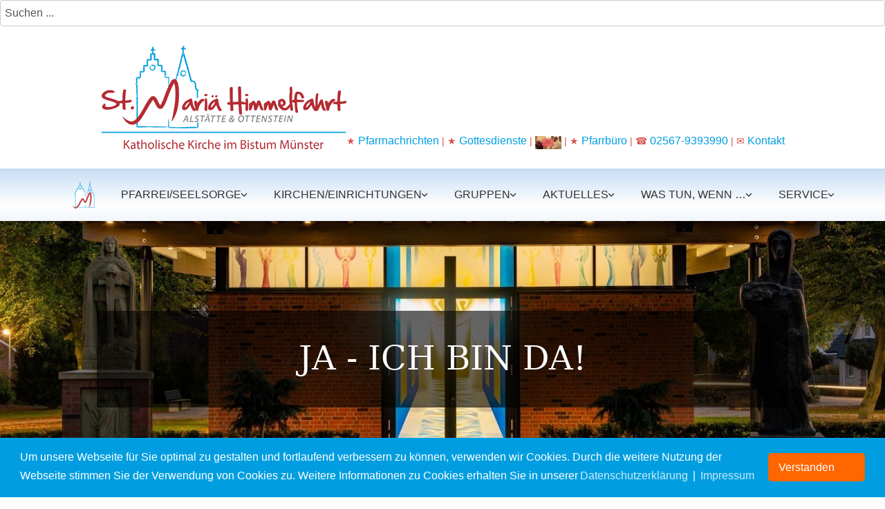

--- FILE ---
content_type: text/html; charset=utf-8
request_url: https://mariae-himmelfahrt.info/service/downloads/category/11-schriftenstand.html
body_size: 7845
content:
<!DOCTYPE html>
<html xmlns="//www.w3.org/1999/xhtml" xml:lang="de-de" lang="de-de" dir="ltr">
<head>
<base href="https://mariae-himmelfahrt.info/service/downloads/category/11-schriftenstand.html" />
	<meta http-equiv="content-type" content="text/html; charset=utf-8" />
	<meta name="keywords" content="Alstätte, Ottenstein, Ahaus, Kirche, Gemeinde, Pfarrbüro, Sachausschuss, Jugendarbeit, Jugend, Messen, Pfarrgemeinde, Gemeinde, katholisch, gläubisch, Glaube, Gott, Jesus, Maria, Kirchenumbau, Münster, Pfarrgemeinde, St. Mariä, Mariä, Himmelfahrt, St. Mariä Himmelfahrt, Sankt, St., Dorf, kath, rk, römisch, Münsterland, West, Kreis, Borken, Ahaus, Ottenstein, Wessum, Graes, Lünten, Vreden, Dechant, Pastor, Prister, Münster, Bistum, Papst, Gebet, Liturgie, Sachausschuss, Öffentlichkeitsarbeit, Caritas, Ehe, Familie, Kolping, kfd, Landjugend, kljb, Entwicklungskonzept" />
	<meta name="rights" content="Alle Inhaltsrechte liegen dem Autor vor. Bei Verwendung der Inhalte bitte den Autor kontaktieren." />
	<meta name="description" content="Die offizielle Website der St. Mariä Himmelfahrts Gemeinde Alstätte &amp; Ottenstein. Hier finden Sie alle Informationen rund um unserer Pfarrei." />
	<meta name="generator" content="Joomla! - Open Source Content Management" />
	<title>Schriftenstand - St. Mariä Himmelfahrt Alstätte &amp; Ottenstein</title>
	<link href="/templates/mariae-himmelfahrtv19/favicon.ico" rel="shortcut icon" type="image/vnd.microsoft.icon" />
	<link href="https://mariae-himmelfahrt.info/component/search/?Itemid=152&amp;catid=11&amp;format=opensearch" rel="search" title="Suchen St. Mariä Himmelfahrt Alstätte &amp; Ottenstein" type="application/opensearchdescription+xml" />
	<link href="/index.php?option=com_ajax&plugin=arktypography&format=json" rel="stylesheet" type="text/css" />
	<link href="https://www.mariae-himmelfahrt.info/components/com_jdownloads/assets/lightbox/src/css/lightbox.css" rel="stylesheet" type="text/css" />
	<link href="https://www.mariae-himmelfahrt.info/components/com_jdownloads/assets/css/jdownloads_buttons.css" rel="stylesheet" type="text/css" />
	<link href="https://www.mariae-himmelfahrt.info/components/com_jdownloads/assets/css/jdownloads_fe.css" rel="stylesheet" type="text/css" />
	<link href="https://www.mariae-himmelfahrt.info/components/com_jdownloads/assets/css/jdownloads_custom.css" rel="stylesheet" type="text/css" />
	<link href="/media/com_jce/site/css/content.min.css?badb4208be409b1335b815dde676300e" rel="stylesheet" type="text/css" />
	<link href="/templates/mariae-himmelfahrtv19/css/bootstrap.css" rel="stylesheet" type="text/css" />
	<link href="/templates/mariae-himmelfahrtv19/css/template.css" rel="stylesheet" type="text/css" />
	<link href="/media/jui/css/icomoon.css" rel="stylesheet" type="text/css" />
	<link href="/templates/system/css/system.css" rel="stylesheet" type="text/css" />
	<link href="https://www.mariae-himmelfahrt.info/media/editors/arkeditor/css/squeezebox.css" rel="stylesheet" type="text/css" />
	<link href="/media/plg_system_kickgdpr/css/cookieconsent.min.css?03b01edfb2e28686bd655d20224aa443" rel="stylesheet" type="text/css" />
	<style type="text/css">
#Slide1{background:url(https://www.mariae-himmelfahrt.info/images/slider/krippe-slider.jpg)no-repeat center !important;}.breadcrumb > li + li:before
{

  content: "<img src="/media/system/images/arrow.png" alt="" />";
}

	</style>
	<script src="/media/jui/js/jquery.min.js?03b01edfb2e28686bd655d20224aa443" type="text/javascript"></script>
	<script src="/media/jui/js/jquery-noconflict.js?03b01edfb2e28686bd655d20224aa443" type="text/javascript"></script>
	<script src="/media/jui/js/jquery-migrate.min.js?03b01edfb2e28686bd655d20224aa443" type="text/javascript"></script>
	<script src="/templates/mariae-himmelfahrtv19/js/jui/bootstrap.min.js?03b01edfb2e28686bd655d20224aa443" type="text/javascript"></script>
	<script src="https://www.mariae-himmelfahrt.info/components/com_jdownloads/assets/js/jdownloads.js" type="text/javascript"></script>
	<script src="https://www.mariae-himmelfahrt.info/components/com_jdownloads/assets/lightbox/src/js/lightbox.js" type="text/javascript"></script>
	<script src="https://www.mariae-himmelfahrt.info//templates/mariae-himmelfahrtv19/js/jui/jquery-ui-1.9.2.custom.min.js" type="text/javascript"></script>
	<script src="https://www.mariae-himmelfahrt.info/templates/mariae-himmelfahrtv19/js/totop.js" type="text/javascript"></script>
	<script src="https://www.mariae-himmelfahrt.info/templates/mariae-himmelfahrtv19/js/customjs.js" type="text/javascript"></script>
	<script src="https://www.mariae-himmelfahrt.info/templates/mariae-himmelfahrtv19/js/tt_slideshow.js" type="text/javascript"></script>
	<script src="https://www.mariae-himmelfahrt.info/media/editors/arkeditor/js/jquery.easing.min.js" type="text/javascript"></script>
	<script src="https://www.mariae-himmelfahrt.info/media/editors/arkeditor/js/squeezebox.js" type="text/javascript"></script>
	<script src="/media/plg_system_kickgdpr/js/cookieconsent.min.js?03b01edfb2e28686bd655d20224aa443" type="text/javascript"></script>
	<script type="text/javascript">
live_site = "https://www.mariae-himmelfahrt.info/";function openWindow (url) {
        fenster = window.open(url, "_blank", "width=550, height=480, STATUS=YES, DIRECTORIES=NO, MENUBAR=NO, SCROLLBARS=YES, RESIZABLE=NO");
        fenster.focus();
        }jQuery(function($){ initTooltips(); $("body").on("subform-row-add", initTooltips); function initTooltips (event, container) { container = container || document;$(container).find(".hasTooltip").tooltip({"html": true,"container": "body"});} });(function()
				{
					if(typeof jQuery == 'undefined')
						return;
					
					jQuery(function($)
					{
						if($.fn.squeezeBox)
						{
							$( 'a.modal' ).squeezeBox({ parse: 'rel' });
				
							$( 'img.modal' ).each( function( i, el )
							{
								$(el).squeezeBox({
									handler: 'image',
									url: $( el ).attr( 'src' )
								});
							})
						}
						else if(typeof(SqueezeBox) !== 'undefined')
						{
							$( 'img.modal' ).each( function( i, el )
							{
								SqueezeBox.assign( el, 
								{
									handler: 'image',
									url: $( el ).attr( 'src' )
								});
							});
						}
						
						function jModalClose() 
						{
							if(typeof(SqueezeBox) == 'object')
								SqueezeBox.close();
							else
								ARK.squeezeBox.close();
						}
					
					});
				})();// Start Cookie Alert
window.addEventListener("load", function(){
window.cookieconsent.initialise({
  "palette": {
    "popup": {
      "background": "#009ee0",
      "text": "#ffffff"
    },
    "button": {
      "background": "#ff6500",
      "text": "#ffffff",
    }
  },
  "theme": "classic",
  "position": "bottom",
  "type": "info",
  "revokable": false,
  "revokeBtn": "<div class=\"cc-revoke {{classes}}\">Datenschutz</div>",
  "content": {
    "message": "Um unsere Webseite für Sie optimal zu gestalten und fortlaufend verbessern zu können, verwenden wir Cookies. Durch die weitere Nutzung der Webseite stimmen Sie der Verwendung von Cookies zu. Weitere Informationen zu Cookies erhalten Sie in unserer",
    "dismiss": "Verstanden",
    "allow": "Cookies zulassen",
    "deny": "Cookies ablehnen",
    "link": "Datenschutzerklärung",
    "imprint_link": "Impressum",
    "href": "/datenschutz.html",
  },
  "cookie": {
    "expiryDays": 365
  },
  "elements": {
    "messagelink": "<span id=\"cookieconsent:desc\" class=\"cc-message\">{{message}}<a aria-label=\"learn more about cookies\" role=\"button\" tabindex=\"0\" class=\"cc-link\" href=\"/datenschutz.html\" target=\"_self\">{{link}}</a> | <a role=\"button\" tabindex=\"0\" class=\"cc-link\" href=\"/impressum.html\" target=\"_self\">{{imprint_link}}</a></span>"
  },
  onInitialise: function (status) {
    handleCookies(status);
  },
  onStatusChange: function (status, chosenBefore) {
    handleCookies(status);
  },
  onRevokeChoice: function () {
    handleCookies(status);
  }
})});
// End Cookie Alert
function handleCookies(status){






}

// Init handleCookies if the user doesn't choose any options
if (document.cookie.split(';').filter(function(item) {
    return item.indexOf('cookieconsent_status=') >= 0
}).length == 0) {
  handleCookies('notset');
};
	</script>

<meta name="viewport" content="width=device-width, initial-scale=1">
<style type="text/css">
@media (min-width:1024px){.stmh_title_style, header .stmh_title_style a, header .stmh_title_style a:link, header .stmh_title_style a:visited, header .stmh_title_style a:hover {
font-size:px;
color:;
}
.stmh_slogan_style {
font-size:px;
color:;
}
h1.stmh_block_heading, h2.stmh_block_heading, h3.stmh_block_heading, h4.stmh_block_heading, h5.stmh_block_heading, h6.stmh_block_heading, p.stmh_block_heading {
font-size:16px;
color:#333333;
}
h1.stmh_verticalmenu_heading, h2.stmh_verticalmenu_heading, h3.stmh_verticalmenu_heading, h4.stmh_verticalmenu_heading, h5.stmh_verticalmenu_heading, h6.stmh_verticalmenu_heading, p.stmh_verticalmenu_heading {
font-size:16px;
color:#333333;
}
footer#stmh_footer #stmh_copyright a:not(.btn),#stmh_copyright a {
font-size:16px;
color:#000000;
}
#stmh_footer_designed_by_links span#stmh_footer_designed_by {
font-size:16px;
color:#cbcbcb;
}
 footer#stmh_footer #stmh_footer_designed_by_links a:not(.btn) , footer#stmh_footer_designed_by_links a:link:not(.btn), footer#stmh_footer_designed_by_links a:visited:not(.btn), footer#stmh_footer_designed_by_links a:hover:not(.btn) {
font-size:16px;
color:#009ee0;
}
}
</style>
<!--[if lte IE 8]>
<link rel="stylesheet"  href="/templates/mariae-himmelfahrtv19/css/menuie.css" type="text/css"/>
<link rel="stylesheet"  href="/templates/mariae-himmelfahrtv19/css/vmenuie.css" type="text/css"/>
<![endif]-->
<!--[if IE 7]>
<style type="text/css" media="screen">
#stmh_vmenu_items  li.stmh_vmenu_items_parent {display:inline;}
</style>
<![endif]-->
<!--[if lt IE 9]>
$doc->addScript($template_path.'/js/html5shiv.js');
$doc->addScript($template_path.'/js/respond.js');
<![endif]-->
</head>
<body>
<div class="totopshow">
<a href="#" class="back-to-top"><img alt="Back to Top" src="https://www.mariae-himmelfahrt.info/templates/mariae-himmelfahrtv19/images/gototop.png"/></a>
</div>
<div class="stmh_banner_menu">
<div class="stmh_banner_menu_inner_above_widget_container">
<div class="stmh_banner_menu_inner_above0">
<div class="cell1 col-lg-12 col-md-12 col-sm-12  col-xs-12">
<div class="menuabovecolumn1">
		<nav class="moduletable">
						<form action="/service/downloads.html" method="post">
<div class="search">
<div><input name="searchword" id="mod-search-searchword" maxlength="200" class="boxcolor" type="text" size="0" value="Suchen ..."  onblur="if (this.value=='') this.value='Suchen ...';" onfocus="if (this.value=='Suchen ...') this.value='';" /><div style="clear:both;"></div></div><input type="hidden" name="task" value="search"/>
<input type="hidden" name="option" value="com_search" />
<input type="hidden" name="Itemid" value="152"/>
</div>
</form>
		</nav>
			<nav class="moduletabletopmenue span2">

		
			

<div class="customtopmenue"  >
	<h6 style="text-align: center;"><img src="/images/logo-marie-gross-transparent.png" alt="" />★ <a href="/aktuelles/pfarrnachrichten.html">Pfarrnachrichten</a> | ★ <a href="/pfarrei-seelsorge/gottesdienste/wochenuebersicht.html">Gottesdienste</a> | <a href="/aktuelles/virtuelle-gottesdienste.html"><img src="/images/icons/gottesdienste-streams.jpg" alt="" width="38" height="19" /></a> | ★ <a href="/pfarrei-seelsorge/unsere-mitarbeiter/pfarrbuero.html">Pfarrbüro </a>| ☎ <a href="tel:+4925679393990">02567-9393990</a> | ✉ <a href="mailto:stmariaehimmelfahrt-alstaette@bistum-muenster.de">Kontakt</a></h6></div>

		</nav>

	
</div>
</div>
<div class=" visible-lg-block visible-sm-block visible-md-block visible-xs-block" style="clear:both;"></div>
<div class=" visible-lg-block visible-sm-block visible-md-block visible-xs-block" style="clear:both;"></div>
</div>
</div>
<div style="clear: both;"></div>
</div>
<div style="height:0px;width:0px;overflow:hidden;-webkit-margin-top-collapse: separate;"></div>
<nav id="stmh_menu" class="navbar-default navbar">
<div id="stmh_menu_inner_in">
<div class="stmh_menu_element_alignment container">
</div>
<div class="menuforeground0" data-effect="None" data-begintime="0" data-duration="1" data-easing="linear" data-slide="None">
</div>
<div id="navigationmenu">
<div class="navbar-header">
<button id="nav-expander" data-target=".nav-menu" data-toggle="collapse" class="navbar-toggle" type="button">
<span class="stmh_menu_toggle_button">
<span class="sr-only">
</span>
<span class="icon-bar">
</span>
<span class="icon-bar">
</span>
<span class="icon-bar">
</span>
</span>
<span class="stmh_menu_button_text">
Menu
</span>
</button>
</div>
<div class="menu-center collapse navbar-collapse nav-menu">
<ul class="stmh_menu_items nav navbar-nav nav-center nav-pills ">
<li class="stmh_menu_items_parent dropdown"><a  class="stmh_menu_items_parent_link bildmitte" href="/"  title="Startseite" ><span class="menuchildicon"></span><img src="/images/logo-homeh40.png" alt="Startseite" /></a><hr class="horiz_separator" /></li><li class="stmh_menu_items_parent dropdown"><a  class="stmh_menu_items_parent_link_arrow dropdown-toggle " href="/" data-toggle="dropdown" title="Startseite" ><span class="menuchildicon"></span>Pfarrei/Seelsorge</a><hr class="horiz_separator" /><ul role="menu" class="child dropdown-menu"><li class="dropdown dropdown-submenu"><a  class="subchild dropdown-toggle " href="/" data-toggle="dropdown" title="Startseite" ><span class="menuchildicon"></span>Pfarrei</a><hr class="separator" /><ul role="menu" class="dropdown-menu sub-menu menu-dropdown-styles"><li ><a  href="/pfarrei-seelsorge/pfarrei/geschichte-der-pfarrei.html"  ><span class="menuchildicon"></span>Geschichte der Pfarrei</a><hr class="separator" /></li><li ><a  href="/pfarrei-seelsorge/pfarrei/pastoralplan.html"  ><span class="menuchildicon"></span>Pastoralplan</a><hr class="separator" /></li><li ><a  href="/pfarrei-seelsorge/pfarrei/zahlenspiegel.html"  ><span class="menuchildicon"></span>Zahlenspiegel</a><hr class="separator" /></li></ul></li><li class="dropdown dropdown-submenu"><a  class="subchild dropdown-toggle " href="/" data-toggle="dropdown" ><span class="menuchildicon"></span>Gottesdienste</a><hr class="separator" /><ul role="menu" class="dropdown-menu sub-menu menu-dropdown-styles"><li ><a  href="/pfarrei-seelsorge/gottesdienste/wochenuebersicht.html"  ><span class="menuchildicon"></span>Wochenübersicht</a><hr class="separator" /></li><li ><a  href="/pfarrei-seelsorge/gottesdienste/stille-anbetung.html"  ><span class="menuchildicon"></span>Stille Anbetung</a><hr class="separator" /></li></ul></li><li class="dropdown dropdown-submenu"><a  class="subchild dropdown-toggle " href="/" data-toggle="dropdown" ><span class="menuchildicon"></span>Unsere Mitarbeiter</a><hr class="separator" /><ul role="menu" class="dropdown-menu sub-menu menu-dropdown-styles"><li ><a  href="/pfarrei-seelsorge/unsere-mitarbeiter/seelsorgeteam.html"  ><span class="menuchildicon"></span>Seelsorgeteam</a><hr class="separator" /></li><li ><a  href="/pfarrei-seelsorge/unsere-mitarbeiter/pfarrbuero.html"  ><span class="menuchildicon"></span>Pfarrbüro</a><hr class="separator" /></li><li ><a  href="/pfarrei-seelsorge/unsere-mitarbeiter/kuester.html"  ><span class="menuchildicon"></span>Küster</a><hr class="separator" /></li><li ><a  href="/pfarrei-seelsorge/unsere-mitarbeiter/kirchenmusikerin.html"  ><span class="menuchildicon"></span>Kirchenmusikerin</a><hr class="separator" /></li><li ><a  href="/pfarrei-seelsorge/unsere-mitarbeiter/verbundleitung-der-kindertageseinrichtungen.html"  ><span class="menuchildicon"></span>Verbundleitung der Kindertageseinrichtungen</a><hr class="separator" /></li><li ><a  href="/pfarrei-seelsorge/unsere-mitarbeiter/verwaltungsreferent.html"  ><span class="menuchildicon"></span>Verwaltungsreferentin</a><hr class="separator" /></li></ul></li><li ><a  href="/pfarrei-seelsorge/pfarreirat.html"  ><span class="menuchildicon"></span>Pfarreirat</a><hr class="separator" /></li><li ><a  href="/pfarrei-seelsorge/kirchenvorstand.html"  ><span class="menuchildicon"></span>Kirchenvorstand</a><hr class="separator" /></li><li class="dropdown dropdown-submenu"><a  class="subchild dropdown-toggle " href="/" data-toggle="dropdown" ><span class="menuchildicon"></span>Gemeinde aktiv</a><hr class="separator" /><ul role="menu" class="dropdown-menu sub-menu menu-dropdown-styles"><li ><a  href="/pfarrei-seelsorge/gemeinde-aktiv/wallfahrten.html"  ><span class="menuchildicon"></span>Wallfahrten</a><hr class="separator" /></li></ul></li></ul></li><li class="stmh_menu_items_parent dropdown"><a  class="stmh_menu_items_parent_link_arrow dropdown-toggle " href="/" data-toggle="dropdown" ><span class="menuchildicon"></span>Kirchen/Einrichtungen</a><hr class="horiz_separator" /><ul role="menu" class="child dropdown-menu"><li class="dropdown dropdown-submenu"><a  class="subchild dropdown-toggle " href="/kirchen-einrichtungen/kirchen.html" data-toggle="dropdown" ><span class="menuchildicon"></span>Kirchen</a><hr class="separator" /><ul role="menu" class="dropdown-menu sub-menu menu-dropdown-styles"><li ><a  href="/kirchen-einrichtungen/kirchen/st-mariae-himmelfahrt.html"  ><span class="menuchildicon"></span>St. Mariä Himmelfahrt</a><hr class="separator" /></li><li ><a  href="/kirchen-einrichtungen/kirchen/st-georg.html"  ><span class="menuchildicon"></span>St. Georg</a><hr class="separator" /></li></ul></li><li ><a  href="/pfarrei-seelsorge/unsere-mitarbeiter/pfarrbuero.html"  ><span class="menuchildicon"></span>Pfarrbüro</a><hr class="separator" /></li><li ><a  href="/kirchen-einrichtungen/pfarrheime.html"  ><span class="menuchildicon"></span>Pfarrheime</a><hr class="separator" /></li><li ><a  href="/kirchen-einrichtungen/kindertageseinrichtungen.html"  ><span class="menuchildicon"></span>Kindertageseinrichtungen</a><hr class="separator" /></li><li class="dropdown dropdown-submenu"><a  class="subchild dropdown-toggle " href="/" data-toggle="dropdown" ><span class="menuchildicon"></span>Büchereien</a><hr class="separator" /><ul role="menu" class="dropdown-menu sub-menu menu-dropdown-styles"><li ><a  href="/kirchen-einrichtungen/buechereien/buecherei-alstaette.html"  ><span class="menuchildicon"></span>Bücherei Alstätte</a><hr class="separator" /></li><li ><a  href="/kirchen-einrichtungen/buechereien/buecherei-ottenstein.html"  ><span class="menuchildicon"></span>Bücherei Ottenstein</a><hr class="separator" /></li></ul></li><li ><a  href="/kirchen-einrichtungen/jugendwerk.html"  ><span class="menuchildicon"></span>Jugendwerk</a><hr class="separator" /></li><li ><a  href="/kirchen-einrichtungen/friedhoefe.html"  ><span class="menuchildicon"></span>Friedhöfe</a><hr class="separator" /></li></ul></li><li class="stmh_menu_items_parent dropdown"><a  class="stmh_menu_items_parent_link_arrow dropdown-toggle " href="/" data-toggle="dropdown" ><span class="menuchildicon"></span>Gruppen</a><hr class="horiz_separator" /><ul role="menu" class="child dropdown-menu"><li class="dropdown dropdown-submenu"><a  class="subchild dropdown-toggle " href="/" data-toggle="dropdown" ><span class="menuchildicon"></span>Chöre</a><hr class="separator" /><ul role="menu" class="dropdown-menu sub-menu menu-dropdown-styles"><li ><a  href="/gruppen/choere/caecilia-ottenstein.html"  ><span class="menuchildicon"></span>Cäcilia Ottenstein</a><hr class="separator" /></li><li ><a  href="/gruppen/choere/for-pleasure.html"  ><span class="menuchildicon"></span>For Pleasure</a><hr class="separator" /></li><li ><a  href="/gruppen/choere/young-voices-e-v.html"  ><span class="menuchildicon"></span>Young Voices e.V.</a><hr class="separator" /></li></ul></li><li ><a  href="/gruppen/emmausgruppe.html"  ><span class="menuchildicon"></span>Emmausgruppe</a><hr class="separator" /></li><li ><a  href="/gruppen/familie-in-not-e-v.html"  ><span class="menuchildicon"></span>Familie in Not e.V.</a><hr class="separator" /></li><li ><a  href="/gruppen/familienmessenvorbereitungskreise.html"  ><span class="menuchildicon"></span>Familienmessenvorbereitungskreise</a><hr class="separator" /></li><li ><a  href="/gruppen/ghanakreis.html"  ><span class="menuchildicon"></span>Ghana-Kreis</a><hr class="separator" /></li><li ><a  href="/gruppen/kfd.html"  ><span class="menuchildicon"></span>Katholische Frauengemeinschaft Deutschlands (kfd)</a><hr class="separator" /></li><li ><a  href="/gruppen/landfrauenverbaende.html"  ><span class="menuchildicon"></span>Landfrauenverbände</a><hr class="separator" /></li><li class="dropdown dropdown-submenu"><a  class="subchild dropdown-toggle " href="/" data-toggle="dropdown" ><span class="menuchildicon"></span>Messdiener</a><hr class="separator" /><ul role="menu" class="dropdown-menu sub-menu menu-dropdown-styles"><li ><a  href="/gruppen/messdiener/messdiener-alstaette.html"  ><span class="menuchildicon"></span>Messdiener Alstätte</a><hr class="separator" /></li></ul></li><li ><a  href="/gruppen/schoenstattbewegung.html"  ><span class="menuchildicon"></span>Schönstattbewegung</a><hr class="separator" /></li><li ><a  href="/gruppen/seniorengemeinschaft-st-georg-ottenstein-e-v.html"  ><span class="menuchildicon"></span>Seniorengemeinschaft St. Georg Ottenstein e. V.</a><hr class="separator" /></li></ul></li><li class="stmh_menu_items_parent dropdown"><a  class="stmh_menu_items_parent_link_arrow dropdown-toggle " href="/aktuelles.html" data-toggle="dropdown" ><span class="menuchildicon"></span>Aktuelles</a><hr class="horiz_separator" /><ul role="menu" class="child dropdown-menu"><li ><a  href="/aktuelles/pfarrnachrichten.html"  ><span class="menuchildicon"></span>Pfarrnachrichten</a><hr class="separator" /></li><li ><a  href="/aktuelles/erstkommunionvorbereitung.html"  ><span class="menuchildicon"></span>Erstkommunionvorbereitung 2025</a><hr class="separator" /></li><li ><a  href="/aktuelles/virtuelle-gottesdienste.html"  ><span class="menuchildicon"></span>virtuelle Gottesdienste</a><hr class="separator" /></li><li ><a  href="/aktuelles/archiv.html"  ><span class="menuchildicon"></span>Archiv</a><hr class="separator" /></li></ul></li><li class="stmh_menu_items_parent dropdown"><a  class="stmh_menu_items_parent_link_arrow dropdown-toggle " href="/was-tun-wenn.html" data-toggle="dropdown" ><span class="menuchildicon"></span>Was tun, wenn …</a><hr class="horiz_separator" /><ul role="menu" class="child dropdown-menu"><li ><a  href="/was-tun-wenn/sie-ihr-kind-taufen-lassen-moechten.html"  ><span class="menuchildicon"></span>... Sie Ihr Kind taufen lassen möchten?</a><hr class="separator" /></li><li ><a  href="/was-tun-wenn/sie-als-erwachsener-getauft-werden-moechten.html"  ><span class="menuchildicon"></span>... Sie als Erwachsener getauft werden möchten?</a><hr class="separator" /></li><li ><a  href="/was-tun-wenn/ich-mein-kind-im-kindergarten-anmelden-moechte.html"  ><span class="menuchildicon"></span>... Sie Ihr Kind im Kindergarten anmelden möchten?</a><hr class="separator" /></li><li ><a  href="/was-tun-wenn/ihr-kind-zur-erstkommunion-kommt.html"  ><span class="menuchildicon"></span>... Ihr Kind zur Erstkommunion kommt?</a><hr class="separator" /></li><li ><a  href="/was-tun-wenn/sie-oder-ihr-kind-gefirmt-werden-moechte.html"  ><span class="menuchildicon"></span>... Sie oder Ihr Kind gefirmt werden möchte?</a><hr class="separator" /></li><li ><a  href="/was-tun-wenn/sie-beichten-moechten.html"  ><span class="menuchildicon"></span>... Sie beichten möchten?</a><hr class="separator" /></li><li ><a  href="/was-tun-wenn/sie-heiraten-wollen.html"  ><span class="menuchildicon"></span>... Sie heiraten wollen?</a><hr class="separator" /></li><li ><a  href="/was-tun-wenn/sie-ein-ehejubilaeum-feiern-moechte.html"  ><span class="menuchildicon"></span>... Sie ein Ehejubiläum feiern möchten?</a><hr class="separator" /></li><li ><a  href="/was-tun-wenn/sie-ein-gespraech-mit-einem-r-seelsorger-in-fuehren-moechten.html"  ><span class="menuchildicon"></span>... Sie ein Gespräch mit einem/r Seelsorger/in führen möchten?</a><hr class="separator" /></li><li ><a  href="/was-tun-wenn/ein-mitglied-ihrer-familie-schwer-erkrankt-ist.html"  ><span class="menuchildicon"></span>... ein Mitglied Ihrer Familie schwer erkrankt ist?</a><hr class="separator" /></li><li ><a  href="/was-tun-wenn/sie-oder-ein-mitglied-ihrer-familie-die-krankenkommunion-empfangen-moechte.html"  ><span class="menuchildicon"></span>... Sie oder ein Mitglied Ihrer Familie die Krankenkommunion empfangen möchte?</a><hr class="separator" /></li><li ><a  href="/was-tun-wenn/ein-mitglied-ihrer-familie-im-sterben-liegt.html"  ><span class="menuchildicon"></span>... ein Mitglied Ihrer Familie im Sterben liegt?</a><hr class="separator" /></li><li ><a  href="/was-tun-wenn/ein-mitglied-ihrer-familie-gestorben-ist.html"  ><span class="menuchildicon"></span>... ein Mitglied Ihrer Familie gestorben ist?</a><hr class="separator" /></li></ul></li><li class="stmh_menu_items_parent dropdown"><a  class="stmh_menu_items_parent_link_arrow dropdown-toggle " href="/service.html" data-toggle="dropdown" ><span class="menuchildicon"></span>Service</a><hr class="horiz_separator" /><ul role="menu" class="child dropdown-menu"><li ><a  href="/service/kontakt.html"  ><span class="menuchildicon"></span>Kontakt</a><hr class="separator" /></li><li ><a  href="/service/downloads.html"  ><span class="menuchildicon"></span>Downloads</a><hr class="separator" /></li><li ><a  href="/service/redaktion-homepage.html"  ><span class="menuchildicon"></span>Redaktion Homepage</a><hr class="separator" /></li><li class="dropdown dropdown-submenu"><a  class="subchild dropdown-toggle " href="/datenschutz.html" data-toggle="dropdown" ><span class="menuchildicon"></span>Datenschutz</a><hr class="separator" /><ul role="menu" class="dropdown-menu sub-menu menu-dropdown-styles"><li ><a  href="/service/datenschutz/datenschutzerklaerung-wahl-2025.html"  ><span class="menuchildicon"></span>Datenschutzerklärung Wahl 2025</a><hr class="separator" /></li></ul></li><li ><a  href="/service/impressum.html"  ><span class="menuchildicon"></span>Impressum</a><hr class="separator" /></li><li class="dropdown dropdown-submenu"><a  class="subchild dropdown-toggle " href="https://www.bistum-muenster.de/hinweisgeberschutz" target="_blank" data-toggle="dropdown" ><span class="menuchildicon"></span>Hinweisgeberschutz</a><hr class="separator" /><ul role="menu" class="dropdown-menu sub-menu menu-dropdown-styles"><li ><a  href="https://bistum-muenster.hintbox.de/" target="_blank"  ><span class="menuchildicon"></span>Digitales Hinweisgebersystem</a><hr class="separator" /></li></ul></li><li ><a  href="/aktuelles/virtuelle-gottesdienste.html"  ><span class="menuchildicon"></span>virtuelle Gottesdienste</a><hr class="separator" /></li><li ><a  href="/service/institutionelles-schutzkonzept.html"  ><span class="menuchildicon"></span>Institutionelles Schutzkonzept</a><hr class="separator" /></li><li ><a  href="/service/anmelden.html"  ><span class="menuchildicon"></span>Anmelden</a><hr class="separator" /></li><li ><a  href="https://mariae-himmelfahrt.info/service/newsletter.html"  ><span class="menuchildicon"></span>Newsletter</a><hr class="separator" /></li><li ><a  href="/service/fotoalbum-pfarrfest-2023.html"  ><span class="menuchildicon"></span>Fotoalbum Pfarrfest 2023</a><hr class="separator" /></li></ul></li></ul>
<div style="clear: both;"></div>
 
</div>
</div>
</div>
</nav>
<div class="stmh_banner_menu">
</div>
<div class="stmh_banner_slideshow">
</div>
<div class="stmh_slideshow">
<div id="stmh_slideshow_inner">
<ul>
<li id="Slide0" class="stmh_slide" data-slideEffect="Fade">
<div class="stmh_slideshow_last">
<div class="stmh_slideshow_element_alignment container" data-begintime="0" data-effect="None" data-easing="linear" data-slide="None" data-duration="0">
</div>
<div class="stmh_slideshowshape11" data-effect="Fade" data-begintime="0" data-duration="2" data-easing="linear" data-slide="None">
<div class="html_content"><p style="margin:2.5em 0em 0.31em 0em;text-align:Center;"><span style="font-family:'Roboto Slab','DejaVu Serif','Tahoma';font-size:3em;color:rgba(255,255,255,1);">JA - ICH BIN DA!</span></p></div>
</div>
</div>
</li>
<li id="Slide1" class="stmh_slide" data-slideEffect="Fade">
<div class="stmh_slideshow_last">
<div class="stmh_slideshow_element_alignment container" data-begintime="0" data-effect="None" data-easing="linear" data-slide="None" data-duration="0">
</div>
<div class="stmh_slideshowshape11" data-effect="Fade" data-begintime="0" data-duration="2" data-easing="linear" data-slide="None">
<div class="html_content"><p style="margin:2.5em 0em 0.31em 0em;text-align:Center;"><span style="font-family:'Roboto Slab','DejaVu Serif','Tahoma';font-size:3em;color:rgba(255,255,255,1);">JA - ICH BIN DA!</span></p></div>
</div>
</div>
</li>
<li id="Slide2" class="stmh_slide" data-slideEffect="Fade">
<div class="stmh_slideshow_last">
<div class="stmh_slideshow_element_alignment container" data-begintime="0" data-effect="None" data-easing="linear" data-slide="None" data-duration="0">
</div>
<div class="stmh_slideshowshape11" data-effect="Fade" data-begintime="0" data-duration="2" data-easing="linear" data-slide="None">
<div class="html_content"><p style="margin:2.5em 0em 0.31em 0em;text-align:Center;"><span style="font-family:'Roboto Slab','DejaVu Serif','Tahoma';font-size:3em;color:rgba(255,255,255,1);">JA - ICH BIN DA!</span></p></div>
</div>
</div>
</li>
<li id="Slide3" class="stmh_slide" data-slideEffect="None">
<div class="stmh_slideshow_last">
<div class="stmh_slideshow_element_alignment container" data-begintime="0" data-effect="None" data-easing="linear" data-slide="None" data-duration="0">
</div>
<div class="stmh_slideshowshape11" data-effect="Fade" data-begintime="0" data-duration="2" data-easing="linear" data-slide="None">
<div class="html_content"><p style="margin:2.5em 0em 0.31em 0em;text-align:Center;"><span style="font-family:'Roboto Slab','DejaVu Serif','Tahoma';font-size:3em;color:rgba(255,255,255,1);">JA - ICH BIN DA!</span></p></div>
</div>
</div>
</li>
</ul>
</div>
 
<div class="stmh_slideshow_in">
<div class="stmh_slideshow_last">
<div class="left-button">
</div>
<div id="nav"></div>
<div class="stmh_slideshow_logo">
</div>
<div class="right-button">
</div>
</div>
</div>
</div>
<div class="stmh_banner_slideshow">
</div>
<div style="height:0px;width:0px;overflow:hidden;-webkit-margin-top-collapse: separate;"></div>
<div id="stmh_page"  class="container">
<div id="stmh_content_and_sidebar_container">
<div id="stmh_content" class="zero_column" style="width:100%">
<div id="stmh_content_margin">
<div style="height:0px;width:0px;overflow:hidden;-webkit-margin-top-collapse: separate;"></div>
<div id="system-message-container">
	</div>

<div class="jd-item-page"><div class="jd_top_navi" style=""><!-- Categories layout header -->
    <div class="jd_top_navi_item" style=""><a href="/service/downloads.html" title="Übersicht anzeigen"><span class="jdbutton jblue jmedium">Übersicht</span></a></div>
    <div class="jd_top_navi_item" style=""><a href="/service/downloads/search.html" title="Einen Download suchen"><span class="jdbutton jblue jmedium">Suchen</span></a></div>
    <div class="jd_top_navi_item" style=""><a href="/service/downloads.html"  title="Eine Ebene hoch gehen"><span class="jdbutton jblue jmedium">Ebene</span></a></div>
    <div class="jd_top_navi_catbox" style="" ></div>
</div>


<div class="jd_right" style=""><form name="down11" action="/service/downloads/summary.html"
                    onsubmit="return pruefen(11,'Please select at least one file in the list before pressing the continue button.');" method="post">
                    <b>Alle auswählen: </b><input type="checkbox" class="jd_files_checkbox" name="toggle"
                    value="" onclick="checkAlle(7,11);"></div>
<div style="background-color:#EFEFEF; padding:6px;">
Downloads: 7</div>

<table width="100%" border="0" cellpadding="5" cellspacing="5" style="background:#F8F8F8;border-bottom:1px solid #cccccc;">
     <tr valign="top">
        <td width="90%" valign="top"><a target="_blank" href="/service/downloads.html?task=download.send&amp;id=403&amp;catid=11&amp;m=0"><img src="https://www.mariae-himmelfahrt.info/images/jdownloads/fileimages/flat_1/pdf.png" style="text-align:top;border:0px;" width="32" height="32" alt="pdf0"/></a> <b><a target="_blank" href="/service/downloads.html?task=download.send&amp;id=403&amp;catid=11&amp;m=0" title="Download" class="jd_download_url">Datenschutzerklärung</a></b>
           <span style="float: right;"><a target="_blank" href="/service/downloads.html?task=download.send&amp;id=403&amp;catid=11&amp;m=0" title="Download" class="jdbutton jblue jsmall">Download</a> <input type="checkbox" class="jd_files_checkbox" id="cb0" name="cb_arr[]" value="403" onclick="istChecked(this.checked,11);"/></style>
        </td>
     </tr>
     <tr valign="top">
        <td valign="top" class="jd_body" width="100%"></td>
     </tr>
</table>

<table width="100%" border="0" cellpadding="5" cellspacing="5" style="background:#F8F8F8;border-bottom:1px solid #cccccc;">
     <tr valign="top">
        <td width="90%" valign="top"><a target="_blank" href="/service/downloads.html?task=download.send&amp;id=411&amp;catid=11&amp;m=0"><img src="https://www.mariae-himmelfahrt.info/images/jdownloads/fileimages/flat_1/pdf.png" style="text-align:top;border:0px;" width="32" height="32" alt="pdf1"/></a> <b><a target="_blank" href="/service/downloads.html?task=download.send&amp;id=411&amp;catid=11&amp;m=0" title="Download" class="jd_download_url">Bekanntmachung Einladung zur KV-Wahl</a></b>
           <span style="float: right;"><a target="_blank" href="/service/downloads.html?task=download.send&amp;id=411&amp;catid=11&amp;m=0" title="Download" class="jdbutton jblue jsmall">Download</a> <input type="checkbox" class="jd_files_checkbox" id="cb1" name="cb_arr[]" value="411" onclick="istChecked(this.checked,11);"/></style>
        </td>
     </tr>
     <tr valign="top">
        <td valign="top" class="jd_body" width="100%"></td>
     </tr>
</table>

<table width="100%" border="0" cellpadding="5" cellspacing="5" style="background:#F8F8F8;border-bottom:1px solid #cccccc;">
     <tr valign="top">
        <td width="90%" valign="top"><a target="_blank" href="/service/downloads.html?task=download.send&amp;id=412&amp;catid=11&amp;m=0"><img src="https://www.mariae-himmelfahrt.info/images/jdownloads/fileimages/flat_1/pdf.png" style="text-align:top;border:0px;" width="32" height="32" alt="pdf2"/></a> <b><a target="_blank" href="/service/downloads.html?task=download.send&amp;id=412&amp;catid=11&amp;m=0" title="Download" class="jd_download_url">Kandidatenvorstellung Pfarreiratswahl</a></b>
           <span style="float: right;"><a target="_blank" href="/service/downloads.html?task=download.send&amp;id=412&amp;catid=11&amp;m=0" title="Download" class="jdbutton jblue jsmall">Download</a> <input type="checkbox" class="jd_files_checkbox" id="cb2" name="cb_arr[]" value="412" onclick="istChecked(this.checked,11);"/></style>
        </td>
     </tr>
     <tr valign="top">
        <td valign="top" class="jd_body" width="100%"></td>
     </tr>
</table>

<table width="100%" border="0" cellpadding="5" cellspacing="5" style="background:#F8F8F8;border-bottom:1px solid #cccccc;">
     <tr valign="top">
        <td width="90%" valign="top"><a target="_blank" href="/service/downloads.html?task=download.send&amp;id=413&amp;catid=11&amp;m=0"><img src="https://www.mariae-himmelfahrt.info/images/jdownloads/fileimages/flat_1/pdf.png" style="text-align:top;border:0px;" width="32" height="32" alt="pdf3"/></a> <b><a target="_blank" href="/service/downloads.html?task=download.send&amp;id=413&amp;catid=11&amp;m=0" title="Download" class="jd_download_url">Kandidatenvorstellung Kirchenvorstandswahl</a></b>
           <span style="float: right;"><a target="_blank" href="/service/downloads.html?task=download.send&amp;id=413&amp;catid=11&amp;m=0" title="Download" class="jdbutton jblue jsmall">Download</a> <input type="checkbox" class="jd_files_checkbox" id="cb3" name="cb_arr[]" value="413" onclick="istChecked(this.checked,11);"/></style>
        </td>
     </tr>
     <tr valign="top">
        <td valign="top" class="jd_body" width="100%"></td>
     </tr>
</table>

<table width="100%" border="0" cellpadding="5" cellspacing="5" style="background:#F8F8F8;border-bottom:1px solid #cccccc;">
     <tr valign="top">
        <td width="90%" valign="top"><a target="_blank" href="/service/downloads.html?task=download.send&amp;id=428&amp;catid=11&amp;m=0"><img src="https://www.mariae-himmelfahrt.info/images/jdownloads/fileimages/flat_1/pdf.png" style="text-align:top;border:0px;" width="32" height="32" alt="pdf4"/></a> <b><a target="_blank" href="/service/downloads.html?task=download.send&amp;id=428&amp;catid=11&amp;m=0" title="Download" class="jd_download_url">Normandie 2026</a></b>
           <span style="float: right;"><a target="_blank" href="/service/downloads.html?task=download.send&amp;id=428&amp;catid=11&amp;m=0" title="Download" class="jdbutton jblue jsmall">Download</a> <input type="checkbox" class="jd_files_checkbox" id="cb4" name="cb_arr[]" value="428" onclick="istChecked(this.checked,11);"/></style>
        </td>
     </tr>
     <tr valign="top">
        <td valign="top" class="jd_body" width="100%"></td>
     </tr>
</table>

<table width="100%" border="0" cellpadding="5" cellspacing="5" style="background:#F8F8F8;border-bottom:1px solid #cccccc;">
     <tr valign="top">
        <td width="90%" valign="top"><a target="_blank" href="/service/downloads.html?task=download.send&amp;id=429&amp;catid=11&amp;m=0"><img src="https://www.mariae-himmelfahrt.info/images/jdownloads/fileimages/flat_1/pdf.png" style="text-align:top;border:0px;" width="32" height="32" alt="pdf5"/></a> <b><a target="_blank" href="/service/downloads.html?task=download.send&amp;id=429&amp;catid=11&amp;m=0" title="Download" class="jd_download_url">Normadie 2026 Anmeldung</a></b>
           <span style="float: right;"><a target="_blank" href="/service/downloads.html?task=download.send&amp;id=429&amp;catid=11&amp;m=0" title="Download" class="jdbutton jblue jsmall">Download</a> <input type="checkbox" class="jd_files_checkbox" id="cb5" name="cb_arr[]" value="429" onclick="istChecked(this.checked,11);"/></style>
        </td>
     </tr>
     <tr valign="top">
        <td valign="top" class="jd_body" width="100%"></td>
     </tr>
</table>

<table width="100%" border="0" cellpadding="5" cellspacing="5" style="background:#F8F8F8;border-bottom:1px solid #cccccc;">
     <tr valign="top">
        <td width="90%" valign="top"><a target="_blank" href="/service/downloads.html?task=download.send&amp;id=433&amp;catid=11&amp;m=0"><img src="https://www.mariae-himmelfahrt.info/images/jdownloads/fileimages/flat_1/pdf.png" style="text-align:top;border:0px;" width="32" height="32" alt="pdf6"/></a> <b><a target="_blank" href="/service/downloads.html?task=download.send&amp;id=433&amp;catid=11&amp;m=0" title="Download" class="jd_download_url">Ökumenische Bibelwoche</a></b>
           <span style="float: right;"><a target="_blank" href="/service/downloads.html?task=download.send&amp;id=433&amp;catid=11&amp;m=0" title="Download" class="jdbutton jblue jsmall">Download</a> <input type="checkbox" class="jd_files_checkbox" id="cb6" name="cb_arr[]" value="433" onclick="istChecked(this.checked,11);"/></style>
        </td>
     </tr>
     <tr valign="top">
        <td valign="top" class="jd_body" width="100%"></td>
     </tr>
</table>
<input type="hidden" name="boxchecked" value=""/> 
<div style="text-align:right"><input class="button" type="submit" name="weiter" value="Fortfahren"/></div><input type="hidden" name="catid" value="11"/><input type="hidden" name="e427e42723ea6c8de1cc45875687039b" value="1" /></form><div style="text-align:center" class="jd_footer"><a href="https://www.jDownloads.com" target="_blank" title="www.jDownloads.com">Powered&nbsp;by&nbsp;jDownloads</a></div></div>
<div style="height:0px;width:0px;overflow:hidden;-webkit-margin-top-collapse: separate;"></div>
</div>
</div>
<div style="clear:both;"></div>
<div style="clear: both;"></div>
<div style="clear: both;"></div>
</div> <!--content_and_sidebar_container-->
</div> <!--ttr_page-->
<div class="footer-widget-area">
<div class="footer-widget-area_inner">
</div>
</div>
<div style="height:0px;width:0px;overflow:hidden;-webkit-margin-top-collapse: separate;"></div>
<footer id="stmh_footer">
<div id="stmh_footer_top_for_widgets">
<div class="stmh_footer_top_for_widgets_inner">
</div>
</div>
<div class="stmh_footer_bottom_footer">
<div class="stmh_footer_bottom_footer_inner">
<div class="stmh_footer_element_alignment container">
</div>
<div class="stmh_footershape1">
<div class="html_content"><br /></div>
</div>
</div>
</div>
</footer>
<div style="height:0px;width:0px;overflow:hidden;-webkit-margin-top-collapse: separate;"></div>
<div class="footer-widget-area">
<div class="footer-widget-area_inner">
<div class="stmh_footer-widget-area_inner_below_widget_container">
<div class="stmh_footer-widget-area_inner_below1">
<div class="cell2 col-lg-12 col-md-12 col-sm-12  col-xs-12">
<div class="footerbelowcolumn2">


<div class="custom"  >
	<h6 style="text-align: center;">Katholische Kirchengemeinde St. Mariä Himmelfahrt, Ahaus (Alstätte), Kirchstr. 5, 48683 Ahaus-Alstätte<br />
Copyright © 2020 Katholische Kirchengemeinde St. Mariä Himmelfahrt, Ahaus (Alstätte)<br />
Alle Rechte vorbehalten.</h6>
</div>

</div>
</div>
<div class=" visible-lg-block visible-xs-block" style="clear:both;"></div>
<div class=" visible-lg-block visible-sm-block visible-md-block visible-xs-block" style="clear:both;"></div>
</div>
</div>
<div style="clear: both;"></div>
<div class="stmh_footer-widget-area_inner_below_widget_container">
<div class="stmh_footer-widget-area_inner_below2">
<div class="cell3 col-lg-12 col-md-12 col-sm-12  col-xs-12">
<div class="footerbelowcolumn3">
		<div class="moduletable">
						<ul>
<li style="display:inline;  margin:5px;list-style:none;"><a  href="/datenschutz.html"  ><span class="menuchildicon"></span>Datenschutz</a></li><li style="display:inline;  margin:5px;list-style:none;"><a  href="/impressum.html"  ><span class="menuchildicon"></span>Impressum</a></li></ul>
		</div>
			<div class="moduletable">
						
<ol class="breadcrumb">
<li><span class="showHere">Aktuelle Seite: </span></li><li><a href="/" class="pathway">Mariä Himmelfahrt</a></li><li><a href="/service.html" class="pathway">Service</a></li><li><a href="/service/downloads.html" class="pathway">Downloads</a></li><li><span>Schriftenstand</span></li></ol>		</div>
	
</div>
</div>
<div class=" visible-lg-block visible-xs-block" style="clear:both;"></div>
<div class=" visible-lg-block visible-sm-block visible-md-block visible-xs-block" style="clear:both;"></div>
</div>
</div>
<div style="clear: both;"></div>
</div>
</div>
</body>
</html>


--- FILE ---
content_type: text/css
request_url: https://mariae-himmelfahrt.info/templates/mariae-himmelfahrtv19/css/template.css
body_size: 19021
content:
@font-face
{
 font-family:'DejaVu Serif';
font-weight:400;
font-style:Normal;
src:url('../Fonts/DejaVu Serif/regular.ttf');
}
@font-face
{
 font-family:'DejaVu Serif';
font-weight:400;
font-style:Normal;
src:url('../Fonts/DejaVu Serif/regular.ttf');
}
@font-face
{
 font-family:'DejaVu Serif';
font-weight:400;
font-style:Normal;
src:url('../Fonts/DejaVu Serif/regular.ttf');
}
.stmh_block_heading img, .stmh_verticalmenu_heading img 
{
vertical-align: middle; }
/* desktop view start */ 
body
{
background-color:#FFFFFF;
background:rgba(255,255,255,1);
background-clip:padding-box;margin:0;
background-attachment:fixed;}
 #stmh_body_video
{
visibility: hidden;
}
 #stmh_page
{
max-width:2000px;
min-width:800px;
margin-top:0;
margin-bottom:0;
border-radius:1px 1px 1px 1px;
border:solid #000000;
border:solid rgba(0,0,0,1);
border-width: 0 0 0 0;
box-shadow:none;
background-color:#FFFFFF;
background:rgba(255,255,255,1);
background-clip:padding-box;box-sizing:border-box;
}
 .navbar 
{
height:75px;
}
 .stmh_footer_bottom_footer_inner
{
height:0px;
}
 .stmh_footer_bottom_footer_inner, #stmh_footer_top_for_widgets 
{
position:relative;
margin:0 auto;
}
 #stmh_header_inner 
{
height:165px;
position:relative;
margin:0 auto;
}
 #stmh_menu.navbar 
{
height:76px;
min-height:75px;
border-radius:0 0 0 0;
border:solid #F3F3F3;
border:solid rgba(243,243,243,1);
border-width: 0 0 1px 0;
box-shadow:none;
box-sizing:border-box;}
 #stmh_menu_inner_in 
{
min-height: 75px;
height:auto;
 text-align: center;
position:relative;
margin:0 auto;
}
 input[type="text"], input[type="search"], input[type="password"], input[type="email"], input[type="url"], input[type="tel"], select,input[type="text"], input[type="search"], input[type="password"], input[type="email"], input[type="url"], input[type="tel"], select, input[type="number"], .input-text.qty ,body #stmh_content .cart .stmh_post input.input-text, .input-group  input#search,.form-search #searchbox #search_query_top
{
border-radius:4px 4px 4px 4px;
border:solid #CCCCCC;
border:solid rgba(204,204,204,1);
border-width: 1px 1px 1px 1px;
box-shadow:none;
font-size:16px;
font-family:"Arial";font-weight:400;
font-style:normal;
color:#555555;
text-shadow:none;
text-align:left;
text-decoration:none;
background-color:#FFFFFF;
background:rgba(255,255,255,1);
background-clip:padding-box;padding:6px;
width:100%;
box-sizing:border-box;}
 #stmh_header .form-control.input-text, #stmh_header .form-control.input-text:hover
{
border-bottom-right-radius:4px;
border-top-right-radius:4px;

}
.stmh_prod_attribute .input-group-sm .form-control,.stmh_prod_attribute .input-group-sm .form-control:hover,#quantity_wanted_p.input-group-sm .form-control,#quantity_wanted_p.input-group-sm .form-control:hover 
{
border-radius:4px 4px 4px 4px;
}
 input[type="text"]:focus, input[type="search"]:focus, input[type="password"]:focus, input[type="url"]:focus, input[type="email"]:focus, input[type="text"]:focus, input[type="search"]:focus, input[type="password"]:focus, input[type="url"]:focus, input[type="email"]:focus,.form-search #searchbox #search_query_top:focus,.input-text.qty:focus ,body #stmh_content .cart .stmh_post input.input-text:focus, .input-group  input#search:focus
{
border-radius:4px 4px 4px 4px;
border:solid #66AFE9;
border:solid rgba(102,175,233,1);
border-width: 1px 1px 1px 1px;
box-shadow:1px 0 10px rgba(191,222,246,1);
font-size:16px;
font-family:"Arial";font-weight:400;
font-style:normal;
color:#555555;
text-shadow:none;
text-align:left;
text-decoration:none;
background-color:#FFFFFF;
background:rgba(255,255,255,1);
background-clip:padding-box;}
 #stmh_header .form-control.input-text:focus
{
border-bottom-right-radius:4px;
border-top-right-radius:4px;

}
.stmh_prod_attribute .input-group-sm .form-control:focus,#quantity_wanted_p.input-group-sm .form-control:hover 
{
border-radius:4px 4px 4px 4px;
}
 textarea,  textarea.form-control,.form-control, textarea, textarea.form-control,.form-control, div.selector select.form-control
{
border-radius:4px 4px 4px 4px;
border:solid #CCCCCC;
border:solid rgba(204,204,204,1);
border-width: 1px 1px 1px 1px;
box-shadow:none;
font-size:16px;
font-family:"Arial";font-weight:400;
font-style:normal;
color:#555555;
text-shadow:none;
text-align:left;
text-decoration:none;
background-color:#FFFFFF;
background:rgba(255,255,255,1);
background-clip:padding-box;padding:6px;
width:100%;
box-sizing:border-box;}
 textarea:focus,  textarea.form-control:focus,.form-control:focus, textarea:focus, textarea.form-control:focus,.form-control:focus
{
border-radius:4px 4px 4px 4px;
border:solid #66AFE9;
border:solid rgba(102,175,233,1);
border-width: 1px 1px 1px 1px;
box-shadow:1px 0 10px rgba(191,222,246,1);
font-size:16px;
font-family:"Arial";font-weight:400;
font-style:normal;
color:#555555;
text-shadow:none;
text-align:left;
text-decoration:none;
background-color:#FFFFFF;
background:rgba(255,255,255,1);
background-clip:padding-box;}
select, select.form-control,select:focus, select.form-control:focus
{
border-radius: 4px;
border: 1px solid #ccc;
background:white;height:auto;}
 a,a:not(.btn),a:focus
{
font-size:16px;
font-family:"Arial";font-weight:400;
font-style:normal;
color:#009EE0;
text-shadow:none;
text-align:left;
text-decoration:none;
}
 a:not(.btn):visited
{
font-size:16px;
font-family:"Arial";font-weight:400;
font-style:normal;
color:#47C9FF;
text-shadow:none;
text-align:left;
text-decoration:none;

}
 a:hover, a:not(.btn):hover
{
font-size:16px;
font-family:"Arial";font-weight:400;
font-style:normal;
color:#00567A;
text-shadow:none;
text-align:left;
text-decoration:none;
}
 a:hover.separator, .login_link a
{
font-size:16px;
font-family:"Arial";font-weight:400;
font-style:normal;
color:#009EE0;
text-shadow:none;
text-align:left;
text-decoration:none;
}
 .login_link a:visited
{
font-size:16px;
font-family:"Arial";font-weight:400;
font-style:normal;
color:#47C9FF;
text-shadow:none;
text-align:left;
text-decoration:none;
}
 .login_link a:hover
{
font-size:16px;
font-family:"Arial";font-weight:400;
font-style:normal;
color:#00567A;
text-shadow:none;
text-align:left;
text-decoration:none;
}
 h1, h1 a, h1 a:visited, h1 a:hover, h1 a:focus 
{
font-size:41px;
font-family:"Arial";font-weight:600;
font-style:normal;
color:#009EE0;
text-align:left;
text-decoration:none;
margin: 8px 0 8px 0;
}
 h2, h2 a, h2 a:visited, h2 a:hover, h2 a:focus 
{
font-size:34px;
font-family:"Arial";font-weight:600;
font-style:normal;
color:#B5152A;
text-align:left;
text-decoration:none;
margin:10px 0 10px 0;
}
 h3, h3 a, h3 a:visited, h3 a:hover, h3 a:focus 
{
font-size:28px;
font-family:"Arial";font-weight:400;
font-style:normal;
color:#5CB85C;
text-shadow:none;
text-align:left;
text-decoration:none;
margin:12px 0 12px 0;
}
 h4, h4 a, h4 a:visited, h4 a:hover, h4 a:focus 
{
font-size:20px;
font-family:"Arial";font-weight:400;
font-style:normal;
color:#ACADAE;
text-shadow:none;
text-align:left;
text-decoration:none;
margin:16px 0 16px 0;
}
 h5, h5 a, h5 a:visited, h5 a:hover, h5 a:focus 
{
font-size:16px;
font-family:"Arial";font-weight:400;
font-style:normal;
color:#F0AD4E;
text-shadow:none;
text-align:left;
text-decoration:none;
margin:20px 0 20px 0;
}
 h6, h6 a, h6 a:visited, h6 a:hover, h6 a:focus 
{
font-size:14px;
font-family:"Arial";font-weight:400;
font-style:normal;
color:#D9534F;
text-shadow:none;
text-align:left;
text-decoration:none;
margin:28px 0 28px 0;
}
 .producttag
{
line-height:1.42px;
margin:5px 0 5px 0;
}
 p
{
font-size:16px;
font-family:"Arial";font-weight:400;
font-style:normal;
margin-top:5px; margin-bottom:5px;color:#333333;
text-shadow:none;
text-align:left;
text-decoration:none;
}
 #stmh_content ol li, .editor-styles-wrapper ol li
{
font-size:14px;
font-family:"Arial";font-weight:400;
font-style:normal;
color:#333333;
text-shadow:none;
text-align:left;
text-decoration:none;
margin:5px 0 5px 0;
list-style-position:inside;
list-style-type:decimal;
}
 #stmh_content ol li, .editor-styles-wrapper ol li
{
list-style-position:outside !important;
margin-left: 20px !important;
text-indent:15px;
}
 #stmh_content .breadcrumb li
{
list-style-position: inside !important;
margin-left: 0 !important;
text-indent: 0;
}
 #stmh_content ul, .editor-styles-wrapper ul
{
padding-left:15px;
}
 #stmh_content ul, .editor-styles-wrapper ul
{
list-style-image:url(../images/15989058listimg.png);
font-size:14px;
font-family:"Arial";font-weight:400;
font-style:normal;
color:#333333;
text-shadow:none;
text-align:left;
text-decoration:none;
}
 #stmh_content ul li, .editor-styles-wrapper ul li
{
margin:5px 0 5px 0;
}
 #stmh_content ul, .editor-styles-wrapper ul
{
text-indent:15px;
margin-left: 0;
}
 #stmh_content div.pager ul
{
text-align: center;
}
.pager li
{
display: inline-flex;
}
 table
{
background: transparent none repeat scroll 0 0;
border-spacing:2px;
border: 1px solid #DDDDDD;
border-collapse: collapse;
margin:0 0 0 0;
}
 #stmh_content_margin table
{
width: calc(100% - 0px);
}
 .table > thead > tr > th, .table > tbody > tr > th, .table > thead > tr > td, .table > tbody > tr > td, .table > thead > tr > th 
{
padding:8px 8px 8px 8px;
border: 1px solid #DDDDDD;
border-collapse: collapse;
}
 td
{
background-color:transparent;
background:rgba(255,255,255,0);
background-clip:padding-box;}
 tr, td
{
font-size:14px;
font-family:"Arial";font-weight:400;
font-style:normal;
color:#333333;
text-shadow:none;
text-align:left;
text-decoration:none;
}
 th
{
font-size:16px;
font-family:"Arial";font-weight:400;
font-style:normal;
color:#000000;
text-shadow:none;
text-align:left;
text-decoration:none;
background-color:#009EE0;
background:rgba(0,158,224,1);
background-clip:padding-box;}
 #stmh_content .activelink a, #stmh_content .activelink a:visited, #stmh_content .activelink a:hover
{
font-size:16px;
font-family:"Arial";font-weight:400;
font-style:normal;
color:#009EE0;
text-shadow:none;
text-align:left;
text-decoration:none;
}
 #stmh_content .hoverlink a, #stmh_content .hoverlink a:visited, #stmh_content .hoverlink a:hover
{
font-size:16px;
font-family:"Arial";font-weight:400;
font-style:normal;
color:#00567A;
text-shadow:none;
text-align:left;
text-decoration:none;
}
 #stmh_content .visitedlink a, #stmh_content .visitedlink a:visited, #stmh_content .visitedlink a:hover
{
font-size:16px;
font-family:"Arial";font-weight:400;
font-style:normal;
color:#47C9FF;
text-shadow:none;
text-align:left;
text-decoration:none;
}
 .badge
{
font-size:16px;
font-family:"Arial";font-weight:400;
font-style:normal;
color:#FFFFFF;
text-shadow:none;
text-align:left;
text-decoration:none;
border-radius:10px 10px 10px 10px;
border:solid transparent;
border:solid rgba(255,255,255,0);
border-width: 0 0 0 0;
box-shadow:none;
background-color:#EEEEEE;
background:rgba(238,238,238,1);
background-clip:padding-box;}
 .badge:hover
{
font-size:16px;
font-family:"Arial";font-weight:400;
font-style:normal;
color:#FFFFFF;
text-shadow:none;
text-align:left;
text-decoration:none;
}
 hr 
{
border-width:2px 0 0 0;
border-color:#04B6FF;
border-style:Solid;
}
 .label
{
font-size:12px;
font-family:"Arial";font-weight:400;
font-style:normal;
color:#FFFFFF;
text-shadow:none;
text-align:left;
text-decoration:none;
}
 .label:hover, #stmh_content label.label:hover
{
font-size:12px;
font-family:"Arial";font-weight:400;
font-style:normal;
color:#FFFFFF;
text-shadow:none;
text-align:left;
text-decoration:none;
}
 .label-default
{
background-color:#F19FAB;
background:rgba(241,159,171,1);
background-clip:padding-box;}
 .label-primary
{
background-color:#EE96D0;
background:rgba(238,150,208,1);
background-clip:padding-box;}
 .label-success
{
background-color:#FF8377;
background:rgba(255,131,119,1);
background-clip:padding-box;}
 .label-info
{
background-color:#FFCC01;
background:rgba(255,204,1,1);
background-clip:padding-box;}
 .label-warning
{
background-color:#FF9E35;
background:rgba(255,158,53,1);
background-clip:padding-box;}
 .label-danger
{
background-color:#E84C22;
background:rgba(232,76,34,1);
background-clip:padding-box;}
 .label-default:hover
{
background-color:#F19FAB;
background:rgba(241,159,171,1);
background-clip:padding-box;}
 .label-primary:hover
{
background-color:#EE96D0;
background:rgba(238,150,208,1);
background-clip:padding-box;}
 .label-success:hover
{
background-color:#FF8377;
background:rgba(255,131,119,1);
background-clip:padding-box;}
 .label-info:hover
{
background-color:#FFCC01;
background:rgba(255,204,1,1);
background-clip:padding-box;}
 .label-warning:hover
{
background-color:#FF9E35;
background:rgba(255,158,53,1);
background-clip:padding-box;}
 .label-danger:hover
{
background-color:#E84C22;
background:rgba(232,76,34,1);
background-clip:padding-box;}
 .alert
{
padding:15px 15px 15px 15px;
}
 .alert-success
{
border-radius:2px 2px 2px 2px;
border:solid #D6E9C6;
border:solid rgba(214,233,198,1);
border-width: 1px 1px 1px 1px;
box-shadow:none;
font-size:16px;
font-family:"Arial";font-weight:400;
font-style:normal;
color:#3C763D;
text-shadow:none;
text-align:left;
text-decoration:none;
background-color:#DFF0D8;
background:rgba(223,240,216,1);
background-clip:padding-box;}
 .alert-info
{
border-radius:2px 2px 2px 2px;
border:solid #C4EBF3;
border:solid rgba(196,235,243,1);
border-width: 1px 1px 1px 1px;
box-shadow:none;
font-size:16px;
font-family:"Arial";font-weight:400;
font-style:normal;
color:#31708F;
text-shadow:none;
text-align:left;
text-decoration:none;
background-color:#D9EDF7;
background:rgba(217,237,247,1);
background-clip:padding-box;}
 .alert-warning
{
border-radius:2px 2px 2px 2px;
border:solid #FAEBCC;
border:solid rgba(250,235,204,1);
border-width: 1px 1px 1px 1px;
box-shadow:none;
font-size:16px;
font-family:"Arial";font-weight:400;
font-style:normal;
color:#8A6D3B;
text-shadow:none;
text-align:left;
text-decoration:none;
background-color:#FCF8E3;
background:rgba(252,248,227,1);
background-clip:padding-box;}
 .alert-danger
{
border-radius:2px 2px 2px 2px;
border:solid #EBCCCC;
border:solid rgba(235,204,204,1);
border-width: 1px 1px 1px 1px;
box-shadow:none;
font-size:16px;
font-family:"Arial";font-weight:400;
font-style:normal;
color:#A94442;
text-shadow:none;
text-align:left;
text-decoration:none;
background-color:#F2DEDE;
background:rgba(242,222,222,1);
background-clip:padding-box;}
 #stmh_content .pager li > a, #stmh_content .pager li > span,  #stmh_content .pagination li > a, #stmh_content .pagination li > span
{
border-radius:0 0 0 0;
border:solid #DDDDDD;
border:solid rgba(221,221,221,1);
border-width: 0 0 0 0;
box-shadow:none;
font-size:14px;
font-family:"Arial";font-weight:400;
font-style:normal;
color:#009EE0;
text-shadow:none;
text-align:left;
text-decoration:none;
background-color:#F3F3F3;
background:rgba(243,243,243,1);
background-clip:padding-box;margin:20px 0 0 3px;
padding:8px 12px 8px 12px;
display:inline-block;}
 #stmh_content .pagination .active a, #stmh_content .pagination .active > span
{
border-radius:0 0 0 0;
border:solid #EE96D0;
border:solid rgba(238,150,208,1);
border-width: 0 0 0 0;
box-shadow:none;
font-size:14px;
font-family:"Arial";font-weight:400;
font-style:normal;
color:#FFFFFF;
text-shadow:none;
text-align:left;
text-decoration:none;
margin:20px 0 0 3px;
padding:8px 12px 8px 12px;
background-color:#343434;
background:rgba(52,52,52,1);
background-clip:padding-box;display:inline-block;}
#stmh_content .pagination p.counter.pull-right{
margin:20px 0 0 3px;
}
 #stmh_content .pager li > a:hover, #stmh_content .pager li > span:hover,  #stmh_content .pagination a:hover, #stmh_content .pagination > span:hover
{
background-color:#343434;
background:rgba(52,52,52,1);
background-clip:padding-box;border-radius:0 0 0 0;
border:solid #DDDDDD;
border:solid rgba(221,221,221,1);
border-width: 0 0 0 0;
box-shadow:none;
font-size:14px;
font-family:"Arial";font-weight:400;
font-style:normal;
color:#006894;
text-shadow:none;
text-align:left;
text-decoration:none;
}
#stmh_content blockquote, .editor-styles-wrapper blockquote 
{
border-left:5px Solid #EEEEEE;
background-color:#FFFFFF;
background:rgba(255,255,255,1);
background-clip:padding-box;margin:0 0 0 0;
padding:10px 19px 10px 19px;
}
 .breadcrumb 
{
background-color:#F5F5F5;
background:rgba(245,245,245,1);
background-clip:padding-box;border-radius:0 0 0 0;
border:solid #838383;
border:solid rgba(131,131,131,1);
border-width: 0 0 1px 0;
box-shadow:none;
margin:0 0 0 0;
padding:8px 15px 8px 15px;
display:block;
width:auto;
color:#838383;
}
 .breadcrumb > li + li:before
{
font-size:16px;
font-family:"Arial";font-weight:400;
font-style:normal;
color:#838383;
text-shadow:none;
text-align:left;
text-decoration:none;
padding: 0;
content:"/";
vertical-align:middle;}
 #stmh_content .breadcrumb a, #stmh_content .breadcrumb li,.breadcrumb a
{
font-size:16px;
font-family:"Arial";font-weight:400;
font-style:normal;
color:#838383;
text-shadow:none;
text-align:left;
text-decoration:none;
display:inline-block;vertical-align:middle;}
 #stmh_content .breadcrumb a:hover, #stmh_content .breadcrumb li:hover, .breadcrumb a:hover
{
font-size:16px;
font-family:"Arial";font-weight:400;
font-style:normal;
color:#009EE0;
text-shadow:none;
text-align:left;
text-decoration:none;
vertical-align:middle;}
 #stmh_content .breadcrumb span, .breadcrumb span
{
font-size:16px;
font-family:"Arial";font-weight:400;
font-style:normal;
color:#222222;
text-shadow:none;
text-align:left;
text-decoration:none;
vertical-align:middle;}
 .stmh_slideshowshape01
{
background-color:#000000;
background:rgba(0,0,0,0.59);
background-clip:padding-box;border-radius:0 0 0 0;
border:solid #000000;
border:solid rgba(0,0,0,1);
border-width: 0 0 0 0;
box-shadow:none;
top:130px;
position:absolute;
left:20.04%;
right:auto;
display:block;
transform:rotate(0deg);
-moz-transform:rotate(0deg);
-webkit-transform:rotate(0deg);
-o-transform:rotate(0deg);
-ms-transform:rotate(0deg);
width:1000px;
min-height:140px;
transform:rotate(0deg);
-moz-transform:rotate(0deg);
-webkit-transform:rotate(0deg);
-o-transform:rotate(0deg);
-ms-transform:rotate(0deg);
box-sizing:border-box;
word-wrap:break-word;
display:block;

}
 .stmh_slideshowshape01 , .stmh_slideshowshape01 p, .stmh_slideshowshape01 .tt_link 
{
font-size:16px !important;
}
 .stmh_slideshowshape11
{
background-color:#000000;
background:rgba(0,0,0,0.59);
background-clip:padding-box;border-radius:0 0 0 0;
border:solid #000000;
border:solid rgba(0,0,0,1);
border-width: 0 0 0 0;
box-shadow:none;
top:130px;
position:absolute;
margin:auto;
left: 0 ;
right : 0 ;
display:block;
transform:rotate(0deg);
-moz-transform:rotate(0deg);
-webkit-transform:rotate(0deg);
-o-transform:rotate(0deg);
-ms-transform:rotate(0deg);
width:1000px;
min-height:140px;
transform:rotate(0deg);
-moz-transform:rotate(0deg);
-webkit-transform:rotate(0deg);
-o-transform:rotate(0deg);
-ms-transform:rotate(0deg);
box-sizing:border-box;
word-wrap:break-word;
display:block;

}
 .stmh_slideshowshape11 , .stmh_slideshowshape11 p, .stmh_slideshowshape11 .tt_link 
{
font-size:16px !important;
}
 .stmh_slideshowshape21
{
background-color:#000000;
background:rgba(0,0,0,0.59);
background-clip:padding-box;border-radius:0 0 0 0;
border:solid #000000;
border:solid rgba(0,0,0,1);
border-width: 0 0 0 0;
box-shadow:none;
top:130px;
position:absolute;
left:20.04%;
right:auto;
display:block;
transform:rotate(0deg);
-moz-transform:rotate(0deg);
-webkit-transform:rotate(0deg);
-o-transform:rotate(0deg);
-ms-transform:rotate(0deg);
width:1000px;
min-height:140px;
transform:rotate(0deg);
-moz-transform:rotate(0deg);
-webkit-transform:rotate(0deg);
-o-transform:rotate(0deg);
-ms-transform:rotate(0deg);
box-sizing:border-box;
word-wrap:break-word;
display:block;

}
 .stmh_slideshowshape21 , .stmh_slideshowshape21 p, .stmh_slideshowshape21 .tt_link 
{
font-size:16px !important;
}
 .stmh_slideshowshape31
{
background-color:#000000;
background:rgba(0,0,0,0.59);
background-clip:padding-box;border-radius:0 0 0 0;
border:solid #000000;
border:solid rgba(0,0,0,1);
border-width: 0 0 0 0;
box-shadow:none;
top:130px;
position:absolute;
margin:auto;
left: 0 ;
right : 0 ;
display:block;
transform:rotate(0deg);
-moz-transform:rotate(0deg);
-webkit-transform:rotate(0deg);
-o-transform:rotate(0deg);
-ms-transform:rotate(0deg);
width:1000px;
min-height:140px;
transform:rotate(0deg);
-moz-transform:rotate(0deg);
-webkit-transform:rotate(0deg);
-o-transform:rotate(0deg);
-ms-transform:rotate(0deg);
box-sizing:border-box;
word-wrap:break-word;
display:block;

}
 .stmh_slideshowshape31 , .stmh_slideshowshape31 p, .stmh_slideshowshape31 .tt_link 
{
font-size:16px !important;
}
 .stmh_footershape1
{
background-color:transparent;
background:rgba(255,255,255,0);
background-clip:padding-box;border-radius:0 0 0 0;
border:solid #000000;
border:solid rgba(0,0,0,1);
border-width: 0 0 0 0;
box-shadow:none;
top:0;position:absolute;
left:0.6%;
right:auto;
display:block;
transform:rotate(0deg);
-moz-transform:rotate(0deg);
-webkit-transform:rotate(0deg);
-o-transform:rotate(0deg);
-ms-transform:rotate(0deg);
top:0px;
width:250px;
min-height:10px;
position:absolute;
transform:rotate(0deg);
-moz-transform:rotate(0deg);
-webkit-transform:rotate(0deg);
-o-transform:rotate(0deg);
-ms-transform:rotate(0deg);
box-sizing:border-box;
word-wrap:break-word;
display:block;

}
 .stmh_footershape1 , .stmh_footershape1 p, .stmh_footershape1 .tt_link 
{
font-size:16px !important;
}
 .stmh_title_position 
{
top:78px;
position:absolute;
z-index:500;
left:1.74%;
right:auto;
display:block;
transform:rotate(0deg);
-moz-transform:rotate(0deg);
-webkit-transform:rotate(0deg);
-o-transform:rotate(0deg);
-ms-transform:rotate(0deg);
display:block;
}
 header .stmh_title_style, header .stmh_title_style a, header .stmh_title_style a:link, header .stmh_title_style a:visited, header .stmh_title_style a:hover
{
font-size:30px;
font-family:"Arial";font-weight:400;
font-style:normal;
color:#009EE0;
text-shadow:none;
text-align:left;
text-decoration:none;
text-transform:none;
}
 header .stmh_title_style, header .stmh_title_style a, header .stmh_title_style a:link, header .stmh_title_style a:visited, header .stmh_title_style a:hover
{
margin:0;
padding:0;
background:none;
}
 .stmh_slogan_position 
{
top:28px;
position:absolute;
z-index:500;
left:36.19%;
right:auto;
display:block;
transform:rotate(0deg);
-moz-transform:rotate(0deg);
-webkit-transform:rotate(0deg);
-o-transform:rotate(0deg);
-ms-transform:rotate(0deg);
display:block;
overflow:hidden;
}
 .stmh_slogan_style
{
font-size:18px;
font-family:"Arial";font-weight:400;
font-style:normal;
color:#B5152A;
text-shadow:none;
text-align:left;
text-decoration:none;
text-transform:none;
margin:0;
line-height:normal;
padding:0;
background:none;
display: block;
}
 .headerposition1
{
background-color:transparent;
background:rgba(255,255,255,0);
background-clip:padding-box;border-radius:10px 10px 10px 10px;
border:solid #000000;
border:solid rgba(0,0,0,1);
border-width: 0 0 0 0;
box-shadow:none;
width: 1300px;
min-height: 60px;
position:absolute;
top:105px;
position:absolute;
z-index:500;
left:22.11%;
right:auto;
display:block;
transform:rotate(0deg);
-moz-transform:rotate(0deg);
-webkit-transform:rotate(0deg);
-o-transform:rotate(0deg);
-ms-transform:rotate(0deg);
}
 .stmh_header_logo 
{
background-repeat: no-repeat;
transform:rotate(0deg);
-moz-transform:rotate(0deg);
-webkit-transform:rotate(0deg);
-o-transform:rotate(0deg);
-ms-transform:rotate(0deg);
top:1px;
position:absolute;
z-index:500;
left:5.99%;
right:auto;
display:block;
transform:rotate(0deg);
-moz-transform:rotate(0deg);
-webkit-transform:rotate(0deg);
-o-transform:rotate(0deg);
-ms-transform:rotate(0deg);
text-align:center;
display:block;
position:absolute;
border:0 none;
box-sizing:border-box;
z-index:499;

}
 .stmh_header_logo img 
{
height:150px;
width:355px;
}
 #stmh_header_inner .stmh_header_logo_text 
{
display:none;}
 .stmh_header_logo img 
{
vertical-align:middle;}
 .stmh_header_logo_text,  .stmh_header_logo_text:hover 
{
font-size:30px;
font-family:"Arial";font-weight:400;
font-style:normal;
color:#009EE0;
text-shadow:none;
text-align:left;
text-decoration:none;
text-transform:none;
display:inline-block;vertical-align:middle;}
 .stmh_header_logo a:first-child,  .stmh_header_logo a:last-child{
display: inline-block;}
 .stmh_header_logo a:last-child{
margin-left: -4px;}
 .stmh_menu_logo 
{
background-repeat: no-repeat;
transform:rotate(0deg);
-moz-transform:rotate(0deg);
-webkit-transform:rotate(0deg);
-o-transform:rotate(0deg);
-ms-transform:rotate(0deg);
top:0;position:absolute;
z-index:500;
left:0;
right:auto;
display:block;
transform:rotate(0deg);
-moz-transform:rotate(0deg);
-webkit-transform:rotate(0deg);
-o-transform:rotate(0deg);
-ms-transform:rotate(0deg);
text-align:center;
display:block;
position:absolute;
border:0 none;
box-sizing:border-box;
}
 #stmh_menu .stmh_menu_logo 
{
height:auto;
}
 .stmh_slideshow_logo 
{
background-repeat: no-repeat;
transform:rotate(0deg);
-moz-transform:rotate(0deg);
-webkit-transform:rotate(0deg);
-o-transform:rotate(0deg);
-ms-transform:rotate(0deg);
top:0;position:absolute;
z-index:500;
left:0%;
right:auto;
display:block;
transform:rotate(0deg);
-moz-transform:rotate(0deg);
-webkit-transform:rotate(0deg);
-o-transform:rotate(0deg);
-ms-transform:rotate(0deg);
text-align:center;
display:block;
position:absolute;
border:0 none;
box-sizing:border-box;
}
.stmh_menu_items .dropdown-menu 
{
padding:0;
}
 .navbar-default.navbar .stmh_menu_items.nav .open .sub-menu > li > a 
{
border-radius:0 0 0 0;
border:solid transparent;
border:solid rgba(0,0,0,0);
border-width: 0 0 0 0;
box-shadow:none;
min-width:168px;
line-height:30px;
font-size:16px;
font-family:"Roboto Slab","Arial";font-weight:400;
font-style:normal;
color:#333333;
text-shadow:none;
text-align:left;
text-decoration:none;
text-transform:none;
margin:0 5px 0 5px;
padding:0 0 0 20px;
}
 .navbar-nav 
{
padding:0;
 list-style:none;
position:relative;
margin:auto;
float:none;
z-index:501;
border:0 !important;
padding-top:0 !important;
text-align:left;
zoom:1;
}
#stmh_menu .navbar-collapse 
{
margin:0 0 0 0;
}
#stmh_menu #navigationmenu .navbar-collapse 
{
margin-top:0;
margin-bottom:0;
}
 .navbar-default
{
background-color:#C7DDF5;
background:linear-gradient(180deg,rgba(199,221,245,1)0%,rgba(255,255,255,1)72%,rgba(242,247,253,1)100%);
background-clip:padding-box;border-radius:0 0 0 0;
border:solid #F3F3F3;
border:solid rgba(243,243,243,1);
border-width: 0 0 1px 0;
box-shadow:none;
margin:0 0 0 0;
padding-top:0;
padding-bottom:0;
box-sizing:content-box}
body .navbar-default 
{
padding-left:0;
padding-right:0;
}
 .menu-center ul.navbar-nav .dropdown-menu, ul.navbar-nav .sub-menu, ul.navbar-nav .collapse li a  
{
font-size:16px;
font-family:"Roboto Slab","Arial";font-weight:400;
font-style:normal;
color:#333333;
text-shadow:none;
text-align:left;
text-decoration:none;
text-transform:none;
background-color:#FFFFFF;
background:rgba(255,255,255,1);
background-clip:padding-box;border-radius:0 0 0 0;
border:solid #C8CCCC;
border:solid rgba(200,204,204,1);
border-width: 1px 1px 1px 1px;
box-shadow:none;
margin:0;
padding:0;
list-style:none;
}
 #stmh_menu  .navbar-nav .open .dropdown-menu > li > a 
{
min-width:200px;
line-height:30px;
margin:0 5px 0 5px;
padding:0 0 0 20px;
}
@media only screen
and (min-width : 1025px) 
{
.stmh_menu_items .dropdown-menu li:hover > .dropdown-menu 
{
display: block;
}
 .navbar-nav .dropdown-menu > li:hover > a 
{
background-color:#EEEEEE;
background:rgba(238,238,238,1);
background-clip:padding-box;}
 .nav.stmh_menu_items  li:hover ul.child{
left:30px;
top:75px;
}
 .stmh_menu_items.navbar-nav ul.dropdown-menu .sub-menu 
{
left: 100%;
position: absolute;
top: 0;
visibility: hidden;
margin-top: -1px;
}
ul.stmh_menu_items.nav li.dropdown:hover > ul.dropdown-menu 
{
display:block;
}
 .stmh_menu_items .dropdown-menu li:hover .sub-menu 
{
visibility: visible;
}
 .stmh_menu_items li:hover ul.child li .separate,  .stmh_menu_items  li:hover ul.child li a
{
display:block;
font-size:16px;
font-family:"Roboto Slab","Arial";font-weight:400;
font-style:normal;
color:#333333;
text-shadow:none;
text-align:left;
text-decoration:none;
text-transform:none;
min-width:168px;
border-radius:0 0 0 0;
border:solid transparent;
border:solid rgba(0,0,0,0);
border-width: 0 0 0 0;
box-shadow:none;
line-height:30px;
margin:0 5px 0 5px;
padding:0 0 0 20px;
background-color:#FFFFFF;
background:rgba(255,255,255,1);
background-clip:padding-box;}
 .stmh_menu_items.nav  li:hover li:hover > a.subchild
{
background-color:#EEEEEE;
background:url(../images/menuArrowHover00.png) center right no-repeat,rgba(238,238,238,1);
background-repeat:no-repeat;
 background-size:auto;
 background-position:right center;
 background-clip:padding-box;border-radius:0 0 0 0;
border:solid transparent;
border:solid rgba(0,0,0,0);
border-width: 0 0 0 0;
box-shadow:none;
color:rgba(51,51,51,1);
}
body   .stmh_menu_items.nav li:hover ul.child li.dropdown a.subchild:hover,   .stmh_menu_items  li:hover ul.child li a.subchild:hover
{
font-size:16px;
font-family:"Roboto Slab","Arial";font-weight:400;
font-style:normal;
color:#333333;
text-shadow:none;
text-align:left;
text-decoration:none;
text-transform:none;
background-color:#EEEEEE;
background:url(../images/menuArrowHover00.png) center right no-repeat,rgba(238,238,238,1);
background-repeat:no-repeat;
 background-size:auto;
 background-position:right center;
 background-clip:padding-box;background-position:right 0px center;
border-radius:0 0 0 0;
border:solid transparent;
border:solid rgba(0,0,0,0);
border-width: 0 0 0 0;
box-shadow:none;
}
}
@media only screen
and (min-width : 1025px) 
{
}
@media only screen
and (min-width : 768px)

{
 .nav-center > li
{
display:inline-block;
float:none;
margin-left:-4px;
}
 .nav-center 
{
float:none !important;
text-align:center !important;
}
 .nav.stmh_menu_items li ul.child
{
left:30px;
top:75px;
}
.stmh_menu_items li .child  li ul li:last-child .separator 
{
display:none;
}
.stmh_menu_items li .child li:last-child > .separator 
{
display:none !important;
}

}
.stmh_menu_toggle_button
{
display:inline-block;
vertical-align:middle;
margin-right:3px;

}
 .nav-pills
{
padding:0;
 list-style:none;
text-align:left;
zoom:1;
}
 .stmh_menu_items  li a.stmh_menu_items_parent_link, .nav.stmh_menu_items  li span.separator
{
display:block;
padding-left:5px;
padding-right:0px;
float:left;
background-color:transparent;
background:rgba(255,255,255,0);
background-clip:padding-box;line-height:75px;
font-size:16px;
font-family:"Roboto Slab","Arial";font-weight:400;
font-style:normal;
color:#333333;
text-shadow:none;
text-align:left;
text-decoration:none;
text-transform:uppercase;
margin:0 0 0 30px;
border-radius:0 0 0 0;
border:solid #000000;
border:solid rgba(0,0,0,1);
border-width: 0 0 0 0;
box-shadow:none;
cursor:pointer;
box-sizing:border-box;
padding-top:0;
padding-bottom:0;
}
 .nav.stmh_menu_items  li a.stmh_menu_items_parent_link_arrow, .nav.stmh_menu_items  li span.separator.stmh_menu_items_parent_link_arrow 
{
display:block;
padding-left:5px;
padding-right:10px;
line-height:75px;
font-size:16px;
font-family:"Roboto Slab","Arial";font-weight:400;
font-style:normal;
color:#333333;
text-shadow:none;
text-align:left;
text-decoration:none;
text-transform:uppercase;
background-color:transparent;
background:url(../images/menuMainArrow00.png),rgba(255,255,255,0);
background-repeat:no-repeat;
 background-size:auto;
 background-position:right center;
 background-clip:padding-box;border-radius:0 0 0 0;
border:solid #000000;
border:solid rgba(0,0,0,1);
border-width: 0 0 0 0;
box-shadow:none;
margin:0 0 0 30px;
background-position:right 0px center;
box-sizing:border-box;
cursor:pointer;
float:left;
padding-top:0;
padding-bottom:0;
}
 .stmh_menu_items  li:hover a.stmh_menu_items_parent_link, .nav.stmh_menu_items  li:hover span.separator
{
font-size:16px;
font-family:"Roboto Slab","Arial";font-weight:400;
font-style:normal;
color:#333333;
text-shadow:none;
text-align:left;
text-decoration:none;
text-transform:uppercase;
background-color:transparent;
background:rgba(255,255,255,0);
background-clip:padding-box;border-radius:0 0 0 0;
border:solid #000000;
border:solid rgba(0,0,0,1);
border-width: 0 0 0 0;
box-shadow:none;
}
 .nav.stmh_menu_items  li:hover a.stmh_menu_items_parent_link_arrow, .nav.stmh_menu_items  li:hover span.separator.stmh_menu_items_parent_link_arrow 
{
font-size:16px;
font-family:"Roboto Slab","Arial";font-weight:400;
font-style:normal;
color:#333333;
text-shadow:none;
text-align:left;
text-decoration:none;
text-transform:uppercase;
background-color:transparent;
background:url(../images/menuMainArrowHover00.png),rgba(255,255,255,0);
background-repeat:no-repeat;
 background-size:auto;
 background-position:right center;
 background-clip:padding-box;background-position:right 0px center;
border-radius:0 0 0 0;
border:solid #000000;
border:solid rgba(0,0,0,1);
border-width: 0 0 0 0;
box-shadow:none;
}
 .stmh_menu_items.nav  li:hover ul.child li a.subchild:hover,  .navbar-default.navbar .stmh_menu_items.nav  li:hover ul.child li a:hover
{
 font-size:16px;
font-family:"Roboto Slab","Arial";font-weight:400;
font-style:normal;
color:#333333;
text-shadow:none;
text-align:left;
text-decoration:none;
text-transform:none;
background-color:#EEEEEE;
background:rgba(238,238,238,1);
background-clip:padding-box;border-radius:0 0 0 0;
border:solid transparent;
border:solid rgba(0,0,0,0);
border-width: 0 0 0 0;
box-shadow:none;
}
 .stmh_menu_items.nav  li:hover ul.child li a.subchild:hover
{
 background-color:#EEEEEE;
background:rgba(238,238,238,1);
background-clip:padding-box;background-position:right 0px center;
}
 .stmh_menu_items  li ul.child li a
{
display:block;
font-size:16px;
font-family:"Roboto Slab","Arial";font-weight:400;
font-style:normal;
color:#333333;
text-shadow:none;
text-align:left;
text-decoration:none;
text-transform:none;
min-width:168px;
border-radius:0 0 0 0;
border:solid transparent;
border:solid rgba(0,0,0,0);
border-width: 0 0 0 0;
box-shadow:none;
line-height:30px;
background-color:#FFFFFF;
background:rgba(255,255,255,1);
background-clip:padding-box;}
 .navbar-default .stmh_menu_items.nav   li ul.child li a.subchild,  .stmh_menu_items.nav  li ul.child li > a.subchild 
{
padding-left:20px;
padding-right:0;
line-height:30px;
font-size:16px;
font-family:"Roboto Slab","Arial";font-weight:400;
font-style:normal;
color:#333333;
text-shadow:none;
text-align:left;
text-decoration:none;
text-transform:none;
background-color:#FFFFFF;
background:url(../images/menuArrow00.png) center right no-repeat,rgba(255,255,255,1);
background-repeat:no-repeat;
 background-size:auto;
 background-position:right center;
 background-clip:padding-box;background-position:right 0px center;
border-radius:0 0 0 0;
border:solid transparent;
border:solid rgba(0,0,0,0);
border-width: 0 0 0 0;
box-shadow:none;
}
body   .stmh_menu_items.nav li:hover ul.child li.dropdown a.subchild:hover,   .stmh_menu_items  li:hover ul.child li a.subchild:hover
{
font-size:16px;
font-family:"Roboto Slab","Arial";font-weight:400;
font-style:normal;
color:#333333;
text-shadow:none;
text-align:left;
text-decoration:none;
text-transform:none;
background-color:#EEEEEE;
background:url(../images/menuArrowHover00.png) center right no-repeat,rgba(238,238,238,1);
background-repeat:no-repeat;
 background-size:auto;
 background-position:right center;
 background-clip:padding-box;background-position:right 0px center;
border-radius:0 0 0 0;
border:solid transparent;
border:solid rgba(0,0,0,0);
border-width: 0 0 0 0;
box-shadow:none;
}
 .nav.stmh_menu_items  li a.stmh_menu_items_parent_link_active_arrow
{
padding-left:5px;
padding-right:10px;
box-sizing:border-box;
font-size:16px;
font-family:"Roboto Slab","Arial";font-weight:400;
font-style:normal;
color:#333333;
text-shadow:none;
text-align:left;
text-decoration:none;
text-transform:uppercase;
cursor: pointer;
display: block;
line-height:75px;
background-color:transparent;
background:url(../images/menuMainArrowActive00.png),rgba(255,255,255,0);
background-repeat:no-repeat;
 background-size:auto;
 background-position:right center;
 background-clip:padding-box;border-radius:0 0 0 0;
border:solid #000000;
border:solid rgba(0,0,0,1);
border-width: 0 0 0 0;
box-shadow:none;
margin:0 0 0 30px;
height:75px;
float:left;
padding-top:0;
padding-bottom:0;
}
 .nav.stmh_menu_items  li a.stmh_menu_items_parent_link_active
{
display:block;
cursor: pointer;
font-size:16px;
font-family:"Roboto Slab","Arial";font-weight:400;
font-style:normal;
color:#333333;
text-shadow:none;
text-align:left;
text-decoration:none;
text-transform:uppercase;
box-sizing:border-box;
line-height:75px;
padding-left:5px;
padding-right:0px;
background-color:transparent;
background:rgba(255,255,255,0);
background-clip:padding-box;border-radius:0 0 0 0;
border:solid #000000;
border:solid rgba(0,0,0,1);
border-width: 0 0 0 0;
box-shadow:none;
margin:0 0 0 30px;
float:left;
padding-top:0;
padding-bottom:0;
}
 .nav.stmh_menu_items  li.active:hover a.stmh_menu_items_parent_link_active
{
font-size:16px;
font-family:"Roboto Slab","Arial";font-weight:400;
font-style:normal;
color:#333333;
text-shadow:none;
text-align:left;
text-decoration:none;
text-transform:uppercase;
background-color:transparent;
background:rgba(255,255,255,0);
background-clip:padding-box;border-radius:0 0 0 0;
border:solid #000000;
border:solid rgba(0,0,0,1);
border-width: 0 0 0 0;
box-shadow:none;
}
 .nav.stmh_menu_items  li.active:hover a.stmh_menu_items_parent_link_active_arrow
{
font-size:16px;
font-family:"Roboto Slab","Arial";font-weight:400;
font-style:normal;
color:#333333;
text-shadow:none;
text-align:left;
text-decoration:none;
text-transform:uppercase;
background-color:transparent;
background:url(../images/menuMainArrowHover00.png),rgba(255,255,255,0);
background-repeat:no-repeat;
 background-size:auto;
 background-position:right center;
 background-clip:padding-box;border-radius:0 0 0 0;
border:solid #000000;
border:solid rgba(0,0,0,1);
border-width: 0 0 0 0;
box-shadow:none;
}
 .stmh_menu_items li:hover ul ul,
.stmh_menu_items li:hover  li:hover ul ul

{
top:-9999px;
background-color:#FFFFFF;
background:rgba(255,255,255,1);
background-clip:padding-box;}
 .nav.stmh_menu_items  li:hover  li:hover   li:hover a.subchild

{
}
 .nav.stmh_menu_items  li:hover    li:hover  li a.subchild

{
}
 .nav.stmh_menu_items  li  ul.child li .separator
{
border-width:0 0 0 0;
border-style:solid;
border-color:#000000;
height:auto;
margin:0 5px 0 5px;
display:none;
}
 .nav.stmh_menu_items li:last-child .horiz_separator 
{
display:none;
}
 .nav.stmh_menu_items  li:hover ul.child ul li:last-child .separator, .nav.stmh_menu_items  li:hover  li:hover ul li:last-child .separator, .nav.stmh_menu_items  li:hover li:hover li:hover ul li:last-child .separator, .nav.stmh_menu_items  li:hover  ul.child li:last-child .separator
{
display:none;
}
 .nav.stmh_menu_items  li ul.child ul li .separator, .nav.stmh_menu_items  li  li:hover ul li .separator, .nav.stmh_menu_items  li li:hover li:hover ul li .separator
{
border-width:0 0 0 0;
border-style:solid;
border-color:#000000;
height:auto;
margin:0 5px  0 5px;
display:none;
}
 .nav.stmh_menu_items li .child li ul li:last-child .separator
{
display:none;
}
 .stmh_menu_items .horiz_separator
{
float:right;
border-width:0 0 0 0;
border-style:solid;
border-color:#000000;
height:75px;
margin-top:0;
margin-bottom:0;
display:none;
}
 .menuforeground0
{
background: url(../images/menuforeground00.png)  ;

}
 .menuforeground0
{
background-size: 100% 100%;
display:none;
background-repeat: no-repeat;
top: 0px;
bottom:auto;
left:0%;
margin:0;
width: 64px;
height: 75px;
position:absolute;
z-index:502;
transform:rotate(0deg);
-moz-transform:rotate(0deg);
-webkit-transform:rotate(0deg);
-o-transform:rotate(0deg);
-ms-transform:rotate(0deg);
}
 header#stmh_header 
{
background-color:#FFFFFF;
background:rgba(255,255,255,1);
background-clip:padding-box;border-radius:0 0 0 0;
border:solid #E7E7E7;
border:solid rgba(231,231,231,1);
border-width: 0 0 0 0;
box-shadow:none;
margin:0 0 0 0;
height:165px;
width: auto;
box-sizing:border-box;

}
 #stmh_header_video
{
visibility: hidden;
}
 nav#stmh_menu 
{
width:auto;

}
 #Slide0
{
background:url(../images/15989058Slide0.jpg);
background-color:#FFFFFF;
background-repeat:no-repeat;
background-size:cover;
background-position:Center Center;
background-clip:padding-box;
}
 #Slide1
{
background:url(../images/15989058Slide1.jpg);
background-color:#FFFFFF;
background-repeat:no-repeat;
background-size:cover;
background-position:Center Center;
background-clip:padding-box;
}
 #Slide2
{
background:url(../images/15989058Slide2.jpg);
background-color:#FFFFFF;
background-repeat:no-repeat;
background-size:cover;
background-position:Center Center;
background-clip:padding-box;
}
 #Slide3
{
background:url(../images/15989058Slide3.jpg);
background-color:#FFFFFF;
background-repeat:no-repeat;
background-size:cover;
background-position:Center Center;
background-clip:padding-box;
}
 .stmh_slide
{
height:400px;
width:100%;

}
 #stmh_slideshow_inner ul
{
list-style: outside none none;

}
 #stmh_slideshow_inner 
{
height:400px;
position:absolute;
overflow:hidden;
width:100%;

}
 #stmh_slideshow_inner ul > li > a 
{
height:400px;
position:absolute;
overflow:hidden;
width:100%;

}
 #stmh_slideshow_inner > ul > li
{
position:absolute;

}
 .stmh_slideshow_in
{
height:400px;
position:absolute;
width:100%;
top:0;
pointer-events:none;

}
 .stmh_slideshow_in .stmh_slideshow_last div, .stmh_slideshow_in .stmh_slideshow_last a 
{
pointer-events:auto;

}
 .stmh_slideshow_last
{
margin:0 auto;
position:relative;
overflow:hidden;
pointer-events:none;
height:400px;

}
 .stmh_slideshow_last div a, .stmh_slideshow_last a 
{
pointer-events:auto;

}
 .stmh_slideshow
{
position:relative;
border-radius:0 0 0 0;
border:solid #E7E7E7;
border:solid rgba(231,231,231,1);
border-width: 0 0 0 0;
box-shadow:none;
margin:0 0 0 0;
height:400px;

}
 .paginationLink a.pg
{

}
 .paginationLink a.pg:hover
{

}
 .paginationLink.current a.pg
{

}
 .paginationLink a.pg
{
font-size: 0;

}
 .paginationLink a.pg:hover
{
font-size: 0;

}
 .paginationLink.current a.pg
{
font-size: 0;

}
 .paginationLink
{
display:inline-block;

}
 #stmh_slideshow_video
{
visibility: hidden;
}
 #stmh_sidebar_left 
{
float: right;
clear: none;
width: 18.18%;
}
 #stmh_sidebar_left_margin 
{
background-color:#FFFFFF;
background:rgba(255,255,255,1);
background-clip:padding-box;border-radius:0 0 0 0;
border:solid #BABABA;
border:solid rgba(186,186,186,1);
border-width: 0 0 0 0;
box-shadow:none;
padding:0 0 0 0;
margin:0 0 0 0;
box-sizing:border-box;
position:relative;
z-index:2;
}
 .stmh_block a:not(.btn), .stmh_block a:not(.btn)
{
font-size:14px;
font-family:"Arial";font-weight:400;
font-style:normal;
color:#333333;
text-shadow:none;
text-align:left;
text-decoration:none;
}
 .stmh_block a:visited:not(.btn), .stmh_block a:visited:not(.btn)
{
font-size:14px;
font-family:"Arial";font-weight:400;
font-style:normal;
color:#000000;
text-shadow:none;
text-align:left;
text-decoration:none;
}
 .stmh_block a:hover:not(.btn), .stmh_block a:hover:not(.btn)
{
font-size:14px;
font-family:"Arial";font-weight:400;
font-style:normal;
color:#333333;
text-shadow:none;
text-align:left;
text-decoration:none;
}
 .stmh_block_content ul
{
list-style:none outside url(../images/bulleticons00.png);
padding-left: 10px;
}
 .stmh_block ul li, .stmh_block li, .stmh_block li
{
line-height:normal;}
 #stmh_sidebar_right 
{
float: right;
clear: none;
width: 18.18%;
}
 #stmh_sidebar_right_margin 
{
background-color:#FFFFFF;
background:rgba(255,255,255,1);
background-clip:padding-box;margin:0 0 0 0;
border-radius:0 0 0 0;
border:solid #BABABA;
border:solid rgba(186,186,186,1);
border-width: 0 0 0 0;
box-shadow:none;
padding:0 0 0 0;
box-sizing:border-box;
position:relative;
z-index:2;
}
 .stmh_verticalmenu 
{
margin:9px 6px 9px 6px;
padding:0 0 0 0;
border-radius:0 0 0 0;
border:solid #000000;
border:solid rgba(0,0,0,1);
border-width: 0 0 0 0;
box-shadow:none;
background-color:#FFFFFF;
background:rgba(255,255,255,1);
background-clip:padding-box;text-align:center;
}
 .stmh_verticalmenu_header  
{
border-radius:0 0 0 0;
border:solid #D3D3D3;
border:solid rgba(211,211,211,1);
border-width: 0 0 1px 0;
box-shadow:none;
background-color:#FFFFFF;
background:rgba(255,255,255,1);
background-clip:padding-box;margin:4px 4px 4px 4px;
padding:0 0 0 0;
min-height:30px; 
box-sizing: content-box; 
}
 #stmh_page .stmh_verticalmenu_content 
{
display:inline-block;
width:90%;
}
@media only screen
and (min-width : 1025px) 
{
 .stmh_vmenu_items.nav  li:hover li:hover > a.subchild
{
background-color:#FFFFFF;
background:rgba(255,255,255,1);
background-clip:padding-box;border-radius:0 0 0 0;
border:solid transparent;
border:solid rgba(0,0,0,0);
border-width: 0 0 0 0;
box-shadow:none;
color:rgba(51,51,51,1);
}
body   .stmh_vmenu_items.nav li:hover ul.child li.dropdown a.subchild:hover,   .stmh_vmenu_items  li:hover ul.child li a.subchild:hover
{
font-size:16px;
font-family:"Arial";font-weight:400;
font-style:normal;
color:#333333;
text-shadow:none;
text-align:left;
text-decoration:none;
text-transform:none;
background-color:#FFFFFF;
background:rgba(255,255,255,1);
background-clip:padding-box;border-radius:0 0 0 0;
border:solid transparent;
border:solid rgba(0,0,0,0);
border-width: 0 0 0 0;
box-shadow:none;
}
}
@media only screen
and (min-width : 1025px) 
{
 .sub-menu 
{
position:absolute;
visibility:hidden;
}
 .stmh_vmenu_items.nav li.dropdown:hover ul 
{
display:inline-block;
}
 .stmh_vmenu_items.nav .menu-dropdown-styles li:hover > .sub-menu 
{
visibility: visible;
}
 .stmh_vmenu_items  li:hover ul.child
{
height:auto;
width:100%;
border-radius:0 0 0 0;
border:solid #C8CCCC;
border:solid rgba(200,204,204,1);
border-width: 1px 1px 1px 1px;
box-shadow:none;
box-sizing:border-box;}
}
@media only screen
and (min-width : 768px)

{
 ul.stmh_vmenu_items.nav li.dropdown ul.dropdown-menu 
{
top:40px;
margin-top:-40px;
left:auto;
right:100%;
list-style:none;
}
 #stmh_sidebar_right ul.stmh_vmenu_items.nav li.dropdown ul.dropdown-menu 
{
left:auto;
right:100%;
}
 ul.stmh_vmenu_items.nav ul li.dropdown-submenu.open > ul 
{
display: block;
visibility: visible;
list-style:none;
}

}
.stmh_menu_toggle_button
{
display:inline-block;
vertical-align:middle;
margin-right:3px;

}
.dropdown-backdrop
{
position:relative;
}
 ul.stmh_vmenu_items.nav-pills .dropdown-menu, ul.navbar-nav .collapse li a  
{
font-size:16px;
font-family:"Arial";font-weight:400;
font-style:normal;
color:#333333;
text-shadow:none;
text-align:left;
text-decoration:none;
text-transform:none;
background-color:#FFFFFF;
background:rgba(255,255,255,1);
background-clip:padding-box;border-radius:0 0 0 0;
border:solid #C8CCCC;
border:solid rgba(200,204,204,1);
border-width: 1px 1px 1px 1px;
box-shadow:none;
list-style:none;
}
 .stmh_vmenu_items.nav .dropdown-menu > li > a 
{
min-width:160px;
}
 ul.stmh_vmenu_items.nav-pills .dropdown-menu > li:hover > a 
{
background-color:#FFFFFF;
background:rgba(255,255,255,1);
background-clip:padding-box;border-radius:0 0 0 0;
border:solid transparent;
border:solid rgba(0,0,0,0);
border-width: 0 0 0 0;
box-shadow:none;
font-size:16px;
font-family:"Arial";font-weight:400;
font-style:normal;
color:#333333;
text-shadow:none;
text-align:left;
text-decoration:none;
text-transform:none;
}
 ul.stmh_vmenu_items.nav  .sub-menu > li > a 
{
border-radius:0 0 0 0;
border:solid #000000;
border:solid rgba(0,0,0,1);
border-width: 0 0 0 0;
box-shadow:none;
line-height:20px;
margin:5px 5px 5px 5px;
padding:0 0 0 0;
}
 .nav-stacked > li + li 
{
margin-top:0;
}
.stmh_vmenu_items .dropdown-menu 
{
padding:0;
}
 .container 
{
overflow:visible!important;
}
 .stmh_vmenu_items.nav ul.collapse > li 
{
position: relative;
}
 .nav-pills li 
{
font-size:16px;
font-family:"Roboto Slab","Arial";font-weight:400;
font-style:normal;
color:#333333;
text-shadow:none;
text-align:left;
text-decoration:none;
text-transform:uppercase;
}
 .nav-pills li:hover 
{
font-size:16px;
font-family:"Roboto Slab","Arial";font-weight:400;
font-style:normal;
color:#333333;
text-shadow:none;
text-align:left;
text-decoration:none;
text-transform:uppercase;
}
 .stmh_vmenu_items .dropdown-menu > li > a 
{
width:160px;
}
 .stmh_vmenu_items .dropdown-menu > li:hover > a 
{
background-color:#FFFFFF;
background:rgba(255,255,255,1);
background-clip:padding-box;}
 ul.stmh_vmenu_items.nav li.dropdown:hover ul.dropdown-menu li.unstyled 
{
min-height: 1px;
list-style: none;
}
 ul.stmh_vmenu_items.nav li.dropdown:hover ul.dropdown-menu li.unstyled ul 
{
list-style: none;
}
 .stmh_vmenu_items .collapse > li > a 
{
border-radius:0 0 0 0;
border:solid #000000;
border:solid rgba(0,0,0,1);
border-width: 0 0 0 0;
box-shadow:none;
background-color:#FFFFFF;
background:rgba(255,255,255,1);
background-clip:padding-box;}
 .stmh_vmenu_items .collapse > li:hover > a 
{
border-radius:0 0 0 0;
border:solid transparent;
border:solid rgba(0,0,0,0);
border-width: 0 0 0 0;
box-shadow:none;
background-color:#FFFFFF;
background:rgba(255,255,255,1);
background-clip:padding-box;}
 .stmh_vmenu_items ul.menu-dropdown-styles li
{
display:block;
}
 ul.stmh_vmenu_items.nav li.dropdown:hover ul.collapse li 
{
list-style:none;
}
 #stmh_sidebar_left .dropdown-menu > li 
{
display: inline-block;
font-weight: normal;
position: relative;
vertical-align: top;
}
 .nav-pills
{
padding:0;
 list-style:none;
text-align:left;
background:none;
z-index:500;
display:inline;
zoom:1;
}
 .stmh_vmenu_items  li a.stmh_vmenu_items_parent_link, .nav.stmh_vmenu_items  li span.separator
{
display:block;
padding-left:4px;
padding-right:4px;
background-color:#FFFFFF;
background:rgba(255,255,255,1);
background-clip:padding-box;line-height:40px;
border-radius:0 0 0 0;
border:solid #000000;
border:solid rgba(0,0,0,1);
border-width: 0 0 0 0;
box-shadow:none;
font-size:16px;
font-family:"Arial";font-weight:400;
font-style:normal;
color:#333333;
text-shadow:none;
text-align:left;
text-decoration:none;
margin:0 0 0 0;
cursor:pointer;
padding-top:0;
padding-bottom:0;
}
 .stmh_vmenu_items  li a.stmh_vmenu_items_parent_link_arrow
{
padding-left:4px;
padding-right:4px;
background-color:#FFFFFF;
background:url(../images/vmenuMainArrow00.png),rgba(255,255,255,1);
background-repeat:no-repeat;
 background-size:auto;
 background-position:right center;
 background-clip:padding-box;line-height:40px;
border-radius:0 0 0 0;
border:solid #000000;
border:solid rgba(0,0,0,1);
border-width: 0 0 0 0;
box-shadow:none;
font-size:16px;
font-family:"Arial";font-weight:400;
font-style:normal;
color:#333333;
text-shadow:none;
text-align:left;
text-decoration:none;
margin:0 0 0 0;
cursor:pointer;
padding-top:0;
padding-bottom:0;
}
 .nav.stmh_vmenu_items  li a.stmh_vmenu_items_parent_link_arrow, .nav.stmh_vmenu_items  li span.separator.stmh_vmenu_items_parent_link_arrow 
{
display:block;
padding-left:4px;
padding-right:14px;
line-height:40px;
font-size:16px;
font-family:"Arial";font-weight:400;
font-style:normal;
color:#333333;
text-shadow:none;
text-align:left;
text-decoration:none;
background-color:#FFFFFF;
background:rgba(255,255,255,1);
background-clip:padding-box;border-radius:0 0 0 0;
border:solid #000000;
border:solid rgba(0,0,0,1);
border-width: 0 0 0 0;
box-shadow:none;
margin:0 0 0 0;
cursor:pointer;
padding-top:0;
padding-bottom:0;
}
 .stmh_vmenu_items  li:hover a.stmh_vmenu_items_parent_link, .nav.stmh_vmenu_items  li:hover span.separator
{
font-size:16px;
font-family:"Arial";font-weight:400;
font-style:normal;
color:#333333;
text-shadow:none;
text-align:left;
text-decoration:none;
text-transform:none;
background-color:#FFFFFF;
background:rgba(255,255,255,1);
background-clip:padding-box;border-radius:0 0 0 0;
border:solid #000000;
border:solid rgba(0,0,0,1);
border-width: 0 0 0 0;
box-shadow:none;
line-height:40px;
}
 .nav.stmh_vmenu_items  li:hover a.stmh_vmenu_items_parent_link_arrow, .nav.stmh_vmenu_items  li:hover span.separator.stmh_vmenu_items_parent_link_arrow 
{
font-size:16px;
font-family:"Arial";font-weight:400;
font-style:normal;
color:#333333;
text-shadow:none;
text-align:left;
text-decoration:none;
text-transform:none;
background-color:#FFFFFF;
background:rgba(255,255,255,1);
background-clip:padding-box;border-radius:0 0 0 0;
border:solid #000000;
border:solid rgba(0,0,0,1);
border-width: 0 0 0 0;
box-shadow:none;
line-height:40px;
}
 .stmh_vmenu_items.nav  li:hover ul.child li a.subchild:hover,  .navbar-default.navbar .stmh_vmenu_items.nav  li:hover ul.child li a:hover
{
 background-color:#FFFFFF;
background:rgba(255,255,255,1);
background-clip:padding-box;border-radius:0 0 0 0;
border:solid transparent;
border:solid rgba(0,0,0,0);
border-width: 0 0 0 0;
box-shadow:none;
font-size:16px;
font-family:"Arial";font-weight:400;
font-style:normal;
color:#333333;
text-shadow:none;
text-align:left;
text-decoration:none;
text-transform:none;
}
 .stmh_vmenu_items.nav  li:hover ul.child li a.subchild:hover
{
 padding-left:0;
padding-right:0;
background-color:#FFFFFF;
background:rgba(255,255,255,1);
background-clip:padding-box;background-position:right 0px center;
}
 .stmh_vmenu_items  li ul.child li a,.stmh_vmenu_items li ul.child li.open a 
{
font-size:16px;
font-family:"Arial";font-weight:400;
font-style:normal;
color:#333333;
text-shadow:none;
text-align:left;
text-decoration:none;
text-transform:none;
border-radius:0 0 0 0;
border:solid #000000;
border:solid rgba(0,0,0,1);
border-width: 0 0 0 0;
box-shadow:none;
display:block;
line-height:20px;
text-indent:5px;
margin:5px 5px 5px 5px;
background-color:#FFFFFF;
background:rgba(255,255,255,1);
background-clip:padding-box;padding:0 0 0 0;
}
 .navbar-default .stmh_vmenu_items.nav   li ul.child li a.subchild,  .stmh_vmenu_items.nav  li ul.child li > a.subchild 
{
line-height:20px;
font-size:16px;
font-family:"Arial";font-weight:400;
font-style:normal;
color:#333333;
text-shadow:none;
text-align:left;
text-decoration:none;
text-transform:none;
background-color:#FFFFFF;
background:rgba(255,255,255,1);
background-clip:padding-box;display:block;
border-radius:0 0 0 0;
border:solid #000000;
border:solid rgba(0,0,0,1);
border-width: 0 0 0 0;
box-shadow:none;
margin:5px 5px 5px 5px;
padding:0 0 0 0;
}
body   .stmh_vmenu_items.nav li:hover ul.child li.dropdown a.subchild:hover,   .stmh_vmenu_items  li:hover ul.child li a.subchild:hover
{
font-size:16px;
font-family:"Arial";font-weight:400;
font-style:normal;
color:#333333;
text-shadow:none;
text-align:left;
text-decoration:none;
text-transform:none;
background-color:#FFFFFF;
background:rgba(255,255,255,1);
background-clip:padding-box;border-radius:0 0 0 0;
border:solid transparent;
border:solid rgba(0,0,0,0);
border-width: 0 0 0 0;
box-shadow:none;
}
 .nav.stmh_vmenu_items  li a.stmh_vmenu_items_parent_link_active_arrow
{
padding-left:4px;
padding-right:14px;
font-size:16px;
font-family:"Arial";font-weight:400;
font-style:normal;
color:#333333;
text-shadow:none;
text-align:left;
text-decoration:none;
text-transform:none;
cursor: pointer;
display: block;
line-height:40px;
background-color:#E7E7E7;
background:rgba(231,231,231,1);
background-clip:padding-box;border-radius:0 0 0 0;
border:solid #000000;
border:solid rgba(0,0,0,1);
border-width: 0 0 0 0;
box-shadow:none;
margin:0 0 0 0;
padding-top:0;
padding-bottom:0;
}
 .nav.stmh_vmenu_items  li a.stmh_vmenu_items_parent_link_active
{
display:block;
cursor: pointer;
padding-left:4px;
padding-right:4px;
font-size:16px;
font-family:"Arial";font-weight:400;
font-style:normal;
color:#333333;
text-shadow:none;
text-align:left;
text-decoration:none;
text-transform:none;
line-height:40px;
background-color:#E7E7E7;
background:rgba(231,231,231,1);
background-clip:padding-box;border-radius:0 0 0 0;
border:solid #000000;
border:solid rgba(0,0,0,1);
border-width: 0 0 0 0;
box-shadow:none;
margin:0 0 0 0;
padding-top:0;
padding-bottom:0;
}
 .nav.stmh_vmenu_items  li.active:hover a.stmh_vmenu_items_parent_link_active
{
font-size:16px;
font-family:"Arial";font-weight:400;
font-style:normal;
color:#333333;
text-shadow:none;
text-align:left;
text-decoration:none;
text-transform:none;
background-color:#FFFFFF;
background:rgba(255,255,255,1);
background-clip:padding-box;border-radius:0 0 0 0;
border:solid #000000;
border:solid rgba(0,0,0,1);
border-width: 0 0 0 0;
box-shadow:none;
}
 .nav.stmh_vmenu_items  li.active:hover a.stmh_vmenu_items_parent_link_active_arrow
{
font-size:16px;
font-family:"Arial";font-weight:400;
font-style:normal;
color:#333333;
text-shadow:none;
text-align:left;
text-decoration:none;
text-transform:none;
background-color:#FFFFFF;
background:rgba(255,255,255,1);
background-clip:padding-box;border-radius:0 0 0 0;
border:solid #000000;
border:solid rgba(0,0,0,1);
border-width: 0 0 0 0;
box-shadow:none;
}
 .stmh_vmenu_items ul 
{
width:100%;
background-color:#FFFFFF;
background:rgba(255,255,255,1);
background-clip:padding-box;border-radius:0 0 0 0;
border:solid #C8CCCC;
border:solid rgba(200,204,204,1);
border-width: 1px 1px 1px 1px;
box-shadow:none;
box-sizing:border-box;}
 .stmh_vmenu_items li:hover ul ul,
.stmh_vmenu_items li:hover  li:hover ul ul

{
background-color:#FFFFFF;
background:rgba(255,255,255,1);
background-clip:padding-box;}
 .nav.stmh_vmenu_items  li:hover  li:hover   li:hover a.subchild

{
}
 .nav.stmh_vmenu_items  li:hover    li:hover  li a.subchild

{
}
 .nav.stmh_vmenu_items  li  ul.child li .separator
{
border-width:0 0 0 0;
border-style:solid;
border-color:#000000;
height:auto;
margin:0 5px  0 5px;
display:none;
}
 .nav.stmh_vmenu_items li:last-child .horiz_separator 
{
display:none;
}
 .nav.stmh_vmenu_items  li:hover ul.child ul li:last-child .separator, .nav.stmh_vmenu_items  li:hover  li:hover ul li:last-child .separator, .nav.stmh_vmenu_items  li:hover li:hover li:hover ul li:last-child .separator, .nav.stmh_vmenu_items  li:hover  ul.child li:last-child .separator
{
display:none;
}
ul.stmh_vmenu_items.nav li.dropdown-submenu > ul#dropdown-menu 
{
display: block;left: 0;position: relative;visibility: visible;top: initial; margin-top: auto;float: none;
}
 .nav.stmh_vmenu_items  li ul.child ul li .separator, .nav.stmh_vmenu_items  li  li:hover ul li .separator, .nav.stmh_vmenu_items  li li:hover li:hover ul li .separator
{
border-width:0 0 0 0;
border-style:solid;
border-color:#000000;
height:auto;
margin:0 5px  0 5px;
display:none;
}
 .nav.stmh_vmenu_items li .child li ul li:last-child .separator
{
display:none;
}
 .stmh_vmenu_items .horiz_separator
{
border-width:0 0 0 0;
border-style:solid;
border-color:#000000;
height:auto;
margin-left:0;
margin-right:0;
display:none;
}
 footer 
{
position: relative;
background-color:#5BC8FC;
background:linear-gradient(135deg,rgba(91,200,252,1)0%,rgba(3,127,187,1)100%);
background-clip:padding-box;border-radius:0 0 0 0;
border:solid #DCDCDC;
border:solid rgba(220,220,220,1);
border-width: 1px 0 0 0;
box-shadow:none;
margin:0 0 0 0;
}
 .stmh_footer_bottom_footer 
{
height:0px;
}
 .stmh_footer_inner .container p 
{
font-size:8px;
font-family:"Arial";font-weight:400;
font-style:normal;
color:#000000;
text-shadow:none;
text-align:left;
text-decoration:none;
}
 footer h1, footer h1 a, footer h1 a:visited, footer h1 a:hover
{
font-size:41px;
font-family:"Arial";font-weight:400;
font-style:normal;
color:#000000;
text-shadow:none;
text-align:left;
text-decoration:none;
margin:0 0 0 0;
}
 footer h2, footer h2 a, footer h2 a:visited, footer h2 a:hover
{
font-size:34px;
font-family:"Arial";font-weight:400;
font-style:normal;
color:#000000;
text-shadow:none;
text-align:left;
text-decoration:none;
margin:0 0 0 0;
}
 footer h3, footer h3 a, footer h3 a:visited, footer h3 a:hover
{
font-size:28px;
font-family:"Arial";font-weight:400;
font-style:normal;
color:#000000;
text-shadow:none;
text-align:left;
text-decoration:none;
margin:0 0 0 0;
}
 footer h4, footer h4 a, footer h4 a:visited, footer h4 a:hover
{
font-size:20px;
font-family:"Arial";font-weight:400;
font-style:normal;
color:#000000;
text-shadow:none;
text-align:left;
text-decoration:none;
margin:0 0 0 0;
}
 footer h5, footer h5 a, footer h5 a:visited, footer h5 a:hover
{
font-size:16px;
font-family:"Arial";font-weight:400;
font-style:normal;
color:#000000;
text-shadow:none;
text-align:left;
text-decoration:none;
margin:0 0 0 0;
}
 footer h6, footer h6 a, footer h6 a:visited, footer h6 a:hover
{
font-size:14px;
font-family:"Arial";font-weight:400;
font-style:normal;
color:#000000;
text-shadow:none;
text-align:left;
text-decoration:none;
margin:0 0 0 0;
}
 footer ol li
{
font-size:8px;
font-family:"Arial";font-weight:400;
font-style:normal;
color:#000000;
text-shadow:none;
text-align:left;
text-decoration:none;
margin:0 0 0 0;
list-style-position:inside;
list-style-type:decimal;
}
footer ol li
{
list-style-position:outside !important;
text-indent:0;
}
 footer ul 
{
list-style:none;
}
 footer ul li
{
font-size:14px;
font-family:"Arial";font-weight:400;
font-style:normal;
color:#000000;
text-shadow:none;
text-align:left;
text-decoration:none;
margin:0 0 0 0;
}
footer ul li
{
list-style-position:outside !important;
text-indent:0;
}
 footer#stmh_footer a:not(.btn)
{
font-size:16px;
font-family:"Arial";font-weight:400;
font-style:normal;
color:#009EE0;
text-shadow:none;
text-align:left;
text-decoration:none;
}
 footer#stmh_footer  a:visited:not(.btn)
{
font-size:16px;
font-family:"Arial";font-weight:400;
font-style:normal;
color:#47C9FF;
text-shadow:none;
text-align:left;
text-decoration:none;
}
 footer#stmh_footer  a:hover:not(.btn)
{
font-size:16px;
font-family:"Arial";font-weight:400;
font-style:normal;
color:#00567A;
text-shadow:none;
text-align:left;
text-decoration:none;
}
 footer#stmh_footer #stmh_copyright a:not(.btn), #stmh_copyright span
{
font-size:16px;
font-family:"Arial";font-weight:400;
font-style:normal;
color:#000000;
text-shadow:none;
text-align:left;
text-decoration:none;
}
 #stmh_copyright 
{
top:0;position:absolute;
z-index:500;
left:0.6%;
right:auto;
display:block;
transform:rotate(0deg);
-moz-transform:rotate(0deg);
-webkit-transform:rotate(0deg);
-o-transform:rotate(0deg);
-ms-transform:rotate(0deg);
display:block;
overflow:auto;
}
 #stmh_copyright a, #stmh_copyright span
{
display:inline;}
 #stmh_footer_designed_by_links span#stmh_footer_designed_by 
{
font-size:16px;
font-family:"Arial";font-weight:400;
font-style:normal;
color:#CBCBCB;
text-shadow:none;
text-align:left;
text-decoration:none;

}
 #stmh_footer_designed_by_links 
{
top:0;position:absolute;
z-index:500;
left:46.55%;
right:auto;
display:block;
transform:rotate(0deg);
-moz-transform:rotate(0deg);
-webkit-transform:rotate(0deg);
-o-transform:rotate(0deg);
-ms-transform:rotate(0deg);
text-align:center;
overflow:auto;
}
 #stmh_footer_designed_by_links #stmh_footer_designed_by 
{
vertical-align:middle;
line-height:initial;
}
 footer#stmh_footer #stmh_footer_designed_by_links a:not(.btn), footer#stmh_footer_designed_by_links a:link:not(.btn), footer#stmh_footer_designed_by_links a:visited:not(.btn), footer#stmh_footer_designed_by_links a:hover:not(.btn), footer #stmh_footer_designed_by_links span 
{
display:inline-block;font-size:16px;
font-family:"Arial";font-weight:400;
font-style:normal;
color:#009EE0;
text-shadow:none;
text-align:left;
text-decoration:none;
vertical-align:middle;
line-height:initial;
}
 .stmh_block ,#stmh_sidebar_right #newsletter_block_left,#stmh_sidebar_left #newsletter_block_left
{
overflow:hidden;
border-radius:0 0 0 0;
border:solid #D3D3D3;
border:solid rgba(211,211,211,1);
border-width: 0 0 0 0;
box-shadow:none;
background-color:#FFFFFF;
background:rgba(255,255,255,1);
background-clip:padding-box;margin:9px 6px 9px 6px;
padding:0 0 0 0;
}
 .stmh_block_header,#stmh_sidebar_right #newsletter_block_left .block_header,#stmh_sidebar_left #newsletter_block_left .block_header
{
border-radius:0 0 0 0;
border:solid #D3D3D3;
border:solid rgba(211,211,211,1);
border-width: 0 0 1px 0;
box-shadow:none;
background-color:#FFFFFF;
background:rgba(255,255,255,1);
background-clip:padding-box;min-height:30px; 
box-sizing: content-box; 
margin:4px 4px 4px 4px;
padding:0 0 0 0;
}
 .stmh_block_content,  .stmh_block_content th, .stmh_block_content td,#stmh_sidebar_right #newsletter_block_left .block_content,#stmh_sidebar_left #newsletter_block_left .block_content, .stmh_block #poll-answers li, ol.mini-products-list div.product-details span, #stmh_sidebar_left .subtotal span, #stmh_sidebar_left .amount,.stmh_block_content .label,.stmh_block_content p 
{
padding:2px 2px 2px 2px;
background-color:transparent;
background:rgba(255,255,255,0);
background-clip:padding-box;border-radius:0 0 0 0;
border:solid #D3D3D3;
border:solid rgba(211,211,211,1);
border-width: 0 0 0 0;
box-shadow:none;
font-size:14px;
font-family:"Arial";font-weight:400;
font-style:normal;
color:#333333;
text-shadow:none;
text-align:left;
text-decoration:none;
margin:3px 3px 3px 3px;
}
p.block-subtitle 
{
font-weight: bold;margin-bottom:10px;}
.stmh_block_content th, .stmh_block_content td,.stmh_block_content p
{
border:0 none}
#wp-calendar th
{
font-weight:Bold;}
 .stmh_block_content h1, .stmh_block_content h1 a, .stmh_block_content h1 a:visited, .stmh_block_content h1 a:hover 
{
font-size:41px;
font-family:"Arial";font-weight:400;
font-style:normal;
color:#333333;
text-shadow:none;
text-align:left;
text-decoration:none;
margin:8px 0 8px 0;
}
 .stmh_block_content h2, .stmh_block_content h2 a, .stmh_block_content h2 a:visited, .stmh_block_content h2 a:hover 
{
font-size:34px;
font-family:"Arial";font-weight:400;
font-style:normal;
color:#333333;
text-shadow:none;
text-align:left;
text-decoration:none;
margin:10px 0 10px 0;
}
.stmh_block_content h3, .stmh_block_content h3 a, .stmh_block_content h3 a:visited, .stmh_block_content h3 a:hover, .stmh_block_content h3 a:focus 
{
font-size:28px;
font-family:"Arial";font-weight:400;
font-style:normal;
color:#333333;
text-shadow:none;
text-align:left;
text-decoration:none;
margin:12px 0 12px 0;
}
.stmh_block_content h4, .stmh_block_content h4 a, .stmh_block_content h4 a:visited, .stmh_block_content h4 a:hover 
{
font-size:20px;
font-family:"Arial";font-weight:400;
font-style:normal;
color:#333333;
text-shadow:none;
text-align:left;
text-decoration:none;
margin:16px 0 16px 0;
}
 .stmh_block_content h5, .stmh_block_content h5 a, .stmh_block_content h5 a:visited, .stmh_block_content h5 a:hover 
{
font-size:16px;
font-family:"Arial";font-weight:400;
font-style:normal;
color:#333333;
text-shadow:none;
text-align:left;
text-decoration:none;
margin:20px 0 20px 0;
}
 .stmh_block_content h6, .stmh_block_content h6 a, .stmh_block_content h6 a:visited, .stmh_block_content h6 a:hover 
{
font-size:14px;
font-family:"Arial";font-weight:400;
font-style:normal;
color:#333333;
text-shadow:none;
text-align:left;
text-decoration:none;
margin:28px 0 28px 0;
}
 .stmh_block ol li
{
font-size:14px;
font-family:"Arial";font-weight:400;
font-style:normal;
color:#333333;
text-shadow:none;
text-align:left;
text-decoration:none;
margin:5px 0 5px 0;
list-style-position:inside;
list-style-type:decimal;
}
 .stmh_block ol li
{
list-style-position:outside !important;
text-indent:0;
}
 #stmh_sidebar_left .stmh_block ol li,  #stmh_sidebar_right .stmh_block ol li
{
margin-left: 20px;
}
 #stmh_sidebar_left .stmh_block ol li p,  #stmh_sidebar_right .stmh_block ol li p
{
padding: 0;
}
 .stmh_block ul li
{
font-size:14px;
font-family:"Arial";font-weight:400;
font-style:normal;
color:#333333;
text-shadow:none;
text-align:left;
text-decoration:none;
margin:0 0 0 0;
}
 .stmh_block ul li
{
text-indent:0;
margin-left: 5px;
}
 #stmh_sidebar_left .stmh_block ul li,  #stmh_sidebar_right .stmh_block ul li
{
margin-left: 20px;
}
 #stmh_sidebar_left .stmh_block ul li p,  #stmh_sidebar_right .stmh_block ul li p
{
padding:0;
}
 #stmh_sidebar_left .stmh_block ul,  #stmh_sidebar_right .stmh_block ul
{
padding-left: 0;
}
.html_content p,.html_content span,.html_content h2,.html_content h1,.html_content h3,.html_content h4,.html_content h5,.html_content h6
{
font-family:Amaranth,"Crimson Text",Arial;
font-size:1em;
line-height: normal;
color:#000000;
font-style:normal;
font-weight:normal;
text-align:left;
margin:0;
}
 .stmh_banner_header_inner_above0 
{
border-radius:0 0 0 0;
border:solid transparent;
border:solid rgba(255,255,255,0);
border-width: 0 0 0 0;
box-shadow:none;
margin:0 0 0 0;
background-color:transparent;
background:rgba(255,255,255,0);
background-clip:padding-box;padding:0 0 0 0;

}
.stmh_banner_header_inner_above_widget_container 
{
width: 100%;

}
.headerabovecolumn1 
{
margin:0 0 0 0;
padding:0 0 0 0;
background-color:transparent;
background:rgba(255,255,255,0);
background-clip:padding-box;border-radius:0 0 0 0;
border:solid transparent;
border:solid rgba(255,255,255,0);
border-width: 0 0 0 0;
box-shadow:none;
}
 .stmh_banner_menu_inner_above0 
{
border-radius:0 0 0 0;
border:solid transparent;
border:solid rgba(255,255,255,0);
border-width: 0 0 0 0;
box-shadow:none;
margin:0 0 0 0;
background-color:transparent;
background:rgba(255,255,255,0);
background-clip:padding-box;padding:0 0 0 0;
}
.stmh_banner_menu_inner_above_widget_container 
{
width: 100%;
}
 .menuabovecolumn1 
{
margin:0 0 0 0;
background-color:transparent;
background:rgba(255,255,255,0);
background-clip:padding-box;padding:0 0 0 0;
border-radius:0 0 0 0;
border:solid transparent;
border:solid rgba(255,255,255,0);
border-width: 0 0 0 0;
box-shadow:none;
}
 .stmh_banner_slideshow_inner_below0 
{
border-radius:0 0 0 0;
border:solid transparent;
border:solid rgba(255,255,255,0);
border-width: 0 0 0 0;
box-shadow:none;
margin:0 0 0 0;
background-color:transparent;
background:rgba(255,255,255,0);
background-clip:padding-box;padding:0 0 0 0;
}
.stmh_banner_slideshow_inner_below_widget_container 
{
width: 100%;
}
 .slideshowbelowcolumn1 
{
margin:0 0 0 0;
background-color:transparent;
background:rgba(255,255,255,0);
background-clip:padding-box;padding:0 0 0 0;
border-radius:0 0 0 0;
border:solid transparent;
border:solid rgba(255,255,255,0);
border-width: 0 0 0 0;
box-shadow:none;
}
 .contentbottomcolumn0
{
border-radius:0 0 0 0;
border:solid transparent;
border:solid rgba(255,255,255,0);
border-width: 0 0 0 0;
box-shadow:none;
margin:0 0 0 0;
background-color:transparent;
background:rgba(255,255,255,0);
background-clip:padding-box;padding:0 0 0 0;
}
 .bottomcolumn1 
{
margin:0 0 0 0;
background-color:transparent;
background:rgba(255,255,255,0);
background-clip:padding-box;padding:0 0 0 0;
border-radius:0 0 0 0;
border:solid transparent;
border:solid rgba(255,255,255,0);
border-width: 0 0 0 0;
box-shadow:none;
}
 .contentbottomcolumn1
{
border-radius:0 0 0 0;
border:solid transparent;
border:solid rgba(255,255,255,0);
border-width: 0 0 0 0;
box-shadow:none;
margin:0 0 0 0;
background-color:transparent;
background:rgba(255,255,255,0);
background-clip:padding-box;padding:0 0 0 0;
}
 .bottomcolumn2 
{
margin:0 0 0 0;
background-color:transparent;
background:rgba(255,255,255,0);
background-clip:padding-box;padding:0 0 0 0;
border-radius:0 0 0 0;
border:solid transparent;
border:solid rgba(255,255,255,0);
border-width: 0 0 0 0;
box-shadow:none;
}
 .contentbottomcolumn2
{
border-radius:0 0 0 0;
border:solid transparent;
border:solid rgba(255,255,255,0);
border-width: 0 0 0 0;
box-shadow:none;
margin:0 0 0 0;
background-color:transparent;
background:rgba(255,255,255,0);
background-clip:padding-box;padding:0 0 0 0;
}
 .bottomcolumn3 
{
margin:0 0 0 0;
background-color:transparent;
background:rgba(255,255,255,0);
background-clip:padding-box;padding:0 0 0 0;
border-radius:0 0 0 0;
border:solid transparent;
border:solid rgba(255,255,255,0);
border-width: 0 0 0 0;
box-shadow:none;
}
 .bottomcolumn4 
{
margin:0 0 0 0;
background-color:transparent;
background:rgba(255,255,255,0);
background-clip:padding-box;padding:0 0 0 0;
border-radius:0 0 0 0;
border:solid transparent;
border:solid rgba(255,255,255,0);
border-width: 0 0 0 0;
box-shadow:none;
}
 .stmh_banner_header
{
margin: 0 auto;}
 .html_content a:hover, .html_content a:focus
{
text-decoration:none;}
 .footer-widget-area_fixed
{
font-size:8px;
font-family:"Arial";font-weight:400;
font-style:normal;
color:#000000;
text-shadow:none;
text-align:left;
text-decoration:none;
}
 .footer-widget-area
{
font-size:8px;
font-family:"Arial";font-weight:400;
font-style:normal;
color:#000000;
text-shadow:none;
text-align:left;
text-decoration:none;
margin: 0 auto;}
 .stmh_footer-widget-area_inner_above0 
{
border-radius:0 0 0 0;
border:solid transparent;
border:solid rgba(255,255,255,0);
border-width: 0 0 0 0;
box-shadow:none;
margin:0 0 0 0;
background-color:transparent;
background:rgba(255,255,255,0);
background-clip:padding-box;padding:0 0 0 0;
}
.stmh_footer-widget-area_inner_above_widget_container 
{
width:90%;
margin:0 auto;
}
 .footerabovecolumn1 
{
margin:0 0 0 0;
background-color:transparent;
background:rgba(255,255,255,0);
background-clip:padding-box;padding:0 0 0 0;
border-radius:0 0 0 0;
border:solid transparent;
border:solid rgba(255,255,255,0);
border-width: 0 0 0 0;
box-shadow:none;
}
 .stmh_footer-widget-area_inner_below0 
{
border-radius:0 0 0 0;
border:solid transparent;
border:solid rgba(255,255,255,0);
border-width: 0 0 0 0;
box-shadow:none;
margin:0 0 0 0;
background-color:transparent;
background:rgba(255,255,255,0);
background-clip:padding-box;padding:0 0 0 0;
}
.stmh_footer-widget-area_inner_below_widget_container 
{
width: 100%;
}
 .footerbelowcolumn1 
{
margin:0 0 0 0;
background-color:#000000;
background:rgba(0,0,0,1);
background-clip:padding-box;padding:0 0 0 0;
border-radius:0 0 0 0;
border:solid transparent;
border:solid rgba(255,255,255,0);
border-width: 0 0 0 0;
box-shadow:none;
}
 .stmh_footer-widget-area_inner_below1 
{
border-radius:0 0 0 0;
border:solid transparent;
border:solid rgba(255,255,255,0);
border-width: 0 0 0 0;
box-shadow:none;
margin:0 0 0 0;
background-color:#5BC8FC;
background:linear-gradient(135deg,rgba(91,200,252,1)0%,rgba(3,127,187,1)100%);
background-clip:padding-box;padding:0 0 0 0;
}
.stmh_footer-widget-area_inner_below_widget_container 
{
width: 100%;
}
 .footerbelowcolumn2 
{
margin:0 0 0 0;
background-color:transparent;
background:rgba(255,255,255,0);
background-clip:padding-box;padding:0 0 0 0;
border-radius:0 0 0 0;
border:solid transparent;
border:solid rgba(255,255,255,0);
border-width: 0 0 0 0;
box-shadow:none;
}
 .stmh_footer-widget-area_inner_below2 
{
border-radius:0 0 0 0;
border:solid transparent;
border:solid rgba(255,255,255,0);
border-width: 0 0 0 0;
box-shadow:none;
margin:0 0 0 0;
background-color:#E1E1E1;
background:linear-gradient(180deg,rgba(225,225,225,1)0%,rgba(250,250,250,1)100%);
background-clip:padding-box;padding:0 0 0 0;
}
.stmh_footer-widget-area_inner_below_widget_container 
{
width: 100%;
}
 .footerbelowcolumn3 
{
margin:0 0 0 0;
background-color:transparent;
background:rgba(255,255,255,0);
background-clip:padding-box;padding:0 0 0 0;
border-radius:0 0 0 0;
border:solid transparent;
border:solid rgba(255,255,255,0);
border-width: 0 0 0 0;
box-shadow:none;
}
 #stmh_content 
{
float: left;
width: 81.82%;
clear: none;
}
 #stmh_content_margin  
{
padding:0 10px 0 10px;
border-radius:0 0 0 0;
border:solid #000000;
border:solid rgba(0,0,0,1);
border-width: 0 0 0 0;
box-shadow:none;
margin:20px 0 70px 0;
background-color:#FFFFFF;
background:rgba(255,255,255,1);
background-clip:padding-box;box-sizing:border-box;
}
 .stmh_comments 
{
background-color:transparent;
background:rgba(255,255,255,0);
background-clip:padding-box;border-radius:0 0 0 0;
border:solid #000000;
border:solid rgba(0,0,0,1);
border-width: 0 0 0 0;
box-shadow:none;
margin:20px 0 0 0;
padding:0 0 0 0;
position: relative;
display:table;
}
 .stmh_comment_author 
{
display:table-cell;
vertical-align:middle;
align-self: center;
flex-shrink: 0;
}
 .stmh_comment_author img 
{
border-radius:0 0 0 0;
border:solid transparent;
border:solid rgba(255,255,255,0);
border-width: 0 0 0 0;
box-shadow:none;
margin-right: 10px;
}
 .stmh_comment_text 
{
overflow:hidden;
}
 .stmh_comment_author_right 
{
display:none;
}
#stmh_content .stmh_comment_text p 
{
font-size:14px;
font-family:"Arial";font-weight:400;
font-style:normal;
color:#000000;
text-shadow:none;
text-align:left;
text-decoration:none;
margin-left:5px;
}
 #stmh_content .stmh_comments .stmh_author_name, #stmh_content .stmh_comments .stmh_author_name:hover, #stmh_content .stmh_comments .url 
{
font-size:16px;
font-family:"Arial";font-weight:400;
font-style:normal;
color:#000000;
text-shadow:none;
text-align:left;
text-decoration:none;
}
 #stmh_content .stmh_comments .stmh_comment_date, #stmh_content .stmh_comments .stmh_comment_date:hover 
{
font-size:16px;
font-family:"Arial";font-weight:400;
font-style:normal;
color:#000000;
text-shadow:none;
text-align:left;
text-decoration:none;
}
 #stmh_content .stmh_comment_reply_edit a, #stmh_content .stmh_comment_reply_edit a:hover
{
font-size:16px;
font-family:"Arial";font-weight:400;
font-style:normal;
color:#000000;
text-shadow:none;
text-align:left;
text-decoration:none;
}
 #stmh_content .stmh_post_inner_box 
{
border-radius:9px 9px 9px 9px;
border:solid #000000;
border:solid rgba(0,0,0,1);
border-width: 0 0 0 0;
box-shadow:none;
margin:0 0 0 0;
background-color:transparent;
background:rgba(255,255,255,0);
background-clip:padding-box;padding:0 0 0 0;
}
 .stmh_post 
{
background-color:#FFFFFF;
background:rgba(255,255,255,1);
background-clip:padding-box;border-radius:0 0 0 0;
border:solid #000000;
border:solid rgba(0,0,0,1);
border-width: 0 0 0 0;
box-shadow:none;
margin:5px 5px 5px 5px;
padding:5px 5px 5px 5px;
}

 .stmh_post.grid 
{

background-color:#FFFFFF;
background:rgba(255,255,255,1);
background-clip:padding-box;border-radius:0 0 0 0;
background: linear-gradient(180deg,rgba(243,243,243,1)0%,rgba(255,255,255,1)25%,rgba(255,255,255,1)75%,rgba(243,243,243,1)100%);
	
border:solid #000000;
border:solid rgba(4,182,255,1);
border-width: 0 0 0 0;
box-shadow:none;
margin:5px 20px 20px 5px;
padding:5px 5px 5px 5px;
/*MM 5-5-22* border:solid rgba(0,0,0,1);*/
border-radius: 10px 10px 10px 10px;
border-width: 1px 1px 1px 1px;
box-shadow: 0 0 5px rgba(0,0,0,0.59);
}

#stmh_content .product-image img,#stmh_content ul.products li.product-category img
{
border-radius:0 0 0 0;
border:solid #000000;
border:solid rgba(0,0,0,1);
border-width: 0 0 0 0;
box-shadow:none;

}
 .stmh_post_title a,h2.stmh_post_title, .stmh_post_title,  .stmh_post_title a:focus 
{
font-size:20px;
font-family:"Arial";font-weight:400;
font-style:normal;
margin-top:0;margin-bottom:0;color:#009EE0;
text-align:left;
text-decoration:none;
text-transform:none;
background-repeat: repeat;
}
 #stmh_content .stmh_page_title, #stmh_content h1.stmh_page_title a, #stmh_content  h1.stmh_page_title a:visited, #stmh_content  h1.stmh_page_title a:hover, #stmh_content  .stmh_page_title
{
font-size:26px;
font-family:"Arial";font-weight:400;
font-style:normal;
margin-top:20px; margin-bottom:20px;color:#000000;
text-shadow:none;
text-align:left;
text-decoration:none;
}
 #stmh_content blockquote p, .editor-styles-wrapper blockquote p
{
font-size:16px;
font-family:"Arial";font-weight:400;
font-style:normal;
color:#333333;
text-shadow:none;
text-align:left;
text-decoration:none;
}
 #stmh_content .postedon a, .add-to-links a , .add-to-links,  #stmh_content .add-to-links li, .mailto
{
font-size:16px;
font-family:"Arial";font-weight:400;
font-style:normal;
margin-top:0;margin-bottom:0;color:#009EE0;
text-shadow:none;
text-align:left;
text-decoration:none;
text-transform:none;
}
 #stmh_content .postedon a
{
vertical-align:middle;}
 #stmh_content .postedon a:hover, .add-to-links a:hover,a.add-to-links:hover
{
font-size:16px;
font-family:"Arial";font-weight:400;
font-style:normal;
color:#007AAD;
text-shadow:none;
text-align:left;
text-decoration:none;
text-transform:none;
}
 #stmh_content .stmh_post .postedon
{
font-size:18px;
font-family:"Arial";font-weight:700;
font-style:normal;
color:#000000;
text-shadow:none;
text-align:left;
text-decoration:none;

}
 .stmh_post_title , .stmh_post_title a, .stmh_post_title a:focus, .stmh_post_title a:visited
{
font-size:20px;
font-family:"Arial";font-weight:400;
font-style:normal;
margin-top:0;margin-bottom:0;color:#009EE0;
text-align:left;
text-decoration:none;
text-transform:none;
background-color:transparent;
}
 .stmh_post_title a:hover 
{
background-color:transparent;
font-size:20px;
font-family:"Arial";font-weight:400;
font-style:normal;
color:#347AB6;
text-shadow:none;
text-align:left;
text-decoration:none;
text-transform:none;
}
 .postcontent p
{
margin-top:10px;
margin-bottom:10px;
font-size:16px;
font-family:"Arial";font-weight:400;
font-style:normal;
margin-top:10px; margin-bottom:0;color:#333333;
text-shadow:none;
text-align:left;
text-decoration:none;
text-transform:none;
line-height:1.42;
background-color:transparent;
background:rgba(255,255,255,0);
background-clip:padding-box;}
 #stmh_content .postcontent
{
background-color:transparent;
background:rgba(255,255,255,0);
background-clip:padding-box;border-radius:0 0 0 0;
border:solid #000000;
border:solid rgba(0,0,0,1);
border-width: 0 0 0 0;
box-shadow:none;
}
 #stmh_content .list .postcontent
{
margin:10px 0 0 0;
padding:5px 5px 5px 0;
}
 #stmh_content .grid .postcontent
{
margin:10px 0 0 0;
padding:5px 0 10px 0;
}
 #nav
{
top:288px;
position:absolute;
z-index:498;
margin:auto;
left: 0 ;
right : 0 ;
display:block;
transform:rotate(0deg);
-moz-transform:rotate(0deg);
-webkit-transform:rotate(0deg);
-o-transform:rotate(0deg);
-ms-transform:rotate(0deg);
text-align:center;
font-size:0;
display:none;
}
 #prev span
{
background-image:url(../images/Leftbutton00.png);
display:block;
height: 30px;
width: 30px;
text-indent:-999px;
font-size:0;
}
 #next span
{
background-image:url(../images/Rightbutton00.png);
display:block;
height: 30px;
width: 30px;
text-indent:-999px;
font-size:0;
}
 .left-button
{
box-shadow:none;
border-radius:0 0 0 0;
position:absolute;
display:none;
top:189.09px;
position:absolute;
z-index:500;
left:0%;
right:auto;
transform:rotate(0deg);
-moz-transform:rotate(0deg);
-webkit-transform:rotate(0deg);
-o-transform:rotate(0deg);
-ms-transform:rotate(0deg);
width: 30px;
}
 .right-button
{
box-shadow:none;
border-radius:0 0 0 0;
position:absolute;
display:none;
top:189.09px;
position:absolute;
z-index:500;
right: 0%;
left:auto;
transform:rotate(0deg);
-moz-transform:rotate(0deg);
-webkit-transform:rotate(0deg);
-o-transform:rotate(0deg);
-ms-transform:rotate(0deg);
width: 30px;
}
 .postcontent img, img.alignleft,img.alignright
{
border-radius:0 0 0 0;
border:solid transparent;
border:solid rgba(255,255,255,0);
border-width: 0 0 0 0;
box-shadow:none;
margin:0 20px 0 0;
max-width:100%;
}
 img.aligncenter
{
border-radius:0 0 0 0;
border:solid transparent;
border:solid rgba(255,255,255,0);
border-width: 0 0 0 0;
box-shadow:none;
margin-left:auto;
margin-right:auto;
}
 .btn-toolbar .btn-group.pull-left .btn .icon-search
{
background:url('../images/search.png') no-repeat center;
display:block;
height:16px;
width:16px;
}
 #stmh_content .modal
{
display:block;
overflow: visible;position: inherit;
}
 #stmh_content .form-horizontal .control-label
{
text-align:left;
}
 .pager li > a, .pager li > span
{
border-radius:0 0 0 0;
border:solid #DDDDDD;
border:solid rgba(221,221,221,1);
border-width: 0 0 0 0;
box-shadow:none;
padding:8px 12px 8px 12px;
}
 .btn-toolbar
{
margin-top:5px;
}
 .btn-toolbar > div:first-child
{
float:left;
margin-right:5px;
}
 .btn-toolbar .btn-group.pull-left .btn
{
margin-top:0;
}
 .button2-left a,.button2-right a,.button2-left span,.button2-right span
{
display: block;
float: left;
cursor: pointer;
background-color:#FF6501;
background:rgba(255,101,1,1);
background-clip:padding-box;border-radius:4px 4px 4px 4px;
border:solid #CCCCCC;
border:solid rgba(204,204,204,1);
border-width: 0 0 0 0;
box-shadow:none;
box-sizing:inherit;
clear:none;
padding:10px 30px 10px 30px;
font-size:16px;
font-family:"Arial";font-weight:600;
font-style:normal;
color:#FFFFFF;
text-shadow:none;
text-align:center;
text-decoration:none;
text-transform:none;
width:auto;
height:auto;
margin-top:5px;
overflow:visible;
margin-right:5px;
}
 .chzn-container
{
vertical-align:middle;
}
 #system-message
{
margin:0 !important;
}
 .tooltip
{
position:absolute !important;
}
 .tip
{
background:black;
text-align:left;
padding:3px;
max-width:400px;
color:white;
}
 .tip-title
{
font-weight:bold;
}
 ul.categories-module li h4, ul.category-module li h4, .item-title
{
display:inline;
}
 #stmh_content .pagination ul li 
{
background:none;
display:inline;
text-align:left;
}
 #stmh_content .cat-children ul li
{
background:none;
display:inline-block;
}
 #stmh_content ul.pagenav li 
{
background:none;
display:inline;
text-align:left;
}
* 
{
margin:0;
padding:0;
}
 .image-left 
{
padding:2px;
float:left;
margin:0 15px 5px 0;
}
 .article-info-term, .category-name, .published, .createdby, .hits, .categories-list dl dt, .categories-list dl dd 
{
display:inline;
}
 .article-info 
{
display:inline;
vertical-align:middle;
}
 .formelm 
{
margin-top:5px;
margin-bottom:5px;

}
 select, .formelm input
{
margin-bottom: 9px;
padding: 4px;

}
 button#jform_publish_down_img, button#jform_publish_up_img 
{
background:url(../images/calendar.png) no-repeat scroll 0 0 rgba(0, 0, 0, 0);
cursor: pointer;
height: auto;
margin-left: 3px;
vertical-align: middle;
width: 5%;
margin-top:0;
padding:7px 5px;
border-radius:0;
border:0;

}
 button#jform_publish_down_img:hover, button#jform_publish_up_img:hover 
{
border:0;
border-radius:0;

}
 .btn.jmodedit
{
background:none !important;
border-radius:0 !important;
border:none !important;
width:14px !important;
}
 .btn.jmodedit:hover
{
background:none !important;
border:0 !important;
}
 #stmh_page .label
{
display:inline-block;
}
 .accordion
{
margin-bottom: 18px;
}
 .accordion-group
{
background: none repeat scroll 0 0 hsl(0, 0%, 100%);
border: 1px solid hsl(0, 0%, 90%);
border-radius: 4px;
margin-bottom: 2px;
}
 .accordion-heading
{
border-bottom: 0 none;
}
 .accordion-heading .accordion-toggle
{
display: block;
padding: 8px 15px;
}
 .accordion-toggle
{
cursor: pointer;
}
 .accordion-inner
{
border-top: 1px solid hsl(0, 0%, 90%);
padding: 15px 19px;
}
 img#jform_publish_down_img, img#jform_publish_up_img 
{
margin-left: 3px;

}
 #adminForm fieldset
{
border:1px solid grey;
border-radius: 5px;
margin: 10px 0;
padding: 20px;

}
 .input-append
{
display:inline;
}
 fieldset legend 
{
font-weight: bold;
padding: 5px 10px;
}
.mce-container, .mce-container-body 
{
margin-top:5px !important;
}
 #stmh_content #jform_articletext_toolbar1 
{
width:auto;
border-spacing:0;border:0 none;
}
 #stmh_content #jform_articletext_toolbar2 
{
width:auto;
border-spacing:0;border:0 none;
}
 #stmh_content #jform_articletext_toolbar3 
{
width:auto;
border-spacing:0;border:0 none;
}
 #stmh_content #jform_articletext_tbl 
{
margin-top:5px;
width:auto;
border:0 none;
border-spacing:0;
}
 #stmh_content #jform_articletext_styleselect,  #stmh_content #jform_articletext_formatselect 
{
border:0 none;
border-spacing:0;
}
 #stmh_content #jform_articletext_tbl tr, #stmh_content #jform_articletext_tbl td, #stmh_content #jform_articletext_tbl th 
{
border:0 none;
}
 .formelm label, .formelm-area label 
{
margin-top:5px;
margin-bottom:5px;
display:inline-block;
width:150px;

}
 @font-face 
{
font-family: 'IcoMoon';
src: url('../../../media/jui/fonts/IcoMoon.eot');
src: url('../../../media/jui/fonts/IcoMoon.eot?#iefix') format('embedded-opentype'), url('../../../media/jui/fonts/IcoMoon.woff') format('woff'), url('../../../media/jui/fonts/IcoMoon.ttf') format('truetype'), url('../../../media/jui/fonts/IcoMoon.svg#IcoMoon') format('svg');
font-weight: normal;
font-style: normal;

}
 [data-icon]:before 
{
font-family: 'IcoMoon';
content: attr(data-icon);
speak: none;

}
 [class^="icon-"], [class*="icon-"] 
{
 display: inline-block;
*margin-right: .3em;
  margin:0 auto;

}
 .icon-plus::before,  .icon-edit:before,  .icon-new::before,  .icon-apply:before,  .icon-pencil:before, .icon-picture:before, .icon-image:before, .icon-pictures:before, .icon-images:before,   .icon-file-add:before,.icon-file-plus:before, .icon-save-copy:before, .icon-copy:before, .icon-chevron-down:before, .icon-downarrow:before, .icon-arrow-down:before,  .icon-eye-open:before, .icon-eye:before
{
 font-family: 'IcoMoon';
font-style: normal;
speak: none;

}
 .icon-apply:before, .icon-edit:before, .icon-pencil:before 
{
 content: '\2b';

}
.icon-picture:before,.icon-image:before 
{
content: '\2f';

}
.icon-pictures:before,.icon-images:before 
{
content: '\30';

}
.icon-file-add:before,.icon-file-plus:before 
{
content: '\29';

}
.icon-save-copy:before,.icon-copy:before 
{
content: '\e018';

}
.icon-chevron-down:before,.icon-downarrow:before,.icon-arrow-down:before
{
content: '\e007';

}
.icon-eye-open:before,.icon-eye:before 
{
content: '\3c';

}
.icon-new::before, .icon-plus::before 
{
content: '*';

}
.categories-list .item-title.page-header 
{
border-bottom: medium none;display: block;
}
 .nav-menu-default 
{
height:auto !important;
border:0;
background-color:transparent;
margin:0;
}
 h1.stmh_verticalmenu_heading, h2.stmh_verticalmenu_heading,  h3.stmh_verticalmenu_heading, h4.stmh_verticalmenu_heading, h5.stmh_verticalmenu_heading, h6.stmh_verticalmenu_heading, p.stmh_verticalmenu_heading, span.stmh_verticalmenu_heading
{
font-size:16px;
font-family:"Arial";font-weight:400;
font-style:normal;
color:#333333;
text-shadow:none;
text-align:center;
text-decoration:none;
line-height:30px;
background:none;
margin:0;
}
 h1.stmh_block_heading, h2.stmh_block_heading,  h3.stmh_block_heading, h4.stmh_block_heading, h5.stmh_block_heading, h6.stmh_block_heading, p.stmh_block_heading, span.stmh_block_heading,#stmh_sidebar_right .block_header > h4,#stmh_sidebar_left .block_header > h4,.stmh_block h3.stmh_block_heading a:not(.btn),.stmh_block h3.stmh_block_heading a:visited:not(.btn),.stmh_block h3.stmh_block_heading a:hover:not(.btn)
{
font-size:16px;
font-family:"Arial";font-weight:400;
font-style:normal;
color:#333333;
text-shadow:none;
text-align:center;
text-decoration:none;
text-transform:none;
line-height:30px;
background:none;
margin:0;
}
 #stmh_block, #stmh_block, #stmh_block .boxcolor, #stmh_block .boxcolor
{
font-size:14px;
font-family:"Arial";font-weight:400;
font-style:normal;
color:#333333;
text-shadow:none;
text-align:left;
text-decoration:none;
}
/*
{
TemplateToaster Version:7.0.0.18647
}
*/
 .btn-sm, .input-group-btn .btn.btn-sm, .input-des-qty .form-control, .btn-group-sm > .btn, .btn-sm:hover, .btn-group-sm > .btn:hover, .btn-sm:focus, .btn-group-sm > .btn:focus,a.btn-sm:hover,.btn.btn-default.btn-sm,.btn.btn-default.btn-sm:hover,.btn.btn-default.btn-sm,.btn.btn-default.btn-sm:hover,.btn.btn-danger.btn-sm,.btn.btn-danger.btn-sm:hover,.btn.btn-primary.btn-sm,.btn.btn-primary.btn-sm:hover,.btn.btn-info.btn-sm,.btn.btn-info.btn-sm:hover,.btn.btn-success.btn-sm,.btn.btn-success.btn-sm:hover,.btn-warning.btn-sm,.btn-warning.btn-sm:hover ,.btn.btn-success.btn-sm:focus,.btn.btn-primary.btn-sm:focus,.btn.btn-warming.btn-sm:focus,.btn.btn-info.btn-sm:focus,.btn.btn-danger.btn-sm:focus,.btn.btn-default.btn-sm:focus
{
border-radius:3px 3px 3px 3px;
padding:5px 10px 5px 10px;
font-size:12px;
height:auto;}
.stmh_prod_attribute .input-group-sm span.input-group-btn
{
 display: inline;}
.stmh_prod_attribute .input-group span.input-group-btn .btn.inc-btn,.stmh_prod_attribute .input-group span.input-group-btn .btn.inc-btn:hover,.stmh_prod_attribute .input-group span.input-group-btn .btn.inc-btn:focus,.stmh_prod_attribute .input-group span.input-group-btn .btn.inc-btn,.stmh_prod_attribute .input-group span.input-group-btn .btn.inc-btn:hover,.stmh_prod_attribute .input-group span.input-group-btn .btn.inc-btn:focus
{
border-bottom-left-radius:3px;
border-top-left-radius:3px;
margin:0 3px 0 3px;
}
.stmh_prod_attribute .input-group span.input-group-btn .btn.dec-btn,.stmh_prod_attribute .input-group span.input-group-btn .btn.dec-btn:hover,.stmh_prod_attribute .input-group span.input-group-btn .btn.dec-btn:focus,.stmh_prod_attribute .input-group span.input-group-btn .btn.dec-btn,.stmh_prod_attribute .input-group span.input-group-btn .btn.dec-btn:hover,.stmh_prod_attribute .input-group span.input-group-btn .btn.dec-btn:focus
{
border-radius:3px 3px 3px 3px;
margin:0 3px 0 3px;
}
@media only screen
and (max-width : 640px)
{
object, video
{
width:100% !important;
height:auto !important;
}
}
@media only screen
and (max-width : 767px)
{
#stmh_menu.navbar 
{
height:75px;
border-radius:0 0 0 0;
border:solid #F3F3F3;
border:solid rgba(243,243,243,1);
border-width: 0 0 1px 0;
box-shadow:none;
box-sizing:border-box;}
}
@media only screen
and (max-width : 767px)
{
menu_inner_in
{
height: 76px;
}
}
/* Smartphones (portrait and landscape) ----------- */
@media only screen
and (min-width : 150px)
and (max-width : 767px) 
{
#stmh_header_inner 
{
width:auto !important;
text-align:center !important;
}
#stmh_menu_inner_in .stmh_menu_items 
{
display:inline-block;
}
#stmh_menu_inner_in 
{
width:auto !important;
height:auto !important;
text-align:left !important;
}
 .stmh_slideshow_last
{
width:auto;

}
#navigationmenu .navbar-header 
{
position: relative;

}
.stmh_menu_items .horiz_separator
{
border-width:0 0 0 0;
border-style:solid;
border-color:#000000;
width:auto !important;
height:auto !important;
float:none !important;
margin:0;
display:none;
}
#stmh_sidebar_left 
{
float: none !important;
width: auto !important;
margin:0;
border-radius:0;
padding:0;}
#stmh_sidebar_left_margin 
{
height: auto !important;
}
#stmh_sidebar_right_margin 
{
height: auto !important;
}
#stmh_sidebar_right 
{
float: none !important;
width: auto !important;
margin:0;
border:0;
border-radius:0;
padding:0;
}
#stmh_content 
{
float: none !important;
width: auto !important;
margin:0;
border:0;
border-radius:0;
}
#stmh_content_single_sidebar_left,#stmh_content_single_sidebar_right,#stmh_content_zero_sidebar,#stmh_content_both_sidebar 
{
float: none !important;
width: auto !important;
}
#stmh_page 
{
max-width:none !important;
min-width:0 !important;
padding-top:0;
}
.stmh_slogan_style 
{
text-align:center;
}
#stmh_page .stmh_footer_bottom_footer_inner 
{
width:auto !important;
text-align:center;
}
.footer-widget-area 
{
width:auto  !important;
border:0;
border-radius:0;
padding:0;
margin:0;
}
#stmh_page .stmh_slideshow_inner 
{
height:100% !important;
}
ul.stmh_menu_items li 
{
margin:0;}
ul.stmh_menu_items li.stmh_menu_items_parent a, ul.stmh_menu_items li.stmh_menu_items_parent span.separator 
{
float:none !important;
}
#stmh_menu .stmh_menu_items 
{
display:block;
}
.stmh_vmenu_items ul.child li a 
{
cursor:pointer;
font-size:16px;
font-family:"Arial";font-weight:400;
font-style:normal;
color:#333333;
text-shadow:none;
text-align:left;
text-decoration:none;
text-transform:none;
background-color:#FFFFFF;
background:rgba(255,255,255,1);
background-clip:padding-box;margin:5px 5px 5px 5px;
padding:0 0 0 0;
display:block;
}
.nav.stmh_vmenu_items ul.child li a:hover 
{
cursor:pointer;
font-size:16px;
font-family:"Arial";font-weight:400;
font-style:normal;
color:#333333;
text-shadow:none;
text-align:left;
text-decoration:none;
text-transform:none;
background-color:#FFFFFF;
background:rgba(255,255,255,1);
background-clip:padding-box;margin:5px 5px 5px 5px;
padding:0 0 0 0;
display:block;
}
 .nav-stacked > li + li 
{
margin-top:0;
}
.nav.stmh_vmenu_items li a.stmh_vmenu_items_parent_link_arrow 
{
background-color:#FFFFFF;
background:rgba(255,255,255,1);
background-clip:padding-box;display:block;
padding-left:4px;
padding-right:4px;
margin:0 0 0 0;
font-size:16px;
font-family:"Arial";font-weight:400;
font-style:normal;
color:#333333;
text-shadow:none;
text-align:left;
text-decoration:none;
}
.nav.stmh_vmenu_items li:hover a.stmh_vmenu_items_parent_link_arrow,stmh_ .nav.stmh_vmenu_items li:hover a.stmh_vmenu_items_parent_link_active_arrow 
{
background-color:#FFFFFF;
background:rgba(255,255,255,1);
background-clip:padding-box;display:block;
padding-left:4px;
padding-right:4px;
margin:0 0 0 0;
font-size:16px;
font-family:"Arial";font-weight:400;
font-style:normal;
color:#333333;
text-shadow:none;
text-align:left;
text-decoration:none;
text-transform:none;
}
.nav.stmh_vmenu_items li:hover a.stmh_vmenu_items_parent_link,stmh_ .nav.stmh_vmenu_items li:hover a.stmh_vmenu_items_parent_link_active 
{
background-color:#FFFFFF;
background:rgba(255,255,255,1);
background-clip:padding-box;display:block;
padding-left:4px;
padding-right:4px;
margin:0 0 0 0;
font-size:16px;
font-family:"Arial";font-weight:400;
font-style:normal;
color:#333333;
text-shadow:none;
text-align:left;
text-decoration:none;
text-transform:none;
}
.menu-center 
{
z-index:99999;
}
.article_column
{
width:100% !important;float:none !important;padding-right:0 !important;}
}
 #nav-expander .stmh_menu_toggle_button
{
display:inline-block;

}
 #nav-expander .stmh_menu_button_text
{
display:none;

}
 #stmh_menu .navbar-toggle
{
background-color:transparent;
background:rgba(255,255,255,0);
background-clip:padding-box;border-radius:0 0 0 0;
border:solid #000000;
border:solid rgba(0,0,0,1);
border-width: 1px 1px 1px 1px;
box-shadow:none;
font-size:16px;
font-family:"Arial";font-weight:400;
font-style:normal;
color:#000000;
text-shadow:none;
text-align:left;
text-decoration:none;
line-height: 1.42;

}
 nav#stmh_menu .icon-bar
{
border-width:2px 0 0 0;
border-style:solid;
border-color:#888888;
height:2px;

}
 #stmh_menu .navbar-toggle:hover
{
background-color:transparent;
background:rgba(255,255,255,0);
background-clip:padding-box;border-radius:0 0 0 0;
border:solid #000000;
border:solid rgba(0,0,0,1);
border-width: 1px 1px 1px 1px;
box-shadow:none;
font-size:16px;
font-family:"Arial";font-weight:400;
font-style:normal;
color:#000000;
text-shadow:none;
text-align:left;
text-decoration:none;

}
 nav#stmh_menu #nav-expander:hover .icon-bar
{
border-width:2px 0 0 0;
border-style:solid;
border-color:#888888;
height:2px;

}
 #stmh_menu .navbar-toggle:focus, #stmh_menu .navbar-toggle:active
{
background-color:transparent;
background:rgba(255,255,255,0);
background-clip:padding-box;border-radius:0 0 0 0;
border:solid #000000;
border:solid rgba(0,0,0,1);
border-width: 1px 1px 1px 1px;
box-shadow:none;
font-size:16px;
font-family:"Arial";font-weight:400;
font-style:normal;
color:#000000;
text-shadow:none;
text-align:left;
text-decoration:none;

}
 nav#stmh_menu #nav-expander:focus .icon-bar, nav#stmh_menu #nav-expander:active .icon-bar
{
border-width:2px 0 0 0;
border-style:solid;
border-color:#888888;
height:2px;

}
 #stmh_menu .navbar-toggle
{
margin-top:20.5px;
margin-bottom:20.5px;

}
 #stmh_menu .navbar-toggle
{
padding: 9px 7px;
margin-right:3px;
float:right;

}
 #stmh_menu .navbar-toggle:hover, #stmh_menu .navbar-toggle:focus
{
margin-right:3px;
float:right;

}
 .stmh_menu_items  li a.stmh_menu_items_parent_link
{
display:block;
padding: 0 0px 0 5px;
background-color:transparent;
background:rgba(255,255,255,0);
background-clip:padding-box;font-size:16px;
font-family:"Roboto Slab","Arial";font-weight:400;
font-style:normal;
color:#333333;
text-shadow:none;
text-align:left;
text-decoration:none;
text-transform:uppercase;
border-radius:0 0 0 0;
border:solid #000000;
border:solid rgba(0,0,0,1);
border-width: 0 0 0 0;
box-shadow:none;
margin:0 0 0 30px;
cursor:pointer;
 height:75px;
box-sizing:border-box;
}
 .stmh_menu_items  li a.stmh_menu_items_parent_link_arrow
{
display:block;
padding: 0 10px 0 5px;
font-size:16px;
font-family:"Roboto Slab","Arial";font-weight:400;
font-style:normal;
color:#333333;
text-shadow:none;
text-align:left;
text-decoration:none;
text-transform:uppercase;
background-color:transparent;
background:url(../images/menuMainArrow00.png),rgba(255,255,255,0);
background-repeat:no-repeat;
 background-size:auto;
 background-position:right center;
 background-clip:padding-box;border-radius:0 0 0 0;
border:solid #000000;
border:solid rgba(0,0,0,1);
border-width: 0 0 0 0;
box-shadow:none;
margin:0 0 0 30px;
box-sizing:border-box;
cursor:pointer;
 height:75px;
}
 .stmh_menu_items  li ul.child li a.subchild
{
line-height:30px;
background-color:#FFFFFF;
background:url(../images/menuArrow00.png) center right no-repeat,rgba(255,255,255,1);
background-repeat:no-repeat;
 background-size:auto;
 background-position:right center;
 background-clip:padding-box;font-size:16px;
font-family:"Roboto Slab","Arial";font-weight:400;
font-style:normal;
color:#333333;
text-shadow:none;
text-align:left;
text-decoration:none;
text-transform:none;
border-radius:0 0 0 0;
border:solid transparent;
border:solid rgba(0,0,0,0);
border-width: 0 0 0 0;
box-shadow:none;
}
 .stmh_menu_items  li a.stmh_menu_items_parent_link_active_arrow
{
float: left;
padding-left:5px;
padding-right:10px;
box-sizing:border-box;
font-size:16px;
font-family:"Roboto Slab","Arial";font-weight:400;
font-style:normal;
color:#333333;
text-shadow:none;
text-align:left;
text-decoration:none;
text-transform:uppercase;
cursor: pointer;
display: block;
line-height:75px;
background-color:transparent;
background:url(../images/menuMainArrowActive00.png),rgba(255,255,255,0);
background-repeat:no-repeat;
 background-size:auto;
 background-position:right center;
 background-clip:padding-box;border-radius:0 0 0 0;
border:solid #000000;
border:solid rgba(0,0,0,1);
border-width: 0 0 0 0;
box-shadow:none;
margin:0 0 0 30px;
padding-top:0;
padding-bottom:0;
}
 .nav.stmh_menu_items  li a.stmh_menu_items_parent_link_active
{
display:block;
cursor: pointer;
font-size:16px;
font-family:"Roboto Slab","Arial";font-weight:400;
font-style:normal;
color:#333333;
text-shadow:none;
text-align:left;
text-decoration:none;
text-transform:uppercase;
box-sizing:border-box;
padding-left:5px;
padding-right:0px;
background-color:transparent;
background:rgba(255,255,255,0);
background-clip:padding-box;border-radius:0 0 0 0;
border:solid #000000;
border:solid rgba(0,0,0,1);
border-width: 0 0 0 0;
box-shadow:none;
margin:0 0 0 30px;
 height:75px;
padding-top:0;
padding-bottom:0;
}
 .nav.stmh_menu_items li:last-child .horiz_separator 
{
display:none;
}
#stmh_page .stmh_menu_items  li.toggled-on ul.child ul li:last-child .separator,#stmh_page .stmh_menu_items  li.toggled-on  li.toggled-on ul li:last-child .separator,#stmh_page .stmh_menu_items  li.toggled-on li.toggled-on li.toggled-on ul li:last-child .separator,#stmh_page .stmh_menu_items  li.toggled-on  ul.child li:last-child .separator
{
display:none;
}
/* Small Tabs (portrait and landscape) ----------- */
@media only screen
and (min-width : 768px)
and (max-width : 1024px) 
{
#stmh_header_inner 
{
width: 100%  !important;
}
#stmh_menu_inner_in 
{
width: auto !important;
}
.headerposition1
{
background-size:100% 100%;
height:auto;
width:auto;
}
.stmh_vmenu_items li a.stmh_vmenu_items_parent_link_active 
{
 background-color:#E7E7E7;
background:rgba(231,231,231,1);
background-clip:padding-box;display:block;
padding-left:4px;
padding-right:4px;
margin:0 0 0 0;
font-size:16px;
font-family:"Arial";font-weight:400;
font-style:normal;
color:#333333;
text-shadow:none;
text-align:left;
text-decoration:none;
text-transform:none;
}
.nav.stmh_vmenu_items li:hover a.stmh_vmenu_items_parent_link,stmh_ .nav.stmh_vmenu_items li:hover a.stmh_vmenu_items_parent_link_active 
{
background-color:#FFFFFF;
background:rgba(255,255,255,1);
background-clip:padding-box;display:block;
padding-left:4px;
padding-right:4px;
margin:0 0 0 0;
font-size:16px;
font-family:"Arial";font-weight:400;
font-style:normal;
color:#333333;
text-shadow:none;
text-align:left;
text-decoration:none;
text-transform:none;
}
body
{
margin:0;
}
#stmh_page 
{
max-width:none !important;
min-width:0 !important;
padding-top:0;
}
.article_column
{
width:100% !important;float:none !important;padding-right:0 !important;}
}
@media only screen
and (min-width : 150px)
and (max-width : 1024px) 
{
.stmh_footer_bottom_footer_inner 
{
width:100% !important;
text-align:center;
}
img 
{
max-width : 100%;}
}
/* iPads (portrait and landscape) ----------- */
@media only screen
and (min-width : 768px)
and (max-width : 1024px) 
{
.stmh_header_logo 
{
background-size:100% 100%;
}
#stmh_header_inner 
{
width: 100% !important;
}
.stmh_slideshow_last
{
width:auto;

}
#stmh_page .stmh_footer_bottom_footer_inner 
{
width:auto !important;
}
#stmh_page 
{
max-width:none !important;
min-width:0 !important;
}
.stmh_banner_header 
{
width:auto !important;
}
.stmh_banner_slideshow 
{
width:auto !important;
}
.stmh_banner_menu 
{
width:auto !important;
}
.footer-widget-area 
{
width:auto !important;
}
}
.one_column_left 
{
width: 81.82% !important;
}
.zero_column
{
width: 100% !important;
}
.one_column_right
{
width: 81.82% !important;
}
 .both_columns 
{
width: 63.64% !important;
}
 .btn,.btn:focus
{
font-size:16px;
font-family:"Arial";font-weight:600;
font-style:normal;
color:#FFFFFF;
text-shadow:none;
text-align:center;
text-decoration:none;
text-transform:none;
border-radius:4px 4px 4px 4px;
border:solid #CCCCCC;
border:solid rgba(204,204,204,1);
border-width: 0 0 0 0;
box-shadow:none;
padding:10px 30px 10px 30px;
}
#stmh_header .form-search span.input-group-btn .btn
{
border-bottom-left-radius:4px;
border-top-left-radius:4px;
margin:0 3px 0 3px;
}
#stmh_content .woocommerce .shop_table .quantity .qty 
{
	text-align: center;	width: 50px;
}
.woocommerce table.cart.shop_table img
{
	width: auto;
}
.woocommerce-cart table.cart input
{
	line-height: inherit;
}
#stmh_content .cart input#coupon_code
{
	height: auto;	line-height: inherit;
}
  .btn:hover
{
font-size:16px;
font-family:"Arial";font-weight:600;
font-style:normal;
color:#FFFFFF;
text-shadow:none;
text-align:center;
text-decoration:none;
border-radius:4px 4px 4px 4px;
border:solid #ADADAD;
border:solid rgba(173,173,173,1);
border-width: 0 0 0 0;
box-shadow:none;
}
#stmh_header .form-search span.input-group-btn .btn,.page-not-found .form-search span.input-group-btn .btn
{
border-bottom-left-radius:4px;
border-top-left-radius:4px;
margin:0 3px 0 3px;
}
 .btn.btn-default, .btn.btn-default:focus
{
background-color:#FF6501;
background:rgba(255,101,1,1);
background-clip:padding-box;border-radius:4px 4px 4px 4px;
border:solid #CCCCCC;
border:solid rgba(204,204,204,1);
border-width: 0 0 0 0;
box-shadow:none;
font-size:16px;
font-family:"Arial";font-weight:600;
font-style:normal;
color:#FFFFFF;
text-shadow:none;
text-align:center;
text-decoration:none;
text-transform:none;
box-sizing:inherit;
clear:none;
width:auto;
height:auto;
overflow:visible;
}
 .btn.btn-primary, .btn.btn-primary:focus
{
background-color:#009EE0;
background:rgba(0,158,224,1);
background-clip:padding-box;color:#FFFFFF;
border-color:#357EBD;
}
 .btn.btn-success, .btn.btn-success:focus
{
background-color:#FF8377;
background:rgba(255,131,119,1);
background-clip:padding-box;color:#FFFFFF;
border-color:#4CAE4C;
}
 .btn.btn-info, .btn.btn-info:focus
{
background-color:#FFCC01;
background:rgba(255,204,1,1);
background-clip:padding-box;color:#FFFFFF;
border-color:#46B8DA;
}
 .btn.btn-warning, .btn.btn-warning:focus
{
background-color:#FF9E35;
background:rgba(255,158,53,1);
background-clip:padding-box;color:#FFFFFF;
border-color:#EEA236;
}
 .btn.btn-danger, .btn.btn-danger:focus
{
background-color:#E84C22;
background:rgba(232,76,34,1);
background-clip:padding-box;color:#FFFFFF;
border-color:#D43F3A;
}
 .btn.btn-default, .btn.btn-deafult:focus
{
background-color:#FF6501;
background:rgba(255,101,1,1);
background-clip:padding-box;font-size:16px;
font-family:"Arial";font-weight:600;
font-style:normal;
color:#FFFFFF;
text-shadow:none;
text-align:center;
text-decoration:none;
text-transform:none;
border-radius:4px 4px 4px 4px;
border:solid #CCCCCC;
border:solid rgba(204,204,204,1);
border-width: 0 0 0 0;
box-shadow:none;
padding:10px 30px 10px 30px;
}
 .btn.btn-primary:hover, a.btn.btn-primary:hover 
{
background-color:#4E4E4E;
background:rgba(78,78,78,1);
background-clip:padding-box;color:#FFFFFF;
border-color:#ADADAD;
}
 .btn.btn-success:hover , a.btn.btn-success:hover
{
background-color:#449D44;
background:rgba(68,157,68,1);
background-clip:padding-box;color:#FFFFFF;
border-color:#ADADAD;
}
 .btn.btn-info:hover , a.btn.btn-info:hover
{
background-color:#31B0D5;
background:rgba(49,176,213,1);
background-clip:padding-box;color:#FFFFFF;
border-color:#ADADAD;
}
 .btn.btn-warning:hover, a.btn.btn-warning:hover 
{
background-color:#EC971F;
background:rgba(236,151,31,1);
background-clip:padding-box;color:#FFFFFF;
border-color:#ADADAD;
}
 .btn.btn-danger:hover, a.btn.btn-danger:hover 
{
background-color:#C9302C;
background:rgba(201,48,44,1);
background-clip:padding-box;color:#FFFFFF;
border-color:#ADADAD;
}
 .btn-lg, .btn-group-lg > .btn, .btn-lg:hover, .btn-group-lg > .btn:hover, a.btn.btn-lg, a.btn.btn-lg:hover , a.btn.btn-lg:focus 
{
border-radius:6px 6px 6px 6px;
padding:9px 18px 9px 18px;
font-size:14px;
}
 .btn-xs, .btn-group-xs > .btn, .btn-xs:hover, .btn-group-xs > .btn:hover, a.btn.btn-xs:hover ,a.btn.btn-xs:focus 
{
border-radius:3px 3px 3px 3px;
padding:1px 5px 1px 5px;
font-size:12px;
}
 .btn-default:hover, a.btn-default:hover 
{
border-radius:4px 4px 4px 4px;
border:solid #ADADAD;
border:solid rgba(173,173,173,1);
border-width: 0 0 0 0;
box-shadow:none;
background-color:#000000;
background:rgba(0,0,0,1);
background-clip:padding-box;box-sizing:inherit;
clear:none;
font-size:16px;
font-family:"Arial";font-weight:600;
font-style:normal;
color:#FFFFFF;
text-shadow:none;
text-align:center;
text-decoration:none;
width:auto;
height:auto;
overflow:visible;
}
.input-group .form-control 
{
height:45px;}
.stmh_uniform
{
max-width:100% !important;height:auto !important;vertical-align:middle;
}
#stmh_footer .stmh_image
{
line-height:inherit;
}
#stmh_footer .html_content span
{
vertical-align:middle;
}
#stmh_footer .container
{
margin:auto;}
 .btn-xs, .btn-group-xs > .btn, .btn-xs:hover, .btn-group-xs > .btn:hover 
{
border-radius:3px 3px 3px 3px;
padding:1px 5px 1px 5px;
font-size:12px;
}
 .btn-default:hover, a.btn-default:hover 
{
border-radius:4px 4px 4px 4px;
border:solid #ADADAD;
border:solid rgba(173,173,173,1);
border-width: 0 0 0 0;
box-shadow:none;
background-color:#000000;
background:rgba(0,0,0,1);
background-clip:padding-box;box-sizing:inherit;
clear:none;
font-size:16px;
font-family:"Arial";font-weight:600;
font-style:normal;
color:#FFFFFF;
text-shadow:none;
text-align:center;
text-decoration:none;
width:auto;
height:auto;
overflow:visible;
}
.productdescription #stmh_content ul,#stmh_content ul.add-to-links 
{
text-indent: 0;
}
hr, .pagination
{
margin: 0;
}
ul.pagination 
{
margin-bottom: -4px;
}
#stmh_content .pagination 
{
padding-left: 0;
}
 .inputbutton
{
background: none repeat scroll 0 0 transparent;
border: medium none;
color:#FFFFFF;
cursor: pointer;
font-size:16px;
padding:10px 30px 10px 30px;
 left: -15px;
}
ul.inline > li, ol.inline > li 
{
display: inline-block;
padding-left: 5px;
padding-right: 5px;
}
#stmh_content ul.tags 
{
padding: 0;text-indent: 0;}
.label-info[href], .badge-info[href] 
{
border-radius: 3px;}
#stmh_content .label.label-info,#stmh_content .label.label-info:hover 
{
 color: #fff;  display: inline-block;font-size: 10.998px; font-weight: bold;line-height: 14px; padding: 2px 4px;text-shadow: 0 -1px 0 rgba(0, 0, 0, 0.25);vertical-align: baseline; white-space: nowrap;}
.stmh_article .item-image img 
{
max-width:100%; 
}
#kunena .navbar .nav > li {
display: inline-block;
}
#kunena .input-append {
display: inline-block;
}
#kunena .navbar .pull-right > li > .dropdown-menu, .navbar .nav > li > .dropdown-menu.pull-right {
left: auto;
right: 0;
}
#kunena.layout .navbar .nav {
z-index: 0;
}
#kunena.layout select#mode {
margin-left: 0px;
}
#kunena label {
display: block;
}
#kunena .span12 {
width: 100%;
display: inline-block;
}
#kunena h1,#kunena h2,#kunena h3,#kunena h4,#kunena h5,#kunena h6 {
margin: 18px 0;
}
#kunena .nav {
list-style: none;
position: relative;
display: block;
float: left;
margin: 0 10px 0 0;
}
@media (min-width: 1200px){
#kunena .row-fluid {
display: inline-block;
width: 100%;
}
}
#kunena .pull-right {
float: right;
}
#kunena .pull-left {
float: left;
}
#kunena .hide {
display: none;
}
#kunena .show {
display: block;
}
#kunena .invisible {
visibility: hidden;
}
#kunena .affix {
position: fixed;
}
@-ms-viewport {
width: device-width;
}
#kunena .hidden {
display: none;
visibility: hidden;
}
#kunena .visible-phone {
display: none !important;
}
#kunena .visible-tablet {
display: none !important;
}
#kunena .hidden-desktop {
display: none !important;
}
#kunena .visible-desktop {
display: inherit !important;
}
@media (min-width: 768px) and (max-width: 979px) {
#kunena .hidden-desktop {
display: inherit !important;
}
#kunena .visible-desktop {
display: none !important;
}
#kunena .visible-tablet {
display: inherit !important;
}
#kunena .hidden-tablet {
display: none !important;
}
}
@media (max-width: 767px) {
#kunena .nav-tabs > li {
float: none;
}
#kunena .hidden-desktop {
display: inherit !important;
}
#kunena .visible-desktop {
display: none !important;
}
#kunena .visible-phone {
display: inherit !important;
}
#kunena .hidden-phone {
display: none !important;
}
}
#kunena .visible-print {
display: none !important;
}
@media print {
#kunena .visible-print {
display: inherit !important;
}
#kunena .hidden-print {
display: none !important;
}
}
img
{
vertical-align:bottom;
}
.postedon img
{
vertical-align:middle;
}
 #stmh_content div.pagination
{
display: block;
}
.stmh_verticalmenu_header img,.stmh_block img
{
vertical-align:middle;
}
*
{
margin:0;
padding:0;
}
#stmh_page.container 
{
padding-left:0;
padding-right:0;
}
@media only screen and (max-width:767px) 
{
#stmh_menu .navbar-collapse 
{
padding-left:0;
padding-right:0;
}
}
#stmh_content_and_sidebar_container 
{
width:auto !important;
margin:0 auto;
}
.stmh_block  .stmh_radio
{
float:left;
margin-right:4px;
}
fieldset
{
border:0;
padding-bottom:5px;
}
.boxcolor,.form-text
{
width: 100%;
}
 .login_head h1
{
text-align:center;
}
.stmh_comment_reply_edit 
{
float:right;
}
.stmh_comment_reply_edit span 
{
padding-right:5px;
}
.stmh_post .stmh_post_content_inner
{
overflow:hidden;
}
.stmh_comment form p input,.stmh_comment form p textarea 
{
overflow:hidden;
}
#stmh_content .stmh_comment p
{
text-align:left;
margin:5px 0 0 0;
background:none;
}
 .stmh_article dl 
{
margin:2px;
}
.back-to-top 
{
position:fixed;
bottom: 0;
right: 2em;
text-decoration: none;
padding: 0.5em;
display: none;
z-index:999;
}
.form-item label
{
text-align:left;
}
#user-login-form ul li
{
background:none!important;
text-align:left;
padding-left:0!important;
margin-left:0!important;
margin-top:5px!important;
}
/*----------- */
.menu-toggle 
{
display:none;
}
@media only screen and (min-width: 768px)
{
.magcolumn
{
margin-right:7px;float:left;width: calc(100% / 3 - 7px);
}

}
p
{
padding:0;
}
.btn:hover
{
clear:none;
height:auto;
}
#stmh_content .stmh_post .stmh_post_title img, #stmh_content .stmh_post .stmh_post_title a  {
vertical-align: middle;
}
 #stmh_sidebar_left table 
{
width:100%;
}
 #stmh_sidebar_right table 
{
width:100%;
}
@media only screen
and (min-width : 150px)
and (max-width : 1024px) 
{
 footer, header#stmh_header
{
width: 100%;
}
}
@media (min-width : 992px) and (max-width:1280px)
{
 .container 
{
max-width : 100%;
}
}
.stmh_register p,.stmh_signin p
{
margin-bottom:10px;margin-left:5px;
}
@media only screen and (min-width:768px) 
{
.middle_right p 
{
text-align:right;
}
.middle_right p:nth-child(2) 
{
 margin: 5px 0;
}

}
@media only screen and (max-width:767px) 
{
.middle_right  
{
 margin: 10px 0 0;
}

}
.field-calendar #jform_publish_down_btn.btn, .field-calendar #jform_publish_up_btn.btn 
{
background: transparent none repeat scroll 0 0;
border: 1px solid #ddd;
border-radius: 3px;
color: #000000;
height: 18px;
padding: 0;
width: 18px;
box-sizing:border-box;
}
.cart-collaterals
{
margin:0 45px;
}
.Checkout #cart_summary th, #cart_summary th,#shopping-cart-table  thead tr th, #cart_summary td p, .productcheckout tbody.stmh_order_woodetail_background > tr > td, .productcheckout #order_summary.woocommerce-thankyou-order-details tbody > tr > td 
{
text-align: center;vertical-align: middle;
}
#one
{
height: auto;
}
.corner
{
width: 20%;
position: relative;
border:1px solid #42AF54; box-sizing:border-box;
}
.corner:after, .corner:before
{
content: "";
position: absolute;
left: 100%;
width: 31px; box-sizing:border-box;
}
.corner:before
{
top: 0;
bottom:0;
}
.first
{z-index:5;
}
.second
{z-index:4;
}
.third
{z-index:3;
}
.four
{z-index:2;
}
.last
{z-index:1;
}
.stmh_ecommerce #stmh_content ul
{padding:0 0 10px;
}
.corner:after
{
bottom: 0;
background: url(../images/PSFGreen.png);
top:0;
background-repeat: no-repeat; 
background-size: 100% 100%;
}
.cornerGrey:before
{
top: 0;
bottom:0;
background: url(../images/PSBGrey.png);
background-repeat: no-repeat; 
background-size: 100% 100%;
}
.cornerGrey:after
{
bottom: 0;
background: url(../images/PSFGrey.png);
top:0;
left:99%; 
background-repeat: no-repeat; 
background-size: 100% 100% !important;
}
#total_price_container span
{
text-align:right !important;
}
#total_price_container p
{
text-align:right !important;
}
#cart_summary.table-bordered .prochec_table_footer td
{
text-align:right;
}
.stmh_prochec_steps_border
{
list-style:none !important;
}
.prochec_table_background
{
border-collapse:collapse !important;
}
.cart_last_product
{
display: none;
}
#order_step li
{
text-indent:15%;
}
.stmh_prochec_total
{
background:none !important;
}
.payment_module img
{
vertical-align:middle;
 display:inline-block;
}
#stmh_content_margin #cart_summary 
{
border: none;border-collapse: separate;border-spacing: 0;margin: 0px;
}
#stmh_content_margin #cart_summary thead tr th,#stmh_content_margin #cart_summary tbody tr td,#stmh_content_margin #cart_summary tfoot tr td
{
 border-radius: 0;
}
@media only screen and (min-width: 768px) 
{
#stmh_content_margin table#cart_summary thead tr th,#stmh_content_margin table#cart_summary tbody tr td,#stmh_content_margin table#cart_summary tfoot tr td 
{
border-bottom: none;border-right: none;
}

}
#stmh_content ul li 
{
 margin-right: 0; margin-left: 0;
}
.stmh_ecommerce #stmh_content ul
{
text-indent:0;
}
.nav > li > a
{
padding:0;
}
.stmh_ecommerce ul:not(.footer_list) li 
{
list-style:none;
}
.stmh_ecommerce #stmh_content .stmh_prodes_Tab_Title, #stmh_content .stmh_prodes_Tab_Title 
{
padding:0;
}
.cart_navigation button 
{
float: right;
}
.stmh_prodes_color_selector 
{
height:30px;width:30px;float:left;margin:5px;
}
.fancybox
{
margin-right: 10px;
}
.delivery_option_radio
{
vertical-align:middle;
}
.stmh_prochec_table_background.col-lg-8 ul li div {
display: inline;vertical-align: middle;float: none;
}
.stmh_prochec_table_background.col-lg-8 li div.stmh_prochec_Heading {
margin-left: 15px;
}
.magento_address_qty input, .magento_address_qty input:focus
{
text-align:center;
}
.address_select
{
margin: 10px 0;
}
.stmh_prochec_table_background ul li
{
list-style:none;
}
@media screen and (max-width: 767px) 
{
#cart_summary tbody tr td::before 
{
text-align: center !important;
}
#cart_summary tbody tr td, #cart-summary tbody tr td 
{
padding-bottom:8px;
}

}
#cart_summary th, #cart_summary td p, .productcheckout tbody.stmh_order_woodetail_background > tr > td, .productcheckout #order_summary.woocommerce-thankyou-order-details tbody > tr >td,#block-history #order-list tr th, #block-history #order-list tr td, #stmh_content #block-order-detail #cart_summary.footab tbody tr td, #order-detail-content #cart_summary thead tr th, div#order-detail-content #cart_summary tbody tr td,.discount#cart_summary tr td
{
text-align: center;vertical-align: middle;
}
#stmh_content .stmh_prodes_Tab_Title li 
{
margin: 0 3px 0 0;}
.stmh_article.grid 
{
text-align: center;
}
@media only screen and (max-width:767px)
{
#stmh_content .stmh_prodes_Tab_Title li:not(:first-child), #stmh_content .stmh_prodes_Tab_Title li:not(:first-child) a 
{
border-radius: 0;
}

}
#stmh_content .stmh_register.stmh_shipping_background ul ,#stmh_content .stmh_signin.stmh_shipping_background ul 
{
list-style: outside none none;margin:0;
text-indent:0;

}
#stmh_content .stmh_register.stmh_shipping_background ul li ,#stmh_content .stmh_signin.stmh_shipping_background ul li 
{
margin:0;

}
#stmh_content .opc_label 
{
margin-bottom: 0;vertical-align: middle;
}
@media only screen and (max-width:767px) 
{
#cart_summary .stmh_prochec_Heading, #order_summary thead,#order_review .woocommerce-checkout-review-order-table thead tr
{
display: none;
}

}
.left-address
{
padding-right:30px;
}
.left-address p,.right-address p
{
 margin-top: 10px; margin-bottom: 10px;
}
.left-address .col-sm-12
{
padding-right:18px;
}
@media only screen and (max-width:767px)
{
.table-responsive table thead tr th 
{
padding: 8px;
}

}
.product-shop-margin
{
margin-top: 0;
}
.product-view .product-img-box .zoom 
{
cursor:pointer;
z-index:9;
position:relative;
height:18px;
padding:0 27px;
margin: 0 auto 13px;
}
.product-view .product-img-box .zoom .btn-zoom-out 
{
position:absolute;
left:2px;
top:0;
}
.product-view .product-img-box .zoom .btn-zoom-in 
{
position:absolute;
right:2px;
top:0;
}
.breadcrumb li
{
display:inline;
}
.product-view .product-img-box .zoom #track 
{
background:url(../images/slider_bg.gif) repeat-x scroll 50% 50% transparent;
position:relative;
height:18px;
}
.product-view .product-img-box .zoom #handle 
{
background:url(../images/magnifier_handle.gif) no-repeat scroll 0 0 transparent;
position:absolute;
height:22px;
width:9px;
top:-1px;
}
#stmh_content .product-img-box ul li 
{
list-style:none outside none;
display:inline-block;
}
#stmh_content ol#checkoutSteps li,#stmh_content .block-addresses-list ol.items li
{
list-style-type: none;text-indent:0;
}
.add-to-box 
{
clear:both;
overflow:hidden;
margin:10px 0;
}
.stmh_article.grid li 
{
list-style:none;
text-indent:0;
}
.add-to-box .add-to-cart
{
float:left;
}
.add-to-cart label
{
float:left;
margin-right:5px;
margin-top:8px;
}
.add-to-cart #qty
{
float:left;
margin-right:5px;
margin-top:8px;
}
.add-to-box .or
{
float:left;
margin-top:5px;
margin-left:5px;
margin-right:5px;
}
.add-to-box .add-to-links
{
float:left;
margin:0;
padding:0;
}
.cart-table td
{
padding:10px;
}
.product-view .product-shop .short-description
{
clear:both;
background:url(../images/bkg_divider1.gif) repeat-x scroll 0 0 transparent;
margin-top:10px;
margin-bottom:10px;
padding-top:10px;
}
.add-to-links .separator
{
float:left;
display:none;
}
.rating-box
{
background:url(../images/bkg_rating.gif) repeat-x scroll 0 0 rgba(0, 0, 0, 0);
font-size:0;
height: 13px;
line-height: 0;
overflow: hidden;
text-indent: -999em;
width: 69px;
}
.rating-box .rating
{
float:left;
background:url(../images/bkg_rating.gif) repeat-x scroll 0 100% rgba(0, 0, 0, 0);
height: 13px;
}
.product-collateral .box-collateral
{
margin:0 0 25px;
}
#stmh_content .messages li 
{
list-style:none outside none;
background:none;
}
#stmh_content .product-view .box-tags .product-tags li 
{
background:url(../images/bkg_pipe3.gif) no-repeat scroll 100% 4px transparent;
padding-right:7px;
padding-left:4px;
display:inline;
}
.product-view .box-tags .form-add label 
{
display:block;
}
.product-view .box-tags .form-add .input-box 
{
float:left;
margin-right:5px;
margin-top:3px;
}
#stmh_content_single_sidebar_right td.empty,#stmh_content_zero_sidebar td.empty,#stmh_content_single_sidebar_left td.empty,#stmh_content_both_sidebar td.empty 
{
border:0 none;
}
.product-view .box-up-sell .products-grid td 
{
padding:15px 10px 11px;
width:25%;
box-sizing:border-box;}
.product-view .box-up-sell .products-grid .product-image 
{
display:block;
text-align:center!important;
}
.cart 
{
clear:both;
overflow:hidden;
}
.cart .title-buttons .checkout-types 
{
float:right;
}
.cart-table .btn-continue 
{
float:left;
}
.cart-table .btn-update 
{
float:right;
}
.cart .cart-collaterals .col2-set 
{
float:left;
}
.cart .cart-collaterals .col2-set .col-1
{
float:left;
margin-right:5px;
width:60%;
}
.cart .cart-collaterals .col2-set .col-2
{
width:37%;
float:left;
margin-right:5px;
}
.cart .stmh_post .product-image
{
float:left;
height:75px;
width:75px;
}
.cart .stmh_post .product-details
{
margin-left:90px;
}
.cart .stmh_post 
{
padding:12px 15px;
}
.form-list label.required em 
{
float:right;
right:-8px;
color:#EB340A;
position:absolute;
}
#stmh_content_single_sidebar_right .form-list li,#stmh_content_zero_sidebar .form-list li,#stmh_content_single_sidebar_left .form-list li,#stmh_content_both_sidebar .form-list li, #oar_widget_orders_and_returns_form ul li 
{
padding:0;
margin-bottom:8px;
background:none;
list-style:none outside none;
}
#stmh_content_single_sidebar_right .cart .stmh_post li.item,#stmh_content_zero_sidebar .cart .stmh_post li.item,#stmh_content_single_sidebar_left .cart .stmh_post li.item,#stmh_content_both_sidebar .cart .stmh_post li.item 
{
margin-top:12px;
margin-bottom:12px;
padding:0;
list-style:none outside none;
}
#stmh_content_single_sidebar_right .cart .stmh_post .input-box,#stmh_content_zero_sidebar .cart .stmh_post .input-box,#stmh_content_single_sidebar_left .cart .stmh_post .input-box,#stmh_content_both_sidebar .cart .stmh_post .input-box 
{
width:100%;
margin:8px 0 0;
clear:both;
}
.form-list select 
{
width:100%;
}
#stmh_content_single_sidebar_right .cart .totals tfoot td,#stmh_content_single_sidebar_right .cart .totals tbody td 
{
border:0 none;
text-align:right;
padding:5px 15px 5px 7px;
}
#stmh_content_zero_sidebar .cart .totals tfoot td,#stmh_content_zero_sidebar .cart .totals tbody td 
{
border:0 none;
text-align:right;
padding:5px 15px 5px 7px;
}
#stmh_content_single_sidebar_left .cart .totals tfoot td,#stmh_content_single_sidebar_left .cart .totals tbody td 
{
border:0 none;
text-align:right;
padding:5px 15px 5px 7px;
}
#stmh_content_both_sidebar .cart .totals tfoot td,#stmh_content_both_sidebar .cart .totals tbody td 
{
border:0 none;
text-align:right;
padding:5px 15px 5px 7px;
}
.cart .totals 
{
float:right;
width:33.3%;
}
.cart .totals .checkout-types 
{
padding:8px 15px 15px;
overflow:hidden;
}
#stmh_content_single_sidebar_right .cart .totals table,#stmh_content_zero_sidebar .cart .totals table,#stmh_content_single_sidebar_left .cart .totals table,#stmh_content_both_sidebar .cart .totals table 
{
margin:7px 0;
border:0 none;
}
#stmh_content_single_sidebar_right .cart .stmh_post input.input-text,#stmh_content_zero_sidebar .cart .stmh_post input.input-text,#stmh_content_single_sidebar_left .cart .stmh_post input.input-text,#stmh_content_both_sidebar .cart .stmh_post input.input-text 
{
padding:2px;
width:95%;
box-sizing:border-box;}
.form-list li.control input.radio, .form-list li.control input.checkbox 
{
margin-right:6px;
}
.col2-set 
{
clear:both;
overflow:hidden;
}
.form-list li 
{
margin-bottom:8px;
}
.form-list .input-box 
{
clear:both;
width:100%;
}
.form-list input.input-text,textarea 
{
padding:2px;
width:95%;
box-sizing:border-box;
}
.opc .buttons-set 
{
clear:both;
overflow:hidden;
padding-top:2em;
}
p.required 
{
color:#EB340A!important;
padding-bottom:10px;
text-align:right!important;
}
.f-left 
{
float:left;
}
.form-list .field 
{
float:left;
width:50%;
}
.form-list li:after,.add-to-cart:after,.clearer:after,.product-options-bottom:after,.buttons-set:after,.col2-set:after,.checkout-multishipping-addresses #stmh_content .page-title:after,.stmh_block .actions:after,.cart-collaterals:after,.pager:after,.sorter:after,.stmh_block li.item:after,.list li:after,.grid li:after,.product-tabs:after,.advanced-search:after,.col-main:after   
{
clear:both;
overflow:hidden;
display:block;
content:'.';
height:0;
}
.product-options dt
{
padding:10px 0 0;
}
.product-options dd select
{
width:99%;
}
.product-options dd
{
padding:5px 10px 15px;
}
.product-options p.required
{
position:absolute;
right:20px;
top:10px;
margin:0!important;
}
.product-options-bottom
{
padding:15px 20px;
border-width:0 1px 1px;
border-style:none solid solid;
border-color:#000000;
}
.product-options-bottom .stmh_article
{
float:left;
}
.product-shop .product-options-bottom .stmh_article
{
float:none;
}
#stmh_content .product-options-bottom ul li
{
text-align:right!important;
}
.product-options-bottom .add-to-links
{
clear:both;
text-align:right;
padding:5px 0 0;
}
.product-options-bottom .add-to-cart
{
float:right;
}
.pager
{
text-align:center;
}
#stmh_content .pager .amount
{
float:left;
margin:0;
}
.pager .limiter
{
float:right;
}
.pager .pages ol
{
display:inline;
}
#stmh_content .pager .pages li
{
display:inline;
}
.product-tabs li 
{
background:none!important;
list-style:none outside none!important;
float:left;
border-right:1px solid #A4A4A4;
border-left:1px solid #FFFFFF;
}
.product-tabs li.first 
{
border-left:0 none;
}
.product-tabs a 
{
display:block;
padding:6px 15px;
}
.product-tabs li.active a,.product-tabs li.active a:hover 
{
background-color:#666666;
}
.stmh_ecommerce .stmh_block .stmh_block_content li.item, .stmh_ecommerce .stmh_block .stmh_block_content li
{
list-style:none outside none!important;

}
.stmh_block_content caption 
{
text-align: center;
}
.form-list li.wide .input-box 
{
width:100%;
}
.form-list li.wide input.input-text 
{
width:98%;
padding:2px;
box-sizing:border-box;
}
.no-display 
{
display:none;
}
@media only screen and (min-width:768px)
{
.buttons-set .back-link 
{
float:left;
margin:0;
}
}
.opc .step 
{
padding:15px 30px;
}
.stmh_article .sp-methods 
{
margin:0 0 8px;
}
.stmh_article .sp-methods dt 
{
margin:13px 0 5px;
font-weight:bold;
}
input,select,textarea 
{
vertical-align:middle;
}
.opc .step-title 
{
clear:both;
overflow:hidden;
}
.opc .step-title .number 
{
float:left;
margin:0 5px 0 0;
padding:0 4px;
}
.opc .step-title h2
{
float:left;
}
.opc .step-title a
{
float:right;
display:none;
}
.title-buttons 
{
text-align:right;
}
.title-buttons h1 
{
float:left;
}
.page-popup .link-print 
{
padding:2px 0 2px 25px;
background:url(../images/i_print.gif) no-repeat scroll 0 2px transparent;
}
.product-view .minimal-price,.product-view .products-grid .stmh_post_title 
{
text-align:center!important;
}
.compare-table .stmh_article,#upsell-product-table .stmh_article 
{
text-align:center;
display:block;
}
.stmh_post_title 
{
word-wrap: break-word;
}
.stmh_block .btn-remove, .stmh_block .btn-edit 
{
float:right;
margin:1px 0 2px 5px;
}
.btn-remove 
{
background:url(../images/btn_remove.gif) no-repeat scroll 0 0 transparent;
height:11px;
width:11px;
overflow:hidden;
text-indent:-999em;
}
.btn-remove2 
{
background:url(../images/btn_trash.png) no-repeat scroll 0 0 transparent;
height:16px;
width:16px;
overflow:hidden;
text-indent:-999em;
display:block;
}
.btn-edit 
{
background:url(../images/btn_edit.gif) no-repeat scroll 0 0 transparent;
height:11px;
width:11px;
overflow:hidden;
text-indent:-999em;
}
.data-table thead th
{
text-align:left;
}
.stmh_block_content .subtotal
{
text-align:center;
}
.mini-products-list .product-image
{
float:left;
width:auto;
}
.mini-products-list .product-details
{
margin-left:60px;
}
#block-related input.checkbox
{
float:left;
}
#block-related .product
{
margin-left:20px;
}
header ul.links li.last,.stmh_header_links .right-nav .link.last
{
border:none;
padding-right:0;
}
header ul.links li.first
{
padding-left:0;
}
header .form-search span.stmh_button, header .form-search .stmh_button_hover1
{
margin-top:0;
}
header .form-search label
{
display:none;
}
.stmh_footer_links ul
{
list-style:none outside none;
}
.stmh_footer_links ul li.first
{
padding-left:0;
}
.stmh_footer_links ul li.last
{
border:none;
padding-right:0;
}
.stmh_block #poll-answers li
{
background:none;
list-style:none outside none;
}
.a-right
{
text-align:right!important ;
}
.data-table td
{
padding:3px 8px;
}
.toolbar .pager,.toolbar .sorter
{
padding:3px 8px;
}
.pager .amount,.sorter .view-mode
{
float:left;
}
.pager .limiter,.sorter .sort-by
{
float:right;
}
.product-view .product-shop .availability,.product-view .product-shop .stmh_article
{
margin:10px 0;
}
.ratings
{
margin:7px 0;
}
.product-view .product-shop .product-name
{
margin:0 0 5px;
}
ul,ol
{
padding:0;
}
.stmh_block_content dt
{
margin-bottom:4px;
}
.stmh_block_content dd
{
margin-bottom:4px;
margin-left:5px;
}
@media only screen and (min-width:1280px)
{
.list .product-image
{
float:left;
}
}
@media only screen and (min-width:1280px)
{
.list .product-shop
{
float:right;width:70%
}
.list .product-image
{
width:30%;text-align:center;
}
.product-image  img
{
border-radius:0 0 0 0;
border:solid #000000;
border:solid rgba(0,0,0,1);
border-width: 0 0 0 0;
box-shadow:none;

}

}
.product-image img
{
max-width:100%;
}
.f-fix
{
float:left;
width:100%;
}
.tags-list li
{
display:inline;
margin-right:4px;
}
.form-list li.wide textarea
{
width:100%;
height:10em;
}
.form-list .input-range input.input-text
{
width:35%;
}
.advanced-search .form-list label
{
width:30%;
}
.advanced-search .form-list .input-box,.advanced-search .form-list .input-range
{
clear:none;
float:left;
width:100%;
}
 #stmh_content .pagination
{
text-indent: 0 !important;
}
@media only screen and (min-width:768px) and (max-width:1280px)
{
.productdescription #image-block 
{
padding-right: 10px;
}

}
@media only screen and (min-width:768px) 
{
.stmh_signin 
{
 padding: 0 10px; 
}
.stmh_register 
{
 padding: 0 10px;
}

}
.account_creation .form-group .col-xs-4 
{
width: 94px;
}
@media only screen and (min-width:768px) 
{
.stmh_signin 
{
 padding: 0 10px;
}
.stmh_register 
{
 padding: 0 10px;
}

}
@media only screen and (min-width:768px)
{
.stmh_signin 
{
 margin:0 0 0 15px;
}

}
#cart_summary .stmh_prochec_price p,#cart_summary .stmh_prochec_price,#cart_summary .stmh_prochec_price span,.stmh_prochec_price,.table-striped tbody .stmh_prochec_price, .stmh_prochec_subtotal label
{

text-align:center;
}
label
{
font-weight:normal;
}
.stmh_comment .form-submit #submit
{
margin-top:10px;
}
.product-shop .add-to-cart .btn
{
white-space:normal;
}
/* desktop view end */
@media only screen and (max-width: 360px)
{
	 ul.stmh_menu_items 
{
padding-top:0 !important;
}

}
@media only screen  and (max-width:360px)
{
.stmh_prochec_row_1 .prochec_delete::before
{
border-bottom: 0 none;border-right:1px solid rgba(204,204,204,1);float: left;margin: 0;text-align: center;width: 50%;box-sizing:border-box;
}
.stmh_prochec_row_1 .prochec_delete
{
padding: 0;
}
table#cart_summary .stmh_prochec_row_1 td::before, table#cart_summary .row-2.responsive-price-detail td:not(:first-child)::before, table#cart_summary .last.responsive-row td::before
{
border-bottom:1px solid rgba(204,204,204,1);content: attr(data-title);display: block;margin-bottom: 15px;padding: 10px 0;background-color:#E1E1E1;
background:rgba(225,225,225,1);
background-clip:padding-box;font-size:18px;
font-family:"Arial";font-weight:700;
font-style:normal;
color:#343434;
text-shadow:none;
text-align:left;
text-decoration:none;

}
.stmh_order_receive td::before
{
border-bottom:1px solid rgba(191,194,197,1);content: attr(data-title);display: block;margin-bottom: 15px;padding: 10px 0;background-color:#F3F3F3;
background:rgba(243,243,243,1);
background-clip:padding-box;font-size:18px;
font-family:"Arial";font-weight:400;
font-style:normal;
color:#000000;
text-shadow:none;
text-align:left;
text-decoration:none;

}

}
 @media only screen and (max-width : 480px) 
{
#stmh_content ul.stmh_prodes_Tab_Title.nav.nav-tabs li 
{
 width: 100%; 
}
#stmh_content .stmh_prodes_Tab_Title.nav.nav-tabs li a 
{
 text-align: center;
}
#stmh_content .stmh_prodes_Tab_Title.nav.nav-tabs li 
{
margin: 0;width: 49%;
}

}
.pull-none.item-image .img_caption.none, .item-image .img_caption p.img_caption 
{
text-align: center;margin-left: auto;margin-right: auto;
}
img.caption 
{
max-width:100%;

}
.category-list .cat-items #adminForm fieldset 
{
 border: 0;
}
.postedon .article-info img,.article-info dd, .postedon a img 
{
vertical-align: middle;display:inline-block;
}
.postedon .article-info dd .icon-calendar
{
display:none;
}
#stmh_content .stmh_post li.previous:before,  #stmh_content .stmh_post li.previous:after,  #stmh_content .stmh_post li.next:before,  #stmh_content .stmh_post li.next:after 
{
	content: '';	display: inline-block;
}
@media screen and (min-width:768px)
{
.stmh_banner_header_inner_above_widget_container div[class^="stmh_banner_header_inner_above"],.stmh_banner_header_inner_below_widget_container div[class^="stmh_banner_header_inner_below"],.stmh_banner_menu_inner_above_widget_container div[class^="stmh_banner_menu_inner_above"],.stmh_banner_menu_inner_below_widget_container div[class^="stmh_banner_menu_inner_below"],.stmh_banner_slideshow_inner_above_widget_container div[class^="stmh_banner_slideshow_inner_above"],.stmh_banner_slideshow_inner_below_widget_container div[class^="stmh_banner_slideshow_inner_below"],.stmh_banner_footer_inner_above_widget_container div[class^="stmh_banner_footer_inner_above"],.stmh_banner_footer_inner_below_widget_container div[class^="stmh_banner_footer_inner_below"],.stmh_topcolumn_widget_container div[class^="stmh_contenttopcolumn"],.stmh_bottomcolumn_widget_container div[class^="stmh_contentbottomcolumn"],.stmh_footer-widget-area_inner_above_widget_container div[class^="stmh_footer-widget-area_inner_above"],.stmh_footer-widget-area_inner_below_widget_container div[class^="stmh_footer-widget-area_inner_below"]
{
display: -webkit-box;
 display: -webkit-flex;
 display: -ms-flexbox;
 display: flex;-webkit-flex-wrap: wrap;
-ms-flex-wrap: wrap;
 flex-wrap: wrap;

}
div[class^="stmh_banner_header_inner_above"] > [class*='col-'],div[class^="stmh_banner_header_inner_below"] > [class*='col-'],div[class^="stmh_banner_menu_inner_above"] > [class*='col-'],div[class^="stmh_banner_menu_inner_below"] > [class*='col-'],div[class^="stmh_banner_slideshow_inner_above"] > [class*='col-'],div[class^="stmh_banner_slideshow_inner_below"] > [class*='col-'],div[class^="stmh_banner_footer_inner_above"] > [class*='col-'],div[class^="stmh_banner_footer_inner_below"] > [class*='col-'],div[class^="contenttopcolumn"] > [class*='col-'],div[class^="contentbottomcolumn"] > [class*='col-'],div[class^="stmh_footer-widget-area_inner_above"] > [class*='col-'],div[class^="stmh_footer-widget-area_inner_below"] > [class*='col-']
{
display:-webkit-box;
 display: -webkit-flex;
display: -ms-flexbox;
 display: flex;
 
}
div[class^="stmh_banner_header_inner_above"] > [class*='col-'] > div,div[class^="stmh_banner_header_inner_below"] > [class*='col-'] > div,div[class^="stmh_banner_menu_inner_above"] > [class*='col-'] > div,div[class^="stmh_banner_menu_inner_below"] > [class*='col-'] > div,div[class^="stmh_banner_slideshow_inner_above"] > [class*='col-'] > div,div[class^="stmh_banner_slideshow_inner_below"] > [class*='col-'] > div,div[class^="stmh_banner_footer_inner_above"] > [class*='col-'] > div,div[class^="stmh_banner_footer_inner_below"] > [class*='col-'] > div,div[class^="contenttopcolumn"] > [class*='col-'] > div,div[class^="contentbottomcolumn"] > [class*='col-'] > div,div[class^="stmh_footer-widget-area_inner_above"] > [class*='col-'] > div,div[class^="stmh_footer-widget-area_inner_below"] > [class*='col-'] > div 
{
width: 100%; 
}

}
 .stmh_header_element_alignment,.stmh_menu_element_alignment ,.stmh_slideshow_element_alignment ,.stmh_footer_element_alignment
{
position:absolute;
left:0;
right:0;
margin:0 auto;
height:100%;
max-width:100% ;

}
@media only screen
and (min-width : 768px) 
{
.dropdown-menu 
{
min-width:200px;
}
.navbar-nav ul.dropdown-menu > li 
{
position: relative;
}
 .stmh_menu_items.navbar-nav ul.dropdown-menu .sub-menu 
{
left: 100% ;
position: absolute;
top: 0;
margin-top: -1px;
}
}
.stmh_block_heading img, .stmh_verticalmenu_heading img 
{
vertical-align: middle; }
/* tablet view start */
@media only screen
and (min-width : 768px)
and (max-width : 1024px) 
{
 .totopshow {
display: block;}
 .container 
{
width:90%;

}
 #stmh_content .stmh_comments 
{
display:flex;
}
 .navbar 
{
height:50px;
}
 .stmh_footer_bottom_footer_inner
{
height:0px;
}
 .stmh_footer_bottom_footer_inner, #stmh_footer_top_for_widgets 
{
position:relative;
margin:0 auto;
}
 #navigationmenu 
{
width:auto;
margin:0 auto;
}
 #stmh_menu.navbar 
{
height:51px;
min-height:50px;
box-sizing:border-box;}
 #stmh_menu_inner_in 
{
min-height: 50px;
height:auto;
position:relative;
margin:0 auto;
}
select, select.form-control,select:focus, select.form-control:focus
{
border-radius: 4px;
border: 1px solid #ccc;
background:white;height:auto;}
 .producttag
{
line-height:1.5px;
margin: 0;}
 #stmh_content div.pager ul
{
text-align: center;
}
.pager li
{
display: inline-flex;
}
 table
{
background: transparent none repeat scroll 0 0;
border: 1px solid #DDDDDD;
border-collapse: collapse;
}
 td
{
}
 .stmh_slideshowshape01
{
top:75px;
position:absolute;
margin:auto;
left: 0 ;
right : 0 ;
display:block;
transform:rotate(0deg);
-moz-transform:rotate(0deg);
-webkit-transform:rotate(0deg);
-o-transform:rotate(0deg);
-ms-transform:rotate(0deg);
width:600px;
min-height:100px;
transform:rotate(0deg);
-moz-transform:rotate(0deg);
-webkit-transform:rotate(0deg);
-o-transform:rotate(0deg);
-ms-transform:rotate(0deg);
box-sizing:border-box;
word-wrap:break-word;
display:block;

}
 .stmh_slideshowshape01 , .stmh_slideshowshape01 p, .stmh_slideshowshape01 .tt_link 
{
font-size:12px !important;
}
 .stmh_slideshowshape11
{
top:75px;
position:absolute;
margin:auto;
left: 0 ;
right : 0 ;
display:block;
transform:rotate(0deg);
-moz-transform:rotate(0deg);
-webkit-transform:rotate(0deg);
-o-transform:rotate(0deg);
-ms-transform:rotate(0deg);
width:600px;
min-height:100px;
transform:rotate(0deg);
-moz-transform:rotate(0deg);
-webkit-transform:rotate(0deg);
-o-transform:rotate(0deg);
-ms-transform:rotate(0deg);
box-sizing:border-box;
word-wrap:break-word;
display:block;

}
 .stmh_slideshowshape11 , .stmh_slideshowshape11 p, .stmh_slideshowshape11 .tt_link 
{
font-size:12px !important;
}
 .stmh_slideshowshape21
{
top:75px;
position:absolute;
margin:auto;
left: 0 ;
right : 0 ;
display:block;
transform:rotate(0deg);
-moz-transform:rotate(0deg);
-webkit-transform:rotate(0deg);
-o-transform:rotate(0deg);
-ms-transform:rotate(0deg);
width:600px;
min-height:100px;
transform:rotate(0deg);
-moz-transform:rotate(0deg);
-webkit-transform:rotate(0deg);
-o-transform:rotate(0deg);
-ms-transform:rotate(0deg);
box-sizing:border-box;
word-wrap:break-word;
display:block;

}
 .stmh_slideshowshape21 , .stmh_slideshowshape21 p, .stmh_slideshowshape21 .tt_link 
{
font-size:12px !important;
}
 .stmh_slideshowshape31
{
top:75px;
position:absolute;
margin:auto;
left: 0 ;
right : 0 ;
display:block;
transform:rotate(0deg);
-moz-transform:rotate(0deg);
-webkit-transform:rotate(0deg);
-o-transform:rotate(0deg);
-ms-transform:rotate(0deg);
width:600px;
min-height:100px;
transform:rotate(0deg);
-moz-transform:rotate(0deg);
-webkit-transform:rotate(0deg);
-o-transform:rotate(0deg);
-ms-transform:rotate(0deg);
box-sizing:border-box;
word-wrap:break-word;
display:block;

}
 .stmh_slideshowshape31 , .stmh_slideshowshape31 p, .stmh_slideshowshape31 .tt_link 
{
font-size:12px !important;
}
 .stmh_footershape1
{
top:-60px;
position:absolute;
left:11.11%;
right:auto;
display:block;
transform:rotate(0deg);
-moz-transform:rotate(0deg);
-webkit-transform:rotate(0deg);
-o-transform:rotate(0deg);
-ms-transform:rotate(0deg);
top:-60px;
width:250px;
min-height:10px;
position:absolute;
transform:rotate(0deg);
-moz-transform:rotate(0deg);
-webkit-transform:rotate(0deg);
-o-transform:rotate(0deg);
-ms-transform:rotate(0deg);
box-sizing:border-box;
word-wrap:break-word;
display:block;

}
 .stmh_footershape1 , .stmh_footershape1 p, .stmh_footershape1 .tt_link 
{
font-size:16px !important;
}
 .stmh_header_logo 
{
background-repeat: no-repeat;
transform:rotate(0deg);
-moz-transform:rotate(0deg);
-webkit-transform:rotate(0deg);
-o-transform:rotate(0deg);
-ms-transform:rotate(0deg);
top:0;position:absolute;
z-index:500;
left:3.78%;
right:auto;
display:block;
transform:rotate(0deg);
-moz-transform:rotate(0deg);
-webkit-transform:rotate(0deg);
-o-transform:rotate(0deg);
-ms-transform:rotate(0deg);
text-align:center;
display:block;
position:absolute;
border:0 none;
box-sizing:border-box;
z-index:499;

}
 .stmh_header_logo img 
{
height:150px;
width:355px;
}
 .stmh_header_logo img 
{
vertical-align:middle;}
 .stmh_menu_logo 
{
display:none;}
 .stmh_slideshow_logo 
{
background-repeat: no-repeat;
transform:rotate(0deg);
-moz-transform:rotate(0deg);
-webkit-transform:rotate(0deg);
-o-transform:rotate(0deg);
-ms-transform:rotate(0deg);
top:0;position:absolute;
z-index:500;
left:0%;
right:auto;
display:block;
transform:rotate(0deg);
-moz-transform:rotate(0deg);
-webkit-transform:rotate(0deg);
-o-transform:rotate(0deg);
-ms-transform:rotate(0deg);
text-align:center;
display:block;
position:absolute;
border:0 none;
box-sizing:border-box;
}
 .navbar-nav 
{
padding:0;
 list-style:none;
position:relative;
margin:auto;
float:none;
z-index:501;
border:0 !important;
padding-top:0 !important;
text-align:left;
zoom:1;
}
.stmh_menu_toggle_button
{
display:inline-block;
vertical-align:middle;
margin-right:3px;

}
 .stmh_menu_items  li a.stmh_menu_items_parent_link, .nav.stmh_menu_items  li span.separator
{
display:block;
padding-left:10px;
padding-right:0px;
line-height:50px;
font-size:12px;
font-family:"Arial";font-weight:400;
font-style:normal;
color:#333333;
text-shadow:none;
text-align:left;
text-decoration:none;
text-transform:uppercase;
margin:0 0 0 0;
cursor:pointer;
box-sizing:border-box;
padding-top:0px;
padding-bottom:0px;
}
 .nav.stmh_menu_items  li a.stmh_menu_items_parent_link_arrow, .nav.stmh_menu_items  li span.separator.stmh_menu_items_parent_link_arrow 
{
display:block;
padding-left:10px;
padding-right:10px;
line-height:50px;
font-size:12px;
font-family:"Arial";font-weight:400;
font-style:normal;
color:#333333;
text-shadow:none;
text-align:left;
text-decoration:none;
text-transform:uppercase;
margin:0 0 0 0;
background-position:right 0px center;
box-sizing:border-box;
cursor:pointer;
padding-top:0px;
padding-bottom:0px;
}
 .stmh_menu_items  li:hover a.stmh_menu_items_parent_link, .nav.stmh_menu_items  li:hover span.separator
{
font-size:12px;
font-family:"Arial";font-weight:400;
font-style:normal;
color:#333333;
text-shadow:none;
text-align:left;
text-decoration:none;
text-transform:uppercase;
}
 .nav.stmh_menu_items  li:hover a.stmh_menu_items_parent_link_arrow, .nav.stmh_menu_items  li:hover span.separator.stmh_menu_items_parent_link_arrow 
{
font-size:12px;
font-family:"Arial";font-weight:400;
font-style:normal;
color:#333333;
text-shadow:none;
text-align:left;
text-decoration:none;
text-transform:uppercase;
background-position:right 0px center;
}
 .nav.stmh_menu_items  li a.stmh_menu_items_parent_link_active_arrow
{
padding-left:10px;
padding-right:10px;
box-sizing:border-box;
font-size:12px;
font-family:"Arial";font-weight:600;
font-style:normal;
color:#333333;
text-shadow:none;
text-align:left;
text-decoration:none;
text-transform:uppercase;
cursor: pointer;
display: block;
line-height:50px;
margin:0 0 0 0;
height:50px;
padding-top:0px;
padding-bottom:0px;
}
 .nav.stmh_menu_items  li a.stmh_menu_items_parent_link_active
{
display:block;
cursor: pointer;
font-size:12px;
font-family:"Arial";font-weight:600;
font-style:normal;
color:#333333;
text-shadow:none;
text-align:left;
text-decoration:none;
text-transform:uppercase;
box-sizing:border-box;
line-height:50px;
padding-left:10px;
padding-right:0px;
margin:0 0 0 0;
padding-top:0px;
padding-bottom:0px;
}
 .nav.stmh_menu_items  li.active:hover a.stmh_menu_items_parent_link_active
{
font-size:12px;
font-family:"Arial";font-weight:400;
font-style:normal;
color:#333333;
text-shadow:none;
text-align:left;
text-decoration:none;
text-transform:uppercase;
}
 .nav.stmh_menu_items  li.active:hover a.stmh_menu_items_parent_link_active_arrow
{
font-size:12px;
font-family:"Arial";font-weight:400;
font-style:normal;
color:#333333;
text-shadow:none;
text-align:left;
text-decoration:none;
text-transform:uppercase;
}
 .nav.stmh_menu_items li:last-child .horiz_separator 
{
display:none;
}
 .nav.stmh_menu_items  li:hover ul.child ul li:last-child .separator, .nav.stmh_menu_items  li:hover  li:hover ul li:last-child .separator, .nav.stmh_menu_items  li:hover li:hover li:hover ul li:last-child .separator, .nav.stmh_menu_items  li:hover  ul.child li:last-child .separator
{
display:none;
}
 .stmh_menu_items .horiz_separator
{
float:right;
height:50px;
}
 .menuforeground0
{
background-size: 100% 100%;
display:none;
background-repeat: no-repeat;
top: 0px;
bottom:auto;
left: 0%;
right: auto;margin:0;
width: 64px;
height: 50px;
position:absolute;
z-index:502;
transform:rotate(0deg);
-moz-transform:rotate(0deg);
-webkit-transform:rotate(0deg);
-o-transform:rotate(0deg);
-ms-transform:rotate(0deg);
}
 nav#stmh_menu 
{
max-width:100%;
width:100%;

}
.stmh_banner_menu 
{
width:auto;
}
 .stmh_slideshow
{
display: block;
}
 .stmh_slideshow
{
width:100%;
}
.stmh_banner_slideshow 
{
width:auto;
}
 .stmh_slide
{
height:250px;
width:100%;

}
 #stmh_slideshow_inner ul
{
list-style: outside none none;

}
 #stmh_slideshow_inner 
{
height:250px;
position:absolute;
overflow:hidden;
width:100%;

}
 #stmh_slideshow_inner ul > li > a 
{
height:250px;
position:absolute;
overflow:hidden;
width:100%;

}
 #stmh_slideshow_inner > ul > li
{
position:absolute;

}
 .stmh_slideshow_in
{
height:250px;
position:absolute;
width:100%;
top:0;
pointer-events:none;

}
 .stmh_slideshow_in .stmh_slideshow_last div, .stmh_slideshow_in .stmh_slideshow_last a 
{
pointer-events:auto;

}
 .stmh_slideshow_last
{
margin:0 auto;
position:relative;
overflow:hidden;
pointer-events:none;
height:250px;

}
 .stmh_slideshow_last div a, .stmh_slideshow_last a 
{
pointer-events:auto;

}
 .stmh_slideshow
{
position:relative;
height:250px;

}
.stmh_menu_toggle_button
{
display:inline-block;
vertical-align:middle;
margin-right:3px;

}
.dropdown-backdrop
{
position:relative;
}
 .container 
{
overflow:visible!important;
}
 .stmh_vmenu_items.nav ul.collapse > li 
{
position: relative;
}
li.open > ul.child.collapse 
{
display:inline-block;
}
 .stmh_vmenu_items  li a.stmh_vmenu_items_parent_link, .nav.stmh_vmenu_items  li span.separator
{
display:block;
cursor:pointer;
padding-top:0px;
padding-bottom:0px;
}
 .stmh_vmenu_items  li a.stmh_vmenu_items_parent_link_arrow
{
background-color:#FFFFFF;
background:url(../images/vmenuMainArrow01.png),rgba(255,255,255,1);
background-repeat:no-repeat;
 background-size:auto;
 background-position:right center;
 background-clip:padding-box;cursor:pointer;
padding-top:0px;
padding-bottom:0px;
}
 .nav.stmh_vmenu_items  li a.stmh_vmenu_items_parent_link_arrow, .nav.stmh_vmenu_items  li span.separator.stmh_vmenu_items_parent_link_arrow 
{
display:block;
background-image: none;
cursor:pointer;
padding-top:0px;
padding-bottom:0px;
}
 .stmh_vmenu_items  li:hover a.stmh_vmenu_items_parent_link, .nav.stmh_vmenu_items  li:hover span.separator
{
}
 .nav.stmh_vmenu_items  li:hover a.stmh_vmenu_items_parent_link_arrow, .nav.stmh_vmenu_items  li:hover span.separator.stmh_vmenu_items_parent_link_arrow 
{
background-image: none;
}
 .nav.stmh_vmenu_items  li a.stmh_vmenu_items_parent_link_active_arrow
{
cursor: pointer;
display: block;
padding-top:0px;
padding-bottom:0px;
}
 .nav.stmh_vmenu_items  li a.stmh_vmenu_items_parent_link_active
{
display:block;
cursor: pointer;
padding-top:0px;
padding-bottom:0px;
}
 .nav.stmh_vmenu_items  li.active:hover a.stmh_vmenu_items_parent_link_active
{
}
 .nav.stmh_vmenu_items  li.active:hover a.stmh_vmenu_items_parent_link_active_arrow
{
}
 .nav.stmh_vmenu_items li:last-child .horiz_separator 
{
display:none;
}
 .stmh_vmenu_items .horiz_separator
{
}
 .stmh_footer_bottom_footer 
{
height:0px;
}
 #stmh_copyright 
{
top:0;position:absolute;
z-index:500;
left:42.84%;
right:auto;
display:block;
transform:rotate(0deg);
-moz-transform:rotate(0deg);
-webkit-transform:rotate(0deg);
-o-transform:rotate(0deg);
-ms-transform:rotate(0deg);
display:block;
overflow:auto;
}
 #stmh_copyright a, #stmh_copyright span
{
display:inline;}
 #stmh_footer_designed_by_links 
{
top:0;position:absolute;
z-index:498;
margin:auto;
left: 0 ;
right : 0 ;
display:block;
transform:rotate(0deg);
-moz-transform:rotate(0deg);
-webkit-transform:rotate(0deg);
-o-transform:rotate(0deg);
-ms-transform:rotate(0deg);
text-align:center;
overflow:auto;
}
 #stmh_footer_designed_by_links 
{
text-align:center;
}
 #stmh_footer_designed_by_links #stmh_footer_designed_by 
{
vertical-align:middle;
line-height:initial;
}
 footer#stmh_footer #stmh_footer_designed_by_links a:not(.btn) , footer#stmh_footer_designed_by_links a:link:not(.btn), footer#stmh_footer_designed_by_links a:visited:not(.btn), footer#stmh_footer_designed_by_links a:hover:not(.btn) 
{
display:inline-block;vertical-align:middle;
line-height:initial;
}
.stmh_banner_header_inner_above_widget_container 
{
width: 100%;

}
.stmh_banner_menu_inner_above_widget_container 
{
width: 100%;
}
.stmh_banner_slideshow_inner_below_widget_container 
{
width: 100%;
}
.stmh_footer-widget-area_inner_above_widget_container 
{
width:90%;
margin:0 auto;
}
.stmh_footer-widget-area_inner_below_widget_container 
{
width: 100%;
}
.stmh_footer-widget-area_inner_below_widget_container 
{
width: 100%;
}
.stmh_footer-widget-area_inner_below_widget_container 
{
width: 100%;
}
 #stmh_content 
{
float: left;
width: 81.82%;
clear: none;
}
 .postcontent p
{
margin-top:10px;
margin-bottom:10px;
line-height:1.5;
}
 #nav
{
top:74.55px;
position:absolute;
z-index:500;
left:45.83%;
right:auto;
display:block;
transform:rotate(0deg);
-moz-transform:rotate(0deg);
-webkit-transform:rotate(0deg);
-o-transform:rotate(0deg);
-ms-transform:rotate(0deg);
}
 .left-button
{
position:absolute;
display:block;
top:110px;
position:absolute;
z-index:500;
left:1.3%;
right:auto;
display:block;
transform:rotate(0deg);
-moz-transform:rotate(0deg);
-webkit-transform:rotate(0deg);
-o-transform:rotate(0deg);
-ms-transform:rotate(0deg);
}
 .right-button
{
position:absolute;
display:block;
top:110px;
position:absolute;
z-index:500;
right: 0.91%;
left:auto;
display:block;
transform:rotate(0deg);
-moz-transform:rotate(0deg);
-webkit-transform:rotate(0deg);
-o-transform:rotate(0deg);
-ms-transform:rotate(0deg);
}
 .left-button
{
position:absolute;
display:block;
top:110px;
position:absolute;
z-index:500;
left:1.3%;
right:auto;
display:block;
transform:rotate(0deg);
-moz-transform:rotate(0deg);
-webkit-transform:rotate(0deg);
-o-transform:rotate(0deg);
-ms-transform:rotate(0deg);
}
 .right-button
{
position:absolute;
display:block;
top:110px;
position:absolute;
z-index:500;
right: 0.91%;
left:auto;
display:block;
transform:rotate(0deg);
-moz-transform:rotate(0deg);
-webkit-transform:rotate(0deg);
-o-transform:rotate(0deg);
-ms-transform:rotate(0deg);
}
 #prev span
{
background-image:url(../images/Leftbutton.png);
display:block;
height: 30px;
width: 30px;
text-indent:-999px;
font-size:0;
}
 #next span
{
background-image:url(../images/Rightbutton.png);
display:block;
height: 30px;
width: 30px;
text-indent:-999px;
font-size:0;
}
 img.aligncenter
{
margin-left:auto;
margin-right:auto;
}
 .headerposition1
{
display:block;
}
 #stmh_menu .navbar-toggle
{
margin-top:8px;
margin-bottom:8px;

}
 .stmh_menu_items  li a.stmh_menu_items_parent_link
{
display:block;
padding: 0 0px 0 10px;
font-size:12px;
font-family:"Arial";font-weight:400;
font-style:normal;
color:#333333;
text-shadow:none;
text-align:left;
text-decoration:none;
text-transform:uppercase;
margin:0 0 0 0;
cursor:pointer;
 height:50px;
box-sizing:border-box;
}
 .stmh_menu_items  li a.stmh_menu_items_parent_link_arrow
{
display:block;
font-size:12px;
font-family:"Arial";font-weight:400;
font-style:normal;
color:#333333;
text-shadow:none;
text-align:left;
text-decoration:none;
text-transform:uppercase;
margin:0 0 0 0;
box-sizing:border-box;
cursor:pointer;
 height:50px;
}
 .stmh_menu_items  li a.stmh_menu_items_parent_link_active_arrow
{
float: left;
padding-left:10px;
box-sizing:border-box;
font-size:12px;
font-family:"Arial";font-weight:600;
font-style:normal;
color:#333333;
text-shadow:none;
text-align:left;
text-decoration:none;
text-transform:uppercase;
cursor: pointer;
display: block;
line-height:50px;
margin:0 0 0 0;
padding-top:0;
padding-bottom:0;
}
 .nav.stmh_menu_items  li a.stmh_menu_items_parent_link_active
{
display:block;
cursor: pointer;
font-size:12px;
font-family:"Arial";font-weight:600;
font-style:normal;
color:#333333;
text-shadow:none;
text-align:left;
text-decoration:none;
text-transform:uppercase;
box-sizing:border-box;
padding-left:10px;
padding-right:0px;
margin:0 0 0 0;
 height:50px;
padding-top:0;
padding-bottom:0;
}
 .nav.stmh_menu_items li:last-child .horiz_separator 
{
display:none;
}
#stmh_page .stmh_menu_items  li.toggled-on ul.child ul li:last-child .separator,#stmh_page .stmh_menu_items  li.toggled-on  li.toggled-on ul li:last-child .separator,#stmh_page .stmh_menu_items  li.toggled-on li.toggled-on li.toggled-on ul li:last-child .separator,#stmh_page .stmh_menu_items  li.toggled-on  ul.child li:last-child .separator
{
display:none;
}
.one_column_left 
{
width: 100% !important;
}
.zero_column
{
width: 100% !important;
}
.one_column_right
{
width: 81.82% !important;
}
 .both_columns 
{
width: 81.82% !important;
}
@media only screen
and (min-width : 768px)
and (max-width : 1024px) 
{
 #stmh_content 
{
}
}
label
{
font-weight:normal;
}
.stmh_comment .form-submit #submit
{
margin-top:10px;
}
.product-shop .add-to-cart .btn
{
white-space:normal;
}
}
/* tablet view end */
@media only screen
and (min-width : 768px) 
{
.navbar-nav ul.dropdown-menu > li 
{
position: relative;
}
 .stmh_menu_items.navbar-nav ul.dropdown-menu .sub-menu 
{
left: 100% ;
position: absolute;
top: 0;
margin-top: -1px;
}
}
.stmh_block_heading img, .stmh_verticalmenu_heading img 
{
vertical-align: middle; }
/* mobile view start */
@media only screen
and (max-width : 767px)
{
 .totopshow {
display: block;}
 .container 
{
width:90%;

}
 .stmh_footer_bottom_footer_inner
{
height:0px;
}
 .stmh_footer_bottom_footer_inner, #stmh_footer_top_for_widgets 
{
position:relative;
margin:0 auto;
}
 #stmh_header_inner 
{
height:75px;
position:relative;
margin:0 auto;
}
 #navigationmenu 
{
width:auto;
margin:0 auto;
}
select, select.form-control,select:focus, select.form-control:focus
{
border-radius: 4px;
border: 1px solid #ccc;
background:white;height:auto;}
 #stmh_content div.pager ul
{
text-align: center;
}
.pager li
{
display: inline-flex;
}
 table
{
background: transparent none repeat scroll 0 0;
border: 1px solid #DDDDDD;
border-collapse: collapse;
}
 td
{
}
 .stmh_slideshowshape01
{
top:35px;
position:absolute;
margin:auto;
left: 0 ;
right : 0 ;
display:block;
transform:rotate(0deg);
-moz-transform:rotate(0deg);
-webkit-transform:rotate(0deg);
-o-transform:rotate(0deg);
-ms-transform:rotate(0deg);
width:250px;
min-height:80px;
transform:rotate(0deg);
-moz-transform:rotate(0deg);
-webkit-transform:rotate(0deg);
-o-transform:rotate(0deg);
-ms-transform:rotate(0deg);
box-sizing:border-box;
word-wrap:break-word;
display:block;

}
 .stmh_slideshowshape01 , .stmh_slideshowshape01 p, .stmh_slideshowshape01 .tt_link 
{
font-size:8px !important;
}
 .stmh_slideshowshape11
{
top:35px;
position:absolute;
margin:auto;
left: 0 ;
right : 0 ;
display:block;
transform:rotate(0deg);
-moz-transform:rotate(0deg);
-webkit-transform:rotate(0deg);
-o-transform:rotate(0deg);
-ms-transform:rotate(0deg);
width:250px;
min-height:80px;
transform:rotate(0deg);
-moz-transform:rotate(0deg);
-webkit-transform:rotate(0deg);
-o-transform:rotate(0deg);
-ms-transform:rotate(0deg);
box-sizing:border-box;
word-wrap:break-word;
display:block;

}
 .stmh_slideshowshape11 , .stmh_slideshowshape11 p, .stmh_slideshowshape11 .tt_link 
{
font-size:8px !important;
}
 .stmh_slideshowshape21
{
top:35px;
position:absolute;
margin:auto;
left: 0 ;
right : 0 ;
display:block;
transform:rotate(0deg);
-moz-transform:rotate(0deg);
-webkit-transform:rotate(0deg);
-o-transform:rotate(0deg);
-ms-transform:rotate(0deg);
width:250px;
min-height:80px;
transform:rotate(0deg);
-moz-transform:rotate(0deg);
-webkit-transform:rotate(0deg);
-o-transform:rotate(0deg);
-ms-transform:rotate(0deg);
box-sizing:border-box;
word-wrap:break-word;
display:block;

}
 .stmh_slideshowshape21 , .stmh_slideshowshape21 p, .stmh_slideshowshape21 .tt_link 
{
font-size:8px !important;
}
 .stmh_slideshowshape31
{
top:35px;
position:absolute;
margin:auto;
left: 0 ;
right : 0 ;
display:block;
transform:rotate(0deg);
-moz-transform:rotate(0deg);
-webkit-transform:rotate(0deg);
-o-transform:rotate(0deg);
-ms-transform:rotate(0deg);
width:280px;
min-height:80px;
transform:rotate(0deg);
-moz-transform:rotate(0deg);
-webkit-transform:rotate(0deg);
-o-transform:rotate(0deg);
-ms-transform:rotate(0deg);
box-sizing:border-box;
word-wrap:break-word;
display:block;

}
 .stmh_slideshowshape31 , .stmh_slideshowshape31 p, .stmh_slideshowshape31 .tt_link 
{
font-size:8px !important;
}
 .stmh_footershape1
{
top:-60px;
position:absolute;
left:11.11%;
right:auto;
display:block;
transform:rotate(0deg);
-moz-transform:rotate(0deg);
-webkit-transform:rotate(0deg);
-o-transform:rotate(0deg);
-ms-transform:rotate(0deg);
top:-60px;
width:250px;
min-height:10px;
position:absolute;
transform:rotate(0deg);
-moz-transform:rotate(0deg);
-webkit-transform:rotate(0deg);
-o-transform:rotate(0deg);
-ms-transform:rotate(0deg);
box-sizing:border-box;
word-wrap:break-word;
display:block;

}
 .stmh_footershape1 , .stmh_footershape1 p, .stmh_footershape1 .tt_link 
{
font-size:16px !important;
}
 .stmh_header_logo 
{
background-repeat: no-repeat;
transform:rotate(0deg);
-moz-transform:rotate(0deg);
-webkit-transform:rotate(0deg);
-o-transform:rotate(0deg);
-ms-transform:rotate(0deg);
top:0;position:absolute;
z-index:500;
left:22.34%;
right:auto;
display:block;
transform:rotate(0deg);
-moz-transform:rotate(0deg);
-webkit-transform:rotate(0deg);
-o-transform:rotate(0deg);
-ms-transform:rotate(0deg);
text-align:center;
display:block;
position:absolute;
border:0 none;
box-sizing:border-box;
z-index:499;

}
 .stmh_header_logo img 
{
height:75px;
width:177.499997417356px;
}
 .stmh_header_logo img 
{
vertical-align:middle;}
 .stmh_menu_logo 
{
display:none;}
 .stmh_slideshow_logo 
{
background-repeat: no-repeat;
transform:rotate(0deg);
-moz-transform:rotate(0deg);
-webkit-transform:rotate(0deg);
-o-transform:rotate(0deg);
-ms-transform:rotate(0deg);
top:0;position:absolute;
z-index:500;
left:0%;
right:auto;
display:block;
transform:rotate(0deg);
-moz-transform:rotate(0deg);
-webkit-transform:rotate(0deg);
-o-transform:rotate(0deg);
-ms-transform:rotate(0deg);
text-align:center;
display:block;
position:absolute;
border:0 none;
box-sizing:border-box;
}
 .navbar-nav 
{
padding:0;
 list-style:none;
position:relative;
margin:0;
z-index:501;
padding-top:15px !important;
text-align:left;
zoom:1;
}
 #stmh_page .stmh_menu_items  li ul.child
{
top:45px;
}
 ul.stmh_menu_items.nav .dropdown-submenu.open > ul 
{
display:block;
visibility:visible;
}
 .stmh_menu_items .child.dropdown-menu .sub-menu 
{
display: none;
left: 0;
list-style: none outside none;
position: absolute;
 top: 100%;
}
 .stmh_menu_items .dropdown-menu li:hover .sub-menu 
{
visibility: visible;
}
#stmh_menu .navbar-collapse 
{
width:222px;

}
 .navbar-nav 
{
width: 100%;
}
 .nav.navbar-nav > li 
{
display:block !important;

}
 .nav.navbar-nav > li 
{
margin-left:30px;
margin-right:0;
}
 .nav.stmh_menu_items  li a.stmh_menu_items_parent_link_active,  .stmh_menu_items  li a.stmh_menu_items_parent_link,  .navbar-default .nav.stmh_menu_items  li a.stmh_menu_items_parent_link_arrow, .nav.stmh_menu_items li a.stmh_menu_items_parent_link_active_arrow 
{
margin-left:0;
margin-right:0;
}
.nav-expanded #stmh_menu #navigationmenu .navbar-collapse 
{
margin:0;

}
 .nav.stmh_menu_items  li  ul.child li .separator
{
margin-left:5px;
margin-right:5px;

}
.nav-expanded #stmh_menu #navigationmenu .navbar-collapse 
{
margin:0;

}
#stmh_menu #navigationmenu .navbar-collapse 
{
margin:0 -222px 0 0;

}
.stmh_menu_toggle_button
{
display:inline-block;
vertical-align:middle;
margin-right:3px;

}
 .stmh_menu_items  li a.stmh_menu_items_parent_link, .nav.stmh_menu_items  li span.separator
{
display:block;
line-height:60px;
cursor:pointer;
height:60px;
box-sizing:border-box;
}
 .nav.stmh_menu_items  li a.stmh_menu_items_parent_link_arrow, .nav.stmh_menu_items  li span.separator.stmh_menu_items_parent_link_arrow 
{
display:block;
line-height:60px;
margin-top:0;
margin-bottom:0;
background-position:right 0px center;
box-sizing:border-box;
cursor:pointer;
height:60px;
}
 .navbar-default .stmh_menu_items.nav   li ul.child > li > a 
{
float:left;
}
 .nav.stmh_menu_items  li a.stmh_menu_items_parent_link_active_arrow
{
box-sizing:border-box;
cursor: pointer;
display: block;
line-height:60px;
margin-top:0;
margin-bottom:0;
height:60px;
}
 .nav.stmh_menu_items  li a.stmh_menu_items_parent_link_active
{
display:block;
cursor: pointer;
box-sizing:border-box;
height:60px;
line-height:60px;
margin-top:0;
margin-bottom:0;
}
 .nav.stmh_menu_items li:last-child .horiz_separator 
{
display:none;
}
 .stmh_menu_items .horiz_separator
{
float:right;
height: auto;}
 .menuforeground0
{
background-size: 100% 100%;
display:block;
background-repeat: no-repeat;
top: 0px;
bottom:auto;
left:0;
right:0;
margin:0px auto auto;
width: 64px;
height: 75px;
position:absolute;
z-index:502;
transform:rotate(0deg);
-moz-transform:rotate(0deg);
-webkit-transform:rotate(0deg);
-o-transform:rotate(0deg);
-ms-transform:rotate(0deg);
}
 nav#stmh_menu 
{
max-width:100%;
width:100%;

}
.stmh_banner_menu 
{
width:auto;
}
 .stmh_slideshow
{
display: block;
}
 .stmh_slideshow
{
width:100%;
}
.stmh_banner_slideshow 
{
width:auto;
}
 .stmh_slide
{
height:150px;
width:100%;

}
 #stmh_slideshow_inner ul
{
list-style: outside none none;

}
 #stmh_slideshow_inner 
{
height:150px;
position:absolute;
overflow:hidden;
width:100%;

}
 #stmh_slideshow_inner ul > li > a 
{
height:150px;
position:absolute;
overflow:hidden;
width:100%;

}
 #stmh_slideshow_inner > ul > li
{
position:absolute;

}
 .stmh_slideshow_in
{
height:150px;
position:absolute;
width:100%;
top:0;
pointer-events:none;

}
 .stmh_slideshow_in .stmh_slideshow_last div, .stmh_slideshow_in .stmh_slideshow_last a 
{
pointer-events:auto;

}
 .stmh_slideshow_last
{
margin:0 auto;
position:relative;
overflow:hidden;
pointer-events:none;
height:150px;

}
 .stmh_slideshow_last div a, .stmh_slideshow_last a 
{
pointer-events:auto;

}
 .stmh_slideshow
{
position:relative;
height:150px;

}
#stmh_menu .navbar-collapse 
{
width:222px;

}
 .navbar-nav 
{
width: 100%;
}
 .nav.navbar-nav > li 
{
display:block !important;

}
 .nav.navbar-nav > li 
{
margin-left:30px;
margin-right:0;
}
 .nav.stmh_vmenu_items  li a.stmh_vmenu_items_parent_link_active,  .stmh_menu_items  li a.stmh_menu_items_parent_link,  .navbar-default .nav.stmh_vmenu_items  li a.stmh_vmenu_items_parent_link_arrow, .nav.stmh_vmenu_items li a.stmh_vmenu_items_parent_link_active_arrow 
{
margin-left:0;
margin-right:0;
}
.nav-expanded #stmh_menu #navigationmenu .navbar-collapse 
{
margin:0;

}
 .nav.stmh_vmenu_items  li  ul.child li .separator
{
margin-left:5px;
margin-right:5px;

}
.nav-expanded #stmh_menu #navigationmenu .navbar-collapse 
{
margin:0;

}
#stmh_menu #navigationmenu .navbar-collapse 
{
margin:0 -222px 0 0;

}
.stmh_menu_toggle_button
{
display:inline-block;
vertical-align:middle;
margin-right:3px;

}
.dropdown-backdrop
{
position:relative;
}
 .container 
{
overflow:visible!important;
}
 .stmh_vmenu_items.nav ul.collapse > li 
{
position: relative;
}
li.open > ul.child.collapse 
{
display:inline-block;
}
 .stmh_vmenu_items  li a.stmh_vmenu_items_parent_link, .nav.stmh_vmenu_items  li span.separator
{
display:block;
cursor:pointer;
}
 .stmh_vmenu_items  li a.stmh_vmenu_items_parent_link_arrow
{
background-color:#FFFFFF;
background:url(../images/vmenuMainArrow02.png),rgba(255,255,255,1);
background-repeat:no-repeat;
 background-size:auto;
 background-position:right center;
 background-clip:padding-box;cursor:pointer;
}
 .nav.stmh_vmenu_items  li a.stmh_vmenu_items_parent_link_arrow, .nav.stmh_vmenu_items  li span.separator.stmh_vmenu_items_parent_link_arrow 
{
display:block;
background-image: none;
cursor:pointer;
}
 .navbar-default .stmh_vmenu_items.nav   li ul.child > li > a 
{
float:left;
}
 .nav.stmh_vmenu_items  li a.stmh_vmenu_items_parent_link_active_arrow
{
cursor: pointer;
display: block;
margin-top:0;
margin-bottom:0;
}
 .nav.stmh_vmenu_items  li a.stmh_vmenu_items_parent_link_active
{
display:block;
cursor: pointer;
}
 .nav.stmh_vmenu_items li:last-child .horiz_separator 
{
display:none;
}
 .stmh_vmenu_items .horiz_separator
{
}
 .stmh_footer_bottom_footer 
{
height:0px;
}
 #stmh_copyright 
{
top:0;position:absolute;
z-index:500;
left:18.75%;
right:auto;
display:block;
transform:rotate(0deg);
-moz-transform:rotate(0deg);
-webkit-transform:rotate(0deg);
-o-transform:rotate(0deg);
-ms-transform:rotate(0deg);
display:block;
overflow:auto;
}
 #stmh_copyright a, #stmh_copyright span
{
display:inline;}
 #stmh_footer_designed_by_links 
{
top:0;position:absolute;
z-index:498;
margin:auto;
left: 0 ;
right : 0 ;
display:block;
transform:rotate(0deg);
-moz-transform:rotate(0deg);
-webkit-transform:rotate(0deg);
-o-transform:rotate(0deg);
-ms-transform:rotate(0deg);
text-align:center;
overflow:auto;
}
 #stmh_footer_designed_by_links 
{
text-align:center;
}
 #stmh_footer_designed_by_links #stmh_footer_designed_by 
{
vertical-align:middle;
line-height:initial;
}
 footer#stmh_footer #stmh_footer_designed_by_links a:not(.btn) , footer#stmh_footer_designed_by_links a:link:not(.btn), footer#stmh_footer_designed_by_links a:visited:not(.btn), footer#stmh_footer_designed_by_links a:hover:not(.btn) 
{
display:inline-block;vertical-align:middle;
line-height:initial;
}
.stmh_banner_header_inner_above_widget_container 
{
width: 100%;

}
.stmh_banner_menu_inner_above_widget_container 
{
width: 100%;
}
.stmh_banner_slideshow_inner_below_widget_container 
{
width: 100%;
}
.stmh_footer-widget-area_inner_above_widget_container 
{
width:90%;
margin:0 auto;
}
.stmh_footer-widget-area_inner_below_widget_container 
{
width: 100%;
}
.stmh_footer-widget-area_inner_below_widget_container 
{
width: 100%;
}
.stmh_footer-widget-area_inner_below_widget_container 
{
width: 100%;
}
 #stmh_content 
{
float: left;
width: NaN%;
clear: none;
}
 #nav
{
top:44.73px;
position:absolute;
z-index:500;
left:40.62%;
right:auto;
display:block;
transform:rotate(0deg);
-moz-transform:rotate(0deg);
-webkit-transform:rotate(0deg);
-o-transform:rotate(0deg);
-ms-transform:rotate(0deg);
}
 .left-button
{
position:absolute;
display:block;
top:105px;
position:absolute;
z-index:500;
left:40.62%;
right:auto;
display:block;
transform:rotate(0deg);
-moz-transform:rotate(0deg);
-webkit-transform:rotate(0deg);
-o-transform:rotate(0deg);
-ms-transform:rotate(0deg);
}
 .right-button
{
position:absolute;
display:block;
top:105px;
position:absolute;
z-index:500;
right: 37.19%;
left:auto;
display:block;
transform:rotate(0deg);
-moz-transform:rotate(0deg);
-webkit-transform:rotate(0deg);
-o-transform:rotate(0deg);
-ms-transform:rotate(0deg);
}
 img.aligncenter
{
margin-left:auto;
margin-right:auto;
}
 .headerposition1
{
display:block;
}
 #stmh_menu .navbar-toggle
{
padding: 9px 7px;
margin-right:3px;
float:right;

}
 #stmh_menu .navbar-toggle:hover, #stmh_menu .navbar-toggle:focus
{
margin-right:3px;
float:right;

}
.nav-expanded #stmh_page
{
position:relative;

}
.nav-expanded #stmh_content_and_sidebar_container
{
position:relative;

}
.nav-expanded
{
right:222px;

}
.nav-expanded #stmh_header
{
position:relative;
width:100%;

}
.nav-expanded #stmh_menu
{
width:100%;

}
.nav-expanded .stmh_slideshow
{
position:relative;

}
.nav-expanded #stmh_footer
{
margin-left:20%;
width:100%;

}
.nav-expanded
{
transition: right 0.5s ease 0s;
-webkit-transition: right 0.5s ease 0s;
-moz-transition: right 0.5s ease 0s;
-o-transition: right 0.5s ease 0s;

}
body
{
right:0;
position:relative;
transition: right 0.5s ease 0s;

}
 #stmh_content_and_sidebar_container
{
transition: all 0.5s ease 0s;

}
 header#stmh_header
{
margin-right:0;
transition: margin-right 0.5s ease 0s;

}
 #stmh_menu
{
margin-right:0;
transition: all 0.5s ease 0s;

}
.nav-expanded .menu-center
{
margin-right: 0;

}
 button.nav-expander
{
right: 0;
transition: left 0.3s ease-in-out 0s;
-webkit-transition: left 0.3s ease-in-out 0s;
-moz-transition: left 0.3s ease-in-out 0s;
-o-transition: left 0.3s ease-in-out 0s;
z-index: 12;

}
 .menu-center
{
height: 100% !important;
overflow: auto;
position: fixed;
right: 0;
top: 0;
transition: margin-right 0.5s ease 0s;
-webkit-transition: margin-right 0.5s ease 0s;
-moz-transition: margin-right 0.5s ease 0s;
-o-transition: margin-right 0.5s ease 0s;
width: 222px;
z-index: 2000;
margin:0 -222px 0 0;

}
 ul.stmh_menu_items.nav
{
display: block;
height: 100%;;

}
 .menu-center
{
background-color:#FFFFFF;
background:rgba(255,255,255,1);
background-clip:padding-box;
}
 .menu-center
{
border-radius:0 0 0 0;
border:solid transparent;
border:solid rgba(255,255,255,0);
border-width: 1px 1px 1px 1px;
box-shadow:none;
display:block !important;
transition: margin-right 0.5s ease 0s;

}
.nav-expanded .navbar-fixed-top .navbar-toggle,.nav-expanded .navbar-fixed-top .navbar-toggle:hover,.nav-expanded .navbar-fixed-top .navbar-toggle:active
{
float:right;

}
.navbar-fixed-top
{
transform:none;
position: fixed;
width: 100% !important;

}
.navbar-fixed-top #nav-expander
{
transition: all 0.5s ease 0s;

}
.navbar-fixed-top .navbar-collapse, .navbar-fixed-bottom .navbar-collapse
{
max-height:100%;

}
 .open > .child 
 {
display: block;

}
 .stmh_vmenu_items .open .child {float: none;
position: static;
list-style:none outside none;

}
 .stmh_menu_items  li a.stmh_menu_items_parent_link
{
display:block;
margin-top:0;
margin-bottom:0;
cursor:pointer;
box-sizing:border-box;
}
 .stmh_menu_items  li a.stmh_menu_items_parent_link_arrow
{
display:block;
box-sizing:border-box;
cursor:pointer;
 height:45px;
}
 .stmh_menu_items  li a.stmh_menu_items_parent_link_active_arrow
{
float: left;
padding-left:5px;
box-sizing:border-box;
cursor: pointer;
display: block;
line-height:45px;
padding-top:0;
padding-bottom:0;
}
 .nav.stmh_menu_items  li a.stmh_menu_items_parent_link_active
{
display:block;
cursor: pointer;
box-sizing:border-box;
margin-top:0;
margin-bottom:0;
padding-top:0;
padding-bottom:0;
}
 .nav.stmh_menu_items li:last-child .horiz_separator 
{
display:none;
}
 .btn,.btn:hover,.btn:focus
{
margin:3px 0;

}
label
{
font-weight:normal;
}
.stmh_comment .form-submit #submit
{
margin-top:10px;
}
.product-shop .add-to-cart .btn
{
white-space:normal;
}
.list .product-shop
{
margin-left:0;
}
#stmh_menu .nav.stmh_menu_items  li  ul.child li .separator 
{
border-width:0 0 0 0;
height:auto;

}
 .stmh_vmenu_items .dropdown-submenu.open > ul 
{
 display: block !important;
visibility: visible !important;
position:static !important;
float:none;
list-style:none outside none;
}
 .stmh_vmenu_items .dropdown-menu > li, .stmh_vmenu_items li ul.child li a 
{
 display: block !important;
}
  ul.child ul 
{
 display:none;
}
.navbar-nav ul.dropdown-menu .sub-menu 
{
left: 0 !important;
position: static !important;
top: 0 !important;
float:none !important;

}
ul.stmh_menu_items .dropdown.dropdown-submenu.open >ul 
{
display: block;
visibility: visible;
}
 #stmh_footer_designed_by_links #stmh_footer_designed_by 
{
display:inline-block;
}
 #stmh_content .stmh_comments 
{
display:flex;
}
#cart_summary, #cart_summary tbody, #cart_summary tfoot 
{
display:inline-block;
width:100%;
}
#cart_summary tbody tr, #cart_summary tfoot tr 
{
display:flex;
flex-wrap:wrap;
}
#shopping-cart-table tbody tr,#shopping-cart-table tfoot tr,.magento_review_table table tbody tr,.magento_review_table table tbody tr td,.magento_review_table table tfoot tr,.magento_review_table table tfoot tr td 
{
display: flex;flex-wrap: wrap;
}
ul.stmh_menu_items li.dropdown ul li:last-child .separator 
{
display: none;

}
}
/* mobile view end */
/* the css code written in this window will append within the style.css file. mm menuforeground0 display auf none*/ 
.bildmitte img{
vertical-align: middle;
}
.jd_footer a {
color: #FFFFFF;
}

.jd_footer a:visited {
  color: #FFFFFF;
}

.h3ort{
  text-align: center;
}
.moduletable_ort{
  margin: 5px 5px 5px 5px;
}
